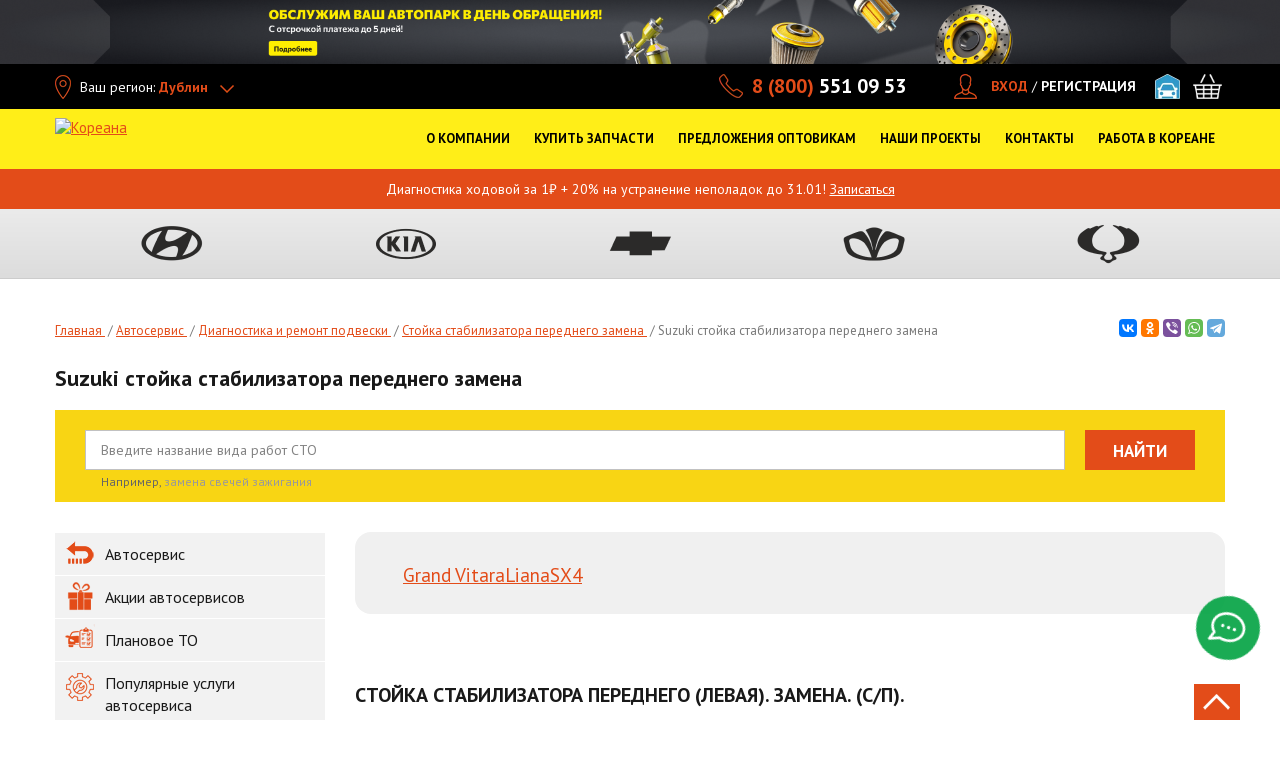

--- FILE ---
content_type: text/html; charset=utf-8
request_url: https://koreanaparts.ru/autoservice/suzuki/diagnostika-i-remont-podveski/stojka-stabilizatora-perednego-zamena
body_size: 55611
content:
<!DOCTYPE html>
<html xmlns="http://www.w3.org/1999/xhtml" lang="ru">
<head itemscope itemtype="http://schema.org/WPHeader">
	<!--[if IE]>
	<script src="http://html5shiv.googlecode.com/svn/trunk/html5.js"></script>
	<![endif]-->
	<title itemprop="headline">Suzuki стойка стабилизатора переднего замена - цена услуги на СТО Кореана</title>
	<meta http-equiv="Content-Type" content="text/html; charset=utf-8" />
<meta name="alias" content="autoservice/suzuki/diagnostika-i-remont-podveski/stojka-stabilizatora-perednego-zamena" />
<meta name="description" content="Стойка стабилизатора переднего замена для автомобилей Suzuki на сервисах технического обслуживания Кореана. Выгодные цены работ, скидки клиентам. Гарантия на проведенные работы. Запись онлайн и по телефонам СТО." />
<link rel="shortcut icon" href="https://koreanaparts.ru/favicon.ico" type="image/vnd.microsoft.icon" />
<link rel="canonical" href="https://koreanaparts.ru/autoservice/suzuki/diagnostika-i-remont-podveski/stojka-stabilizatora-perednego-zamena" />
<meta property="og:site_name" content="Кореана" />
<meta property="og:type" content="website" />
<meta property="og:url" content="https://koreanaparts.ru/autoservice/suzuki/diagnostika-i-remont-podveski/stojka-stabilizatora-perednego-zamena" />
<meta property="og:title" content="Suzuki стойка стабилизатора переднего замена" />
<meta property="og:description" content="Suzuki стойка стабилизатора переднего замена" />
<meta property="og:image:url" content="https://koreanaparts.ru/sites/all/themes/koreanaparts/img/logo-25.svg" />
<meta property="og:image:secure_url" content="https://koreanaparts.ru/sites/all/themes/koreanaparts/img/logo-25.svg" />
<meta property="og:locale" content="ru_RU" />
	    <meta name="yandex-verification" content="6cffb7fd59f2a90c" />
	<meta name="yandex-verification" content="999fb28a3d3c9657"/>
    <meta name="google-site-verification" content="2u_38xEdtWxd9tdow_mev1YSjjRb9QHkvkpOkyKmhu8" />

  <link rel="preload" href="/sites/all/themes/koreanaparts/img/main-1.webp" fetchpriority="hight" as="image">

	<link rel="preconnect" href="https://fonts.googleapis.com">
	<link rel="preconnect" href="https://fonts.gstatic.com" crossorigin>
	<link rel="preload" as="style" href="https://fonts.googleapis.com/css2?family=PT+Sans:wght@400;700&display=swap">
	<link rel="stylesheet" href="https://fonts.googleapis.com/css2?family=PT+Sans:wght@400;700&display=swap">

  <link rel="preconnect" href="https://use.fontawesome.com">
  <link rel="preconnect" href="https://www.googletagmanager.com">
  <link rel="preload" href="https://use.fontawesome.com/releases/v5.3.1/css/all.css" as="style" onload="this.onload=null;this.rel='stylesheet'" integrity="sha384-mzrmE5qonljUremFsqc01SB46JvROS7bZs3IO2EmfFsd15uHvIt+Y8vEf7N7fWAU" crossorigin="anonymous">
	<noscript><link rel="stylesheet" href="https://use.fontawesome.com/releases/v5.3.1/css/all.css" integrity="sha384-mzrmE5qonljUremFsqc01SB46JvROS7bZs3IO2EmfFsd15uHvIt+Y8vEf7N7fWAU" crossorigin="anonymous"></noscript>
	<link rel="preload" href="/sites/all/themes/koreanaparts/css/main.min.css" as="style" onload="this.onload=null;this.rel='stylesheet'">
	<noscript><link rel="stylesheet" href="/sites/all/themes/koreanaparts/css/main.min.css"></noscript>
  <style>
    @keyframes flash{0%{color:#f8d613}to{color:#e44c1a}}@font-face{font-family:"AGRevueCyr Roman Medium";font-style:normal;font-weight:400;src:local("AGRevueCyr Roman Medium"),local("AGRevueCyr-Roman-Medium"),url(../fonts/agrevuecyr-roman-medium.woff)format("woff"),url(../fonts/agrevuecyr-roman-medium.ttf)format("truetype");font-display:swap}body,html{height:100%}html{zoom:normal}@media only screen and (min-width:480px){html{overflow-x:hidden}}@media only screen and (max-width:640px){html{zoom:100%}}body{width:100%}.not-front #wrapper{margin:0 auto;min-height:100%;height:auto!important}.not-front #footer{margin:-460px auto 0;min-height:460px}.not-front #middle{padding-bottom:405px}#autoservice-marki .autoservice-marki-item .item-list a,.modal-city-list .active li a{color:#000}#regionip-ajax-loader{background:url(/sites/all/modules/colorbox/styles/stockholmsyndrome/images/loading_animation.gif);width:32px;height:32px;position:fixed;left:50%;margin-left:-16px;top:50%;z-index:200;margin-top:-16px}.ctools-koreana-nav-cat-content.st-modal{background:url(/sites/all/modules/colorbox/styles/stockholmsyndrome/images/loading_animation.gif)no-repeat center center #fff}.ctools-koreana-nav-cat-content.st-modal .tabs-modal-inner{background:#fff}#regionip-over{background:#aaa;opacity:.1!important;width:100%;height:100%;position:absolute;z-index:200;top:0;left:0}#cboxContent .info-block{padding:15px 20px;z-index:50;text-align:center}#cboxContent .info-block span{display:block;margin-bottom:10px}#cboxContent .info-block a{display:inline-block;vertical-align:middle;text-transform:uppercase;font-size:16px;color:#fff;background-color:#c5c5c5;border-radius:3px;margin:0 5px;text-decoration:none;width:70px;line-height:26px}.review-form .form-type-textarea{display:inline-block}.form-submit{width:auto;height:40px}.table-product-wrapper{line-height:20px}.tbl-prod-name div,.wrap-zapchasti-dlya-to-hyundai .view-catalog .views-view-grid div.col .wrap-bord a{display:inline}.tbl-prod-name a{text-decoration:none;color:#000}.commerce-add-to-cart input[type=submit]{display:inline-block;width:auto;flex-grow:1}.commerce-add-to-cart{position:relative}.commerce-add-to-cart .ajax-progress{position:absolute;top:8px;left:82px}#ajax-loader4,#ajax-loader4_,#ajax-loader4_a{display:inline;background:url(/sites/all/themes/koreana/img/ajax-loader2.gif)no-repeat right center;padding-right:30px}.tbl-card-main .tbl-prod-img{background:0 0;min-height:247px}.tbl-card-main .tbl-prod-img .no-photo{padding:70px 0 0}.tbl-card-main .tbl-prod-img img{max-height:none;max-width:none}#complect-page{padding:10px 20px;overflow:auto;height:675px}#complect-page table,.compatible table{border-left:1px solid #ccc;border-bottom:1px solid #ccc;border-collapse:collapse;width:100%}#complect-page table td,#complect-page table th,.compatible table td,.compatible table th{border-right:1px solid #ccc;border-top:1px solid #ccc;padding:4px 6px}.block-koreana-ws .tbl-head-row{border-bottom:1px solid #dedede}@media only screen and (min-width:900px){.block-koreana-ws .tbl-head-row .tbl-td-prod-1{width:32%}}@media only screen and (max-width:768px){.zoomPad .zoomPreload,.zoomPad .zoomPup,.zoomPad .zoomWindow{display:none!important}.zoomPad{cursor:default}}.show-all-portal{max-width:1190px;margin:0 auto;padding:20px 0 0;text-align:center}.show-all-portal span{border-bottom:1px dashed;cursor:pointer}.show-all-portal i{font-style:normal;font-size:12px}.order-table-list input.delete-line-item{width:16px;height:16px;text-indent:-9999px;border:0;cursor:pointer;padding:0}#commerce-checkout-form-checkout #edit-customer-profile-billing-redirect,#commerce-shipping-service-details .messages.status,#commerce-shipping-service-details .messages.warning,#views-form-commerce-cart-form-default .commerce-line-item-actions,.block-koreana-ws .table-product-wrapper,.hide{display:none}.commerce-order-handler-area-order-total{margin-top:-40px;margin-bottom:45px}#info-blocks ul,.form-item-commerce-shipping-shipping-service{position:relative}.form-item-commerce-shipping-shipping-service .ajax-progress{position:absolute;left:-24px;top:-3px;text-indent:-9999px}#commerce-shipping-service-details,.sales-wrapper{margin:25px 0}#commerce-shipping-service-details .shipping_left .form-radios label{display:inline;font-size:inherit;line-height:inherit;font-weight:inherit;margin-bottom:inherit;white-space:inherit}.form-item-commerce-shipping-service-details-sales span.stock{font-weight:700;margin-right:5px;clear:both;display:block;margin-left:0}.form-item-commerce-shipping-service-details-sales span.adress{font-size:10px;display:block;float:left;margin-right:5px;margin-left:0;margin-top:0}.form-item-commerce-shipping-service-details-sales span.adress span.phone{white-space:nowrap}.form-item-commerce-shipping-service-details-sales .form-radio{margin:0 3px 0 5px}.basket_shop,.contacts-tabs li,.contacts-tabs-list li{cursor:pointer}.basket_shop.active{background:#e34b19!important;color:#fff!important}#custom-shipping-info{margin:45px 0 25px}html.js input.form-autocomplete{background-position:100% 8px}html.js input.throbbing{background-position:100% -12px}#request__callback__modal .webform-component-textfield input,.form-submit.btn-dark-md{height:40px}.form-text.error{background-color:#ffd3c4}.commerce-order-handler-area-order-total .commerce-price-formatted-components,.jq-checkbox input[type=checkbox]{width:auto}.commerce-order-handler-area-order-total .commerce-price-formatted-components td{padding-right:20px}.aside-nav ul li a.active,.show-all-portal span{color:#e34c19;font-weight:700}.content .news-image{float:left;margin:0 10px 10px 0}.tabs-modal-aside-links li span.inner{display:inline-block;color:#85898b;padding:8px 30px 8px 0;line-height:20px;text-decoration:none}.ctools-koreana-nav-cat-content.st-modal{height:auto!important;margin:10px auto;width:auto!important;border:0}.ctools-koreana-nav-cat-content.st-modal #modal-content{padding-bottom:10px}#autoservice-marki .autoservice-marki-item{float:left;width:33%;margin-bottom:20px}#autoservice-marki .autoservice-marki-item .item-list{margin-bottom:4px;font-size:14px}#modalContent{position:fixed!important;top:0!important;left:0!important;width:100%;height:100%;overflow-x:hidden;overflow-y:auto}#modalBackdrop,.dd-search-bl input{width:100%!important}#info-blocks{overflow:hidden;height:410px;-webkit-box-sizing:border-box;-moz-box-sizing:border-box;box-sizing:border-box;margin-right:0;display:none}@media only screen and (min-width:1170px){#info-blocks{display:block;margin-bottom:40px}}#info-blocks .unslider-nav{display:none}#info-blocks a img{border:1px solid #e3e3e3;display:block;margin:0!important}#info-blocks ul{margin:0;height:410px;width:100%}#info-blocks ul li{padding:0;position:absolute;left:0;top:0;z-index:1;list-style:none}#info-blocks ul li.unslider-active{z-index:10}.dd-open .drop-down-menu-block{left:0}.region-content-suffix .block{margin-bottom:60px}.koreana-nav-btn .ajax-progress,.no-progress .ajax-progress,.node-webform .container-inline-date .form-item .form-item .description,.node-webform .container-inline-date .form-item .form-item label,.service-btn-sec .ajax-progress,.webform-client-form #webform-component-personalnye-dannye--kak-k-vam-obrashchatsya-fio,.webform-client-form #webform-component-spisok-zapchastey-field1,.webform-submission .fieldset-wrapper #webform-component-spisok-zapchastey-field1--spisok-zapchastey1.webform-component label{display:none}.page-map .typo-text-block ul{padding-left:0;list-style-position:outside;line-height:20px}.page-map .typo-text-block .contacts-more{font-size:15px}.fix-pad{display:inline-block;padding-left:32px}@media only screen and (min-width:1000px){.contacts-tabs-list ul{max-width:256px}.contacts-tabs-list{padding-left:0}}.view table tr.received td{background:0 0#f9ebbf}.view table tr.complete td{background:0 0#dfdfff}.view-discount table td.views-field-commerce-price{padding-right:10px}.view-commerce-line-item-table.view-display-id-page_1 .views-table tr.views-row-last td{border-right:1px solid #ff9e5c}.page-node-webform-results table tr.received td{background:0 0#f9ebbf}.page-node-webform-results table tr.complete td{background:0 0#dfdfff}#node-3{margin-top:-24px}.link-t{white-space:nowrap;position:absolute;left:140px;top:85px}.dd-search-bl{position:relative!important;border-left:none!important;padding-left:0!important;width:100%!important}.dd-search-bl input{height:30px!important;line-height:30px!important;background:#fff!important;color:#000!important}.container-inline-date .date-padding{padding:0;float:none}.jqselect.error{background:0 0}#our_projects .drop-down-menu-block ul.dd-menu-list>li a:before,.element-invisible{display:none}#mcsearch-form #edit-complect,.attention-bl ul,.attention-bl ul li,.f-contacts{margin-bottom:0}.tabs-modal-aside-links li.selected a{color:#e34b19;font-weight:700}.modal_search_block input{height:30px}.modal_model3column h3{font-size:15px;text-transform:none;font-weight:700}.modal_search_block{margin-bottom:20px}.page-parts .line-pagination{padding-bottom:0;border-bottom:0}.info-icon{margin-top:4px;line-height:14px}#complect-page table caption,.page-parts-chevrolet .page h1,.page-parts-hyundai .page h1,.page-parts-kia .page h1,.page-parts-ssangyong .page h1{text-transform:uppercase}.filter__search_by__name .ajax-progress .throbber{text-indent:-999px}.filter__search_by__name .ajax-progress{position:absolute;top:5px;right:-15px;z-index:999}#mcsearch-form .inline-filter-category,.filter__search_by__name .form-item-title{position:relative}#mcsearch-form .filter-inline-select-tt b{display:block}#mcsearch-form .reset-wrap{margin-right:25px}@media only screen and (min-width:1170px){.col-13{width:13%}.col-30{width:30%}.col-23{width:23%}}#che-subgroup-click{cursor:pointer;border-bottom:1px dashed}#epc-che-parts .filter-search-inner{margin-bottom:20px}.filter-search-inner #che-name-search,.pagination li{position:relative}.filter-search-inner #che-name-search .ajax-progress.ajax-progress-throbber{display:block;text-indent:-999px}.filter-search-inner #che-name-search .ajax-progress{position:absolute;right:0;top:5px}#group-che-page .item{width:300px;float:left;text-align:center;cursor:pointer;border:1px dashed #eee;padding:0 0 10px;margin:5px;height:390px}#group-che-page .item img{max-width:300px;max-height:350px}#group-che-page .item span{color:red;text-decoration:underline}#group-che-page{padding:10px 20px;overflow:auto}#group-che-page h2{margin:24px 0 0;float:left;width:100%;font-weight:700}#koreana-che-ajax-loader{background:url(/sites/all/modules/koreana_che/img/loading_animation.gif);width:32px;height:32px;position:absolute;left:50%;margin-left:-16px;top:50%;z-index:200;margin-top:-16px}#koreana-che-over{background:#aaa;opacity:.1!important;width:100%;height:100%;position:absolute;z-index:200;top:0;left:0}#group-che-page .item .description{color:#666;font-size:12px;text-decoration:none}#epc-che-parts #che-schema img{max-width:100%;margin:0 auto}.filter-search{overflow:visible;width:100%}#epc-che-parts #che-schema{text-align:center}#mynewform{position:relative;margin-bottom:-5px}#block-koreana-mc-textblock-koreana-mc-textblock{margin-top:60px;float:none}.jq-checkbox{top:-1px;vertical-align:middle;width:18px;height:18px;margin:0 4px 0 0;border:1px solid #c3c3c3;border-radius:3px;background:#f5f5f5;background:-webkit-linear-gradient(#fff,#e6e6e6);background:linear-gradient(#fff,#e6e6e6);box-shadow:0 1px 1px rgba(0,0,0,.05),inset -1px -1px #fff,inset 1px -1px #fff;cursor:pointer}.jq-checkbox.checked .jq-checkbox__div{width:12px;height:12px;margin:2px 0 0 2px;border-radius:2px;background:#666;box-shadow:inset 0-3px 6px #aaa}.jq-checkbox.focused{border:1px solid #08c}.jq-checkbox.disabled{opacity:.55}.attention-bl ul li:last-child{margin-bottom:0}.password-strength{float:none;margin-bottom:10px;margin-top:0}#edit-field-city-styler .ajax-progress.ajax-progress-throbber{position:absolute;left:205px;width:200px;margin-top:5px}@media only screen and (max-width:1024px){.menu>li a{font-size:16px;line-height:20px}}.dd-menu-list li a{font-size:16px!important;line-height:20px!important;display:inline-block}.dd-menu-list.dd-menu-list-button li a{width:100%;min-width:0}#our_projects .menu>li,.sitemap ul li,.tabs-modal-choise-brand .width_full .tabs-modal-inner-tt,.typo-text-block ul li p,div.node table td p{margin-bottom:0}.tabs-modal-choise-brand .width_full{margin-bottom:30px}@media only screen and (max-width:560px){.modal_model3column{width:100%}.tabs-modal-choise-brand .tabs-modal-inner-tt{margin-bottom:0;line-height:normal;float:none}.tabs-modal-choise-brand .width_full .modal_titlelink{float:none;display:block}body.node-type-page-autoservice{overflow-x:hidden}}@media only screen and (min-width:1170px){.dd-menu-list{margin:0 0 0 20px!important;width:190px!important}}@media only screen and (min-width:1200px){.dd-menu-list{margin:0!important}}.menu>li>a{outline:0!important;max-width:none!important}.slide-st-gallery{padding:0 5px}.block-koreana-ws .product-list .prod-list-name b{height:40px;overflow:hidden}.block-koreana-ws .product-list .prod-list-name span{height:60px;overflow:hidden}.block-koreana-ws .product-list .applicability{min-height:20px;margin:4px 0}.block-koreana-ws .product-list .min-stock{font-size:12px;text-align:left;padding-left:28px}.block-koreana-ws .product-list .prod-list-inline-wrapp{height:64px;padding:5px 5px 2px;margin-left:-4px;margin-right:-4px}.inner-slider,.main-slider,.tabs-modal-aside-links li.active{overflow:hidden}.main-slider.subslider,.node-type-page-autoservice .inner-slider{height:400px}.node-type-page-autoservice .inner-slider{max-width:1200px}@media only screen and (min-width:768px){.main-slider{height:400px}}@media only screen and (min-width:1000px){.main-slider{height:545px}}@media only screen and (min-width:1240px){.main-slider{height:620px}}.node-type-page-autoservice .review-form{margin-bottom:30px}ul.order-table-list,ul.order_preview{margin-left:0;padding-left:0}ul.order_preview{margin-bottom:10px}.page-user-orders .order-table-list li div.order-table-list-price-component{float:none;padding:0;text-align:right}.page-user-orders .order-table-list li div.order-table-list-price-component .label{display:inline-block;margin-right:10px}.page-user-orders .order-table-list .order-table-list-bottom{padding:18px 15px}.register_attention ul.order_preview{margin:0}.page-user-orders .register_attention .order-table-list .order-table-list-bottom{padding:10px 0}.field-type-list-text.field-name-field-comment-status{width:200px;margin:40px 0}.field-type-file.field-name-field-comment-file{margin:20px 0}.answer_legend .right{float:right}.order-table-list{width:100%!important}.my_comment.level-0{margin-left:0}.my_comment.level-1{margin-left:20px;margin-top:-19px}.my_comment.level-2{margin-left:40px;margin-top:-19px}.my_comment.level-3{margin-left:60px;margin-top:-19px}.my_comment.level-4{margin-left:80px;margin-top:-19px}.my_comment.level-8{margin-left:160px;margin-top:-19px}.my_comment.level-7{margin-left:140px;margin-top:-19px}.my_comment.level-6{margin-left:120px;margin-top:-19px}.my_comment.level-5{margin-left:100px;margin-top:-19px}.title-comment{font-weight:700}.commerce-order-handler-area-order-total{float:right}#payment-wrapper{margin:0;clear:both}#menu_shop.dd-open,#menu_shop:hover,.active_shop{background:url(/sites/all/themes/koreanaparts/img/bg_shop.png)top center no-repeat}#menu_support:hover,.active_support{background:url(/sites/all/themes/koreanaparts/img/bg_support.png)top center no-repeat}#sto-link.dd-open,#sto-link:hover,.active_sto{background:url(/sites/all/themes/koreanaparts/img/bg_sto.png)top center no-repeat}#sto-link.dd-open .drop-down-menu-block{left:-136px}#menu_opt.dd-open,#menu_opt:hover,.active_opt{background:url(/sites/all/themes/koreanaparts/img/bg_opt.png)top center no-repeat}#menu_about.dd-open,#menu_about:hover,.active_about{background:url(/sites/all/themes/koreanaparts/img/bg_about.png)top center no-repeat}#menu_contacts.dd-open,#menu_contacts:hover,.active_contacts{background:url(/sites/all/themes/koreanaparts/img/bg_contacts.png)top center no-repeat}.dd-open>a{background:0 0!important;color:#fff!important}#menu_about a{background:0 0;padding-right:5px}.front .video-wrap{margin-top:-25px;margin-bottom:25px;position:relative;width:100%;min-height:1px}.front .video-wrap a{height:360px}.front .video-wrap iframe{width:100%;height:288px;margin-bottom:25px}#our_projects .drop-down-menu-block ul.dd-menu-list,.video-inner iframe{width:100%}.video-inner{padding:0 5px}.gallery-video .flex-direction-nav .flex-next,.gallery-video .flex-direction-nav .flex-prev{margin-top:18px}.typo-text-block{float:left;width:100%}.column-1 .typo-text-block{float:none}.typo-text-block ul{list-style-position:outside}.no-spb #menu_adresses:hover,.no-spb .active_adresses{background:url(/sites/all/themes/koreanaparts/img/bg_sto.png)top center no-repeat}.no-spb #menu_opt.dd-open,.no-spb #menu_opt:hover,.no-spb .active_opt{background:url(/sites/all/themes/koreanaparts/img/bg_adresses.png)top center no-repeat}.no-spb #menu_about.dd-open,.no-spb #menu_about:hover,.no-spb .active_about{background:url(/sites/all/themes/koreanaparts/img/bg_opt.png)top center no-repeat}.no-spb.nw-region #menu_about.dd-open,.no-spb.nw-region #menu_about:hover,.no-spb.nw-region .active_about{background-position-y:-2px}.no-spb #menu_support:hover,.no-spb .active_support{background:url(/sites/all/themes/koreanaparts/img/bg_contacts.png)top center no-repeat}.no-spb #menu_opt.dd-open .drop-down-menu-block,.no-spb.header-open-menu-bg-dark.header-help-menu_opt .menu-line-dark:before{left:242px;width:270px}.no-spb #menu_contacts.dd-open .drop-down-menu-block,.no-spb.header-open-menu-bg-dark.header-help-menu_contacts .menu-line-dark:before{left:0;width:270px}.no-spb #menu_contacts.dd-open,.no-spb #menu_contacts:hover,.no-spb .active_contacts{background-position-y:-2px;background-image:url(/sites/all/themes/koreanaparts/img/bg_opt.png)}@media only screen and (min-width:1170px){.sticky.main-page .menu>li.long-item-menu>a{padding:25px 3px 10px;max-width:136px;height:96px}}#menu_about.dd-open .drop-down-menu-block{left:538px;width:392px}#menu_opt.dd-open .drop-down-menu-block,#projects_header.dd-open .drop-down-menu-block{width:270px}#menu_contacts.dd-open .drop-down-menu-block{left:0;width:220px}.nw-region #menu_contacts.dd-open .drop-down-menu-block,.nw-region.no-spb #menu_contacts.dd-open .drop-down-menu-block{left:0}#menu_car_sale.active_menu_car_sale a,#menu_car_sale:hover a{color:#fff!important;text-decoration:none}#menu_car_sale.dd-open .dd-open-click,#menu_car_sale:hover,.active_menu_car_sale{background:url(/sites/all/themes/koreanaparts/img/bg_adresses.png)top center no-repeat}.nw-region #menu_adresses:hover,.nw-region #menu_opt.dd-open,.nw-region #menu_opt:hover,.nw-region .active_adresses,.nw-region .active_opt{background-position-y:-2px}.nw-region.no-spb #menu_car_sale.dd-open .dd-open-click,.nw-region.no-spb #menu_car_sale:hover,.nw-region.no-spb .active_menu_car_sale{background-position-y:-4px;background-image:url(/sites/all/themes/koreanaparts/img/bg_shop.png)}.nw-region.no-spb #menu_about>a,.nw-region.no-spb #menu_car_sale a,.nw-region.no-spb #menu_opt>a{padding:25px 10px 10px}#our_projects{display:inline-block;font-size:12px;margin-left:15px;line-height:24px;height:24px;vertical-align:middle}#our_projects .drop-down-menu-block{width:150px;padding:18px 10px 8px!important;top:auto!important;background-color:#000;margin-left:-10px}#our_projects .drop-down-menu-block ul.dd-menu-list>li{height:26px;width:100%;margin-bottom:0!important}#our_projects .drop-down-menu-block ul.dd-menu-list>li:last-child{border:0!important}#our_projects .drop-down-menu-block ul.dd-menu-list>li a{padding-left:5px;font-size:14px!important;font-weight:700;line-height:25px}#our_projects .head-menu{margin-left:0}#our_projects .menu>li>a{padding:0 23px 0 0;color:#fff;height:24px;line-height:24px;white-space:nowrap;background-image:url(/misc/arrow-outline-asc.png);background-repeat:no-repeat;background-position:right center}#projects li{border-bottom:1px solid #eee;width:100px}#our_projects:hover .menu>li>a{background-image:url(/misc/arrow-outline-desc.png)!important;background-repeat:no-repeat!important;background-position:right center!important}#our_projects .dd-open-click:hover,.triangle a{text-decoration:none}#zakazat_zvonok_burger{height:50px;background-color:#fff;--notchSize:10px;clip-path:polygon(0% var(--notchSize),var(--notchSize) 0%,100% 0%,100% 0%,100% calc(100% - var(--notchSize)),calc(100% - var(--notchSize)) 100%,0% 100%,0 100%);border:1px solid #ccc;color:gray;white-space:nowrap;font-size:16px;min-width:230px}.triangle{display:flex;justify-content:center;align-items:center;height:200px;background-color:#d3d3d3}.triangle a{color:#000;font-size:23px!important}@media only screen and (max-width:1169px){#menu_zakazat_zvonok,#our_projects{display:none}}@media only screen and (min-width:1000px){.header-open-menu-bg-dark.header-help-menu_about .menu-line-dark:before{left:538px;width:392px}.header-open-menu-bg-dark.header-help-menu_opt .menu-line-dark:before{left:512px;width:270px}.nw-region.header-open-menu-bg-dark.header-help-menu_opt .menu-line-dark:before{left:222px}.no-spb.nw-region.header-open-menu-bg-dark.header-help-menu_opt .menu-line-dark:before{left:512px}.header-open-menu-bg-dark.header-help-menu_contacts .menu-line-dark:before{left:0;width:220px}.no-spb.nw-region.header-open-menu-bg-dark.header-help-menu_contacts .menu-line-dark:before,.nw-region.header-open-menu-bg-dark.header-help-menu_contacts .menu-line-dark:before{left:0}}@media only screen and (min-width:1000px) and (max-width:1024px){.nw-region #menu_opt.dd-open .drop-down-menu-block,.nw-region.header-open-menu-bg-dark.header-help-menu_opt .menu-line-dark:before{left:488px}.nw-region #menu_contacts.dd-open .drop-down-menu-block,.nw-region.header-open-menu-bg-dark.header-help-menu_contacts .menu-line-dark:before{left:0}}@media only screen and (max-width:1000px){.sticky.menu-open-wrapper-page .menu-line-dark:before{content:" ";position:absolute;left:auto;right:10px;top:70px;background-color:#191919;height:40px;z-index:2;width:300px}.sticky.menu-open-wrapper-page .header-open-menu-bg-dark .menu-line-dark{display:block}.sticky.menu-open-wrapper-page .header-open-menu-bg-dark .menu-line-dark:before{width:600px;right:0}}@media only screen and (max-width:1100px){.header-open-menu-bg-dark.header-help-sto-link .menu-line-dark:before{left:94px}#menu_opt.dd-open .drop-down-menu-block,.header-open-menu-bg-dark.header-help-menu_opt .menu-line-dark:before{left:342px}#menu_contacts.dd-open .drop-down-menu-block,.header-open-menu-bg-dark.header-help-menu_contacts .menu-line-dark:before{left:406px}}@media only screen and (max-width:1024px){.header-open-menu-bg-dark.header-help-sto-link .menu-line-dark:before{left:84px}#menu_opt.dd-open .drop-down-menu-block,.header-open-menu-bg-dark.header-help-menu_opt .menu-line-dark:before{left:488px}.no-spb.header-open-menu-bg-dark.header-help-menu_contacts .menu-line-dark:before{left:0;width:270px}.no-spb #menu_opt.dd-open .drop-down-menu-block{left:298px}#menu_contacts.dd-open .drop-down-menu-block,.header-open-menu-bg-dark.header-help-menu_contacts .menu-line-dark:before,.no-spb #menu_contacts.dd-open .drop-down-menu-block{left:0}.no-spb.header-open-menu-bg-dark.header-help-menu_opt .menu-line-dark:before{left:298px;width:270px}}@media only screen and (min-width:1024px) and (max-width:1100px){.header-open-menu-bg-dark.header-help-sto-link .menu-line-dark:before{left:91px}#menu_opt.dd-open .drop-down-menu-block{left:288px;width:270px}.nw-region #menu_opt.dd-open .drop-down-menu-block,.nw-region.header-open-menu-bg-dark.header-help-menu_opt .menu-line-dark:before{left:400px}.header-open-menu-bg-dark.header-help-menu_opt .menu-line-dark:before{left:288px}.nw-region #menu_contacts.dd-open .drop-down-menu-block,.nw-region.header-open-menu-bg-dark.header-help-menu_contacts .menu-line-dark:before{left:507px}.no-spb.header-open-menu-bg-dark.header-help-menu_contacts .menu-line-dark:before{left:320px;width:270px}.no-spb #menu_opt.dd-open .drop-down-menu-block{left:212px;width:270px}.no-spb.header-open-menu-bg-dark.header-help-menu_opt .menu-line-dark:before{left:212px}.no-spb #menu_contacts.dd-open .drop-down-menu-block{left:320px;width:270px}}.active_contacts .dd-menu-list li a:hover,.menu #menu_about.dd-open:hover .dd-menu-list a:hover,.menu #menu_contacts.dd-open:hover .dd-menu-list a:hover,.menu #menu_opt.dd-open:hover .dd-menu-list a:hover,.menu #menu_shop .link-t,.menu #menu_shop.dd-open:hover .dd-menu-list a:hover,.menu #sto-link.dd-open:hover .dd-menu-list a:hover,.menu .dd-open:hover .dd-menu-list a:hover{color:#e34c19!important}.menu #sto-link.dd-open:hover .dd-menu-list a.btn:hover{color:#fff!important}.table-st-row>div{height:auto;line-height:18px}#koreana-faq-page-mform{margin:40px 0;width:290px}.pagination li .ajax-progress{position:absolute;right:-25px;top:6px}.review-form .form-type-select label{display:block;margin-bottom:5px;width:110px;float:left;margin-right:3px}#second-section>div{padding:15px;background-color:#f1f1f1;border-bottom:1px solid #e7e7e7;margin:10px 0}#second-section:empty,#second-section>div:empty{display:none!important}.colorbox-content,.table-autoservice-price .ajax-progress{display:none}#autoservice-actions a,a.btn-blue,a.btn-orange,input.btn-blue{text-decoration:none;display:inline-block;padding:10px;color:#fff;font-size:17px;font-weight:700}#autoservice-actions a,a.btn-blue,input.btn-blue{background:#3593d3;text-align:center}a.btn-orange{background:#ff9b00}a.btn-blue:hover,input.btn-blue:hover{background:#005a97ad}a.btn-orange:hover{background:#ba7400}.node-contacts .table-st-row .table-st-col-3{white-space:nowrap}#block-koreana-faq-koreana-faq-block-review,.gallery-three-col{margin-bottom:40px}.line-pagination{padding-top:28px}.contacts-tabs-list ul li b:hover{color:#e34c19}.contacts-title{line-height:33px;font-weight:700;text-transform:uppercase;font-size:20px;margin:10px 20px 20px}.bt{border-top:1px solid #e34c19;padding-top:20px}.tabs-modal-aside-links .ajax-loading,a.btn-orange{text-align:center}.box-search-inner-btns .ajax-progress,.dd-search-bl .ajax-progress,.inner-blocks .ajax-progress,.modal_modellist .ajax-progress,.search-wrapper-inner ul li .ajax-progress,.tabs-modal-aside-links .ajax-progress,.tabs-modal-inner .ajax-progress{display:none}.block .catalog-block{display:inline-block;position:relative;height:170px;width:289px;margin-right:0;margin-bottom:20px}.block .catalog-block:hover{cursor:pointer;text-shadow:0 1px 2px #adadad}.block .catalog-block img{position:absolute;top:10px;right:10px}.block .catalog-block.koreana{background:url(/sites/all/themes/koreana/img/koreana-catalog.png)no-repeat 0 0}.block .catalog-block.koreana-new{background:url(/sites/all/themes/koreana/img/koreana-catalog-new.png)no-repeat 0 0}.block .catalog-block.epc{background:url(/sites/all/themes/koreana/img/epc-catalog.png)no-repeat 0 0}.block .catalog-block.microcat{background:url(/sites/all/themes/koreana/img/microcat-catalog.png)no-repeat 0 0}.block .catalog-block.autoxp{background:url(/sites/all/themes/koreana/img/autoxp-catalog.png)no-repeat 0 0}.block .catalog-block a{position:absolute;font-size:16px;font-weight:400;text-align:center;left:50%;top:100px;width:256px;margin-left:-128px}.block .catalog-block.koreana-new a{font-size:14px;line-height:18px}.block .catalog-block.last{margin-right:0}.info-sale{cursor:pointer;display:block;width:20px;float:left;margin-right:5px;height:22px;background:url(/sites/all/themes/koreana/img/rezerv3.png)no-repeat 0 1px}#cboxLoadedContent #text12{width:600px;padding:20px;margin-top:0;height:160px}#cboxLoadedContent #map{padding:20px 20px 0}#cboxLoadedContent #text3{width:600px;padding:0 20px;height:40px}.compatible{display:inline-block;vertical-align:top;margin:-2px 4px 0;background:url(/sites/all/themes/koreanaparts/img/compatible_icon2.png)no-repeat;text-align:center!important;width:20px;height:20px;font-weight:700;text-decoration:none;text-indent:-9999px;background-size:contain}.nalichie .rezerv{cursor:pointer;margin-right:0;width:154px;font-size:12px;color:#e34c19;text-decoration:underline;padding-left:27px;height:24px;background:url(/sites/all/themes/koreana/img/rezerv-po-telefony.png)no-repeat 0 1px;line-height:24px;padding-bottom:1px}.region-content #block-block-14 a,.view-id-catalog.view-display-id-block_2 .view-content a{color:#000}.region-content #block-block-14,.view-id-catalog.view-display-id-block_2 .view-content{margin-bottom:12px}#search_example{font-size:12px;padding:0 18px}#search_example a{text-decoration:none;border-bottom:1px dashed}a.btn-border-md.active{background-color:#e34b19;border-color:#e34b19;color:#fff}.view-catalog .cat-img{text-align:center;padding:0 10px;border:1px solid #babdc2;border-radius:10px;height:70px;margin:0 3px 18px;box-shadow:0 2px 5px rgba(0,0,0,.2);background-image:linear-gradient(bottom,#d3d7d8 50%,#f0f0f0 75%,#fff 100%);background-image:-o-linear-gradient(bottom,#d3d7d8 50%,#f0f0f0 75%,#fff 100%);background-image:-moz-linear-gradient(bottom,#d3d7d8 50%,#f0f0f0 75%,#fff 100%);background-image:-webkit-linear-gradient(bottom,#d3d7d8 50%,#f0f0f0 75%,#fff 100%);background-image:-ms-linear-gradient(bottom,#d3d7d8 50%,#f0f0f0 75%,#fff 100%);background-image:-webkit-gradient(linear,left bottom,left top,color-stop(.5,#d3d7d8),color-stop(.75,#f0f0f0),color-stop(1,#fff));min-width:175px}.koreanaparts--catalogs .view-catalog .cat-img{border-radius:0;box-shadow:none}.koreanaparts--catalogs .view-catalog .cat-img a,.koreanaparts--catalogs .view-catalog .cat-img.chevrolet a,.koreanaparts--catalogs .view-catalog .cat-img.daewoo a,.koreanaparts--catalogs .view-catalog .cat-img.hyundai a,.koreanaparts--catalogs .view-catalog .cat-img.kia a,.koreanaparts--catalogs .view-catalog .cat-img.ssang-yong a{color:#767676}.koreanaparts--catalogs .view-catalog .cat-img a:hover{text-shadow:none}.catalogs-buttons .service-bl-inline a.hyundai:hover span,.koreanaparts--catalogs .view-catalog .cat-img.hyundai a:hover,.view-catalog .cat-img.hyundai a{color:#1a427d}.catalogs-buttons .service-bl-inline a.kia:hover span,.koreanaparts--catalogs .view-catalog .cat-img.kia a:hover,.view-catalog .cat-img.kia a{color:#e22500}.catalogs-buttons .service-bl-inline a.chevrolet:hover span,.koreanaparts--catalogs .view-catalog .cat-img.chevrolet a:hover,.view-catalog .cat-img.chevrolet a{color:#d5a75b}.koreanaparts--catalogs .view-catalog .cat-img.daewoo a:hover{color:#333}.koreanaparts--catalogs .view-catalog .views-row{width:20%;float:left;display:block}.view-catalog .cat-img a{display:block;text-align:center;padding-top:13px;margin:0;text-decoration:none;font-weight:700;line-height:22px;font-size:18px}.catalogs-buttons .service-bl-inline a.daewoo:hover span,.view-catalog .cat-img.daewoo a{color:#85898b}.catalogs-buttons .service-bl-inline a.ssang-yong:hover span,.koreanaparts--catalogs .view-catalog .cat-img.ssang-yong a:hover,.view-catalog .cat-img.ssang-yong a{color:#0069d3}.view-catalog .cat-img a:hover{text-shadow:0 0 5px rgba(0,0,0,.2)}.view-catalog .cat-name{text-align:center;height:0}.view-catalog .cat-name a{text-decoration:none}.view-catalog .views-row-last{margin-right:0}.view-catalog .views-row{display:inline-block}.view-id-catalog.view-display-id-block_2 .views-view-grid div .wrap-bord{border:2px solid #fff;height:160px;text-align:center;width:130px;padding:4px}.view-id-catalog.view-display-id-block_2 .views-view-grid div.col{background:0 0;vertical-align:top;display:inline-block;width:160px}.view-id-catalog.view-display-id-block_2 .views-view-grid div .wrap-bord:hover{border-color:#ffcca9;cursor:pointer}.view-id-catalog.view-display-id-block_2 .views-view-grid div a{display:block;font-size:14px;line-height:16px}.vertical-tabs-panes{float:left}.view-catalog .for_to{background:url(/sites/all/themes/koreana/img/TO_parts.png)0 0;width:930px;height:100px;font-size:16px;text-shadow:none;margin:25px -5px}.view-id-catalog.view-display-id-block_2 .views-view-grid .wrap-bord img{width:100%;height:auto}.view-id-catalog.view-display-id-block_2 .views-view-grid .wrap-bord img.no-photo{width:60%}.view-id-catalog.view-display-id-block_2 .views-view-grid .wrap-bord .link-img-wrap{height:90px}iframe.iframe{width:100%;padding:10px;border:1px solid #f2767a;border-radius:5px 5px 5px 5px}.reset-wrap{height:30px}.reset-wrap .form-submit{height:100%;background:#ccc;cursor:pointer;text-decoration:none;color:#333;padding:6px 8px}.reset-wrap .form-submit:hover{background:#eeeccc}.view-catalog .for_to .wrap-bord a{color:red;text-align:center}.view-catalog .for_to:hover{cursor:pointer;text-shadow:0 1px 2px #adadad}.view-catalog .for_to .wrap-bord{position:relative;height:100px;vertical-align:middle;display:table-cell;text-align:center;padding:0 280px}.wrap-zapchasti-dlya-to-hyundai .view-catalog{margin-bottom:12px}#modal-content .map-balloon table tr,.table-product-wrapper.new_table-product .tbl-td-prod-c.tc-name>span,.wrap-zapchasti-dlya-to-hyundai .view-catalog .views-view-grid div.col{display:block;width:100%}.wrap-zapchasti-dlya-to-hyundai .view-catalog .views-view-grid div.col .wrap-bord{border:0;display:inline}@media only screen and (min-width:1000px){.tbl-card-main .tbl-head-row{min-height:247px;padding-top:20px}}.tbl-head-row{border-bottom:1px solid #dedede}@media only screen and (min-width:900px){.tbl-prod-more{bottom:-24px;line-height:16px}}.show-sale-items span,.tbl-prod-more .primenimost{border-bottom:1px dotted #e34c19;color:#e34c19;cursor:pointer;font-weight:700}.tbl-body-prod{border-top:none}.error-form-head i,.info-pay,.show-sale-items{font-size:14px;line-height:16px;margin-top:10px}.info-pay,.show-sale-items{margin-bottom:-12px}.show-sale-items span:hover{color:#b53d14}.product-list{margin-left:-25px}.product-list li{margin-left:25px;box-sizing:border-box;border:1px solid #dedede;padding:10px 4px}.prod-list-img{margin-left:-5px;margin-right:-5px}#block-koreana-ws-koreana-ws-portal .sticky.warning{background:0 0;margin:0 auto}@media only screen and (min-width:768px){.table-head.table-line>div b{overflow-x:hidden;display:block}}.order-table-list-wrapp .form-item,.order-table-list-wrapp .views-field{position:relative}.order-table-list-wrapp .form-item .ajax-progress{position:absolute;top:4px}.order-table-list-wrapp .views-field .ajax-progress{position:absolute;top:19px;margin-left:3px}.form-centered-inline .checkout-processing{margin-left:10px}@media only screen and (min-width:1170px){.view-commerce-line-item-table.koreana_shipping.rules.inc.order-table-list-bottom .order-table-list-col-3{width:350px}}table.checkout-review .pane-data-full,table.checkout-review .pane-title td{padding:0}.checkout-review .form-group-wrapper{border:1px solid #ccc;padding:10px}.contract-text{float:left;text-align:right;font-size:14px;margin-top:19px;margin-bottom:10px}.req-callback .tabs-modal-wrapp{padding:20px}.req-callback.st-modal{max-width:475px}.req-callback.st-modal .form-item,.view-news-autoservice article{margin-bottom:20px}.req-callback.st-modal .webform-client-form{background:#fff}#autocomplete li{background:#fff;color:#000;cursor:default;white-space:pre;margin:0;padding:0 16px;text-align:left}#autocomplete li:hover{background:#eee}#commerce-shipping-service-details #autocomplete,#koreana-user-shipping-information-form #autocomplete,#other-city-wrapper #autocomplete,.form-item-receiverCityId #autocomplete,.form-type-textfield #autocomplete,.webform-component-textfield #autocomplete{background:0 0#fff;overflow-y:auto;overflow-x:hidden;max-height:150px;height:auto}.shipping-information .field-label{float:left}.error-form-head i{font-weight:400;font-style:normal;display:block}.page-user .register_attention ul.order_preview{margin:6px 0 10px}.no-products{text-align:left;font-weight:700;color:red;font-size:18px;height:135px}.anchor{border-bottom:145px solid transparent;margin-top:-145px;display:block}.form-faq-wrapper .review-form{margin:0}.form-faq-wrapper .review-form .form-btn-mg{margin-left:113px}.review-form .captcha{margin-left:113px;margin-top:20px}.form-faq-wrapper .review-form .jq-selectbox{width:auto}@media only screen and (max-width:900px){.review-form .captcha{margin-left:0}.review-form .form-type-select label{float:none}}.phone-support{margin:0 0 20px!important}.review-form .form-type-select .form-required,.style-n1.table-product-wrapper .tbl-body-prod-row .tbl-td-prod-1 a:hover{color:#000}.to-review-form{text-align:center;margin:20px auto 40px}table.tavle-border-fix{border-right:1px solid #ccc;border-bottom:1px solid #ccc}table{margin-bottom:1.4em;width:100%;border-collapse:separate;border-spacing:0;border:0}div.node table td{background:0 0#fff}table.tavle-border-fix td{border-left:1px solid #ccc;border-top:1px solid #ccc}caption,td,th{padding:4px 10px 4px 5px;border:0}tbody tr.even td,tbody tr:nth-child(2n) td{background:0 0#edeeef}.table-bg tbody tr.even td,.table-bg tbody tr:nth-child(2n) td{background:0 0}hr{background-color:red;color:#ddd;float:none;width:100%;height:1px;margin-top:0;margin-bottom:17px;border:medium}.padding-left-8{padding-left:8px!important}.copy p,.tbl-body-prod-row{margin-bottom:10px}.view-num-table .mobile_align_left{min-height:auto}@media only screen and (max-width:600px){.field-name-body img{height:auto!important;width:auto!important;margin:0 0 10px!important;float:none!important}}.checkout-review tbody tr td{background:0 0}.head-contacts-line a{color:#fff;text-decoration:none;cursor:pointer}.aside-fix-panel a:hover,.head-contacts-line a:hover{color:#e34c19}.head-contacts-line .ajax-progress{display:none}.head-phone-numb{font-size:20px!important}@media only screen and (min-width:1200px){.head-phone-dd .head-phone-wrapp{margin:0 45px 0 0!important}}@media only screen and (min-width:1170px){.head-phone-dd .head-phone-wrapp .icon-phone{margin-right:5px!important}.head-phone-info{margin-left:5px!important}}.online-store-page .dd-search-bl-f{display:none}.sticky.online-store-page .dd-search-bl-f{display:block}.red,.redhover:hover{color:red;text-decoration:underline}.redhover{color:#000!important}.redhover:hover{color:red!important}@media only screen and (max-width:768px){.field-name-body{overflow:hidden}}.aside-nav>ul>li{padding-right:5px}.view-news-autoservice .site-h3-tt{margin-top:10px}.aside-column .more-link{display:none}@media only screen and (min-width:768px){.aside-column .more-link{display:block}}.aside-fix-panel a{height:auto;min-height:30px;color:#fff}#header-cart .dd-cart-bl a.garage-link:hover .dd-cart-tt,.head-contacts-line .head-city .a,.head-contacts-line .head-city a{color:#e34c19}.counters a,.counters span{display:inline-block}.counters{height:45.25px}.counters .inner{position:absolute;right:10px;white-space:nowrap}@media only screen and (max-width:1169px){.counters{display:none}}a.tel{text-decoration:none;color:#000}@media only screen and (max-width:768px){.content .news-image{float:none}.sticky.online-store-page .dd-search-bl-f{display:none}a.tel{text-decoration:underline;color:#b53d14}.koreanaparts--catalogs .view-catalog .views-row{width:50%}}.jq-selectbox__dropdown{width:100%!important}.jq-selectbox ul li{white-space:normal;line-height:15px}.head-contacts-line .head-phone-numb a:hover{color:inherit}@media only screen and (max-width:400px){.aside-fix-panel.no-active{background:url(/sites/all/themes/koreanaparts/img/image_from_skype.png)no-repeat;width:41px;height:138px;right:-14px;border:0;z-index:999}.aside-fix-panel.no-active ul{display:none}}#map table{margin:0;line-height:18px}@media only screen and (max-width:480px){.koreanaparts--catalogs .view-catalog .views-row{width:100%}.contacts-map,.front .map-bl{width:85%!important;margin:0 auto 30px}.front .map-bl{margin:0 auto}}table thead tr th{text-align:left}.comment .field-name-field-comment-file{width:400px}.form-managed-file .form-file{float:left;margin:0 15px 0 0}#nav-cat-navigation .attention-bl{padding:10px;margin-right:35px;margin-bottom:10px;text-align:center;margin-top:10px}#nav-cat-navigation .attention-bl .attention-icon{float:none;display:block;position:static;margin:0 auto 10px}@media only screen and (max-width:900px){.wrap-text-table{width:100%;max-width:100%;overflow-x:scroll}}#mc-modal-modification-form .filter-inline-select{display:none}#mc-modal-modification-form .form-group-wrapper{display:block;width:210px;margin:15px 0 0}.page-parts-hyundai.body-modal,.page-parts-kia.body-modal{position:fixed;overflow:hidden}#mc-modal-modification-form .jq-selectbox.focus,#mc-modal-modification-form select:focus,#mc-modal-modification-form select:focus+.jq-selectbox__select{box-shadow:0 0 8px rgba(227,76,25,.67)}#mc-modal-modification-form .form-submit{background:#e34c19;color:#fff;font:16px"PT Sans",Arial,sans-serif;text-transform:uppercase;text-align:center;text-decoration:none;border:0;margin-top:20px;height:30px;cursor:pointer;float:right}#mc-modal-modification-form .form-submit:disabled{cursor:default;background:#ccc}.body-modal #koreana-mc-parts-form .ajax-progress{display:none}#mc-modal-modification-groups{background-color:#eee;padding:10px}#mc-modal-modification-groups .span-6{width:45%;float:left;margin-right:5%}#mc-modal-modification-groups #dropdown-second-replace-2.span-6{width:50%;margin-right:0}#mc-modal-modification-form .p-title{display:block;margin-top:30px;font-weight:700;color:#000;font-size:20px;line-height:24px;margin-bottom:12px}#mc-modal-modification-groups #dropdown-second-replace-2.span-6 .form-disabled{opacity:.3}#mc-modal-modification-filters .form-select::after{content:"*";color:#e56f4f;font-size:24px;font-weight:700;float:right;margin-right:-15px;margin-top:-18px}#mc-modal-modification-legend{font-weight:700;font-size:16px;margin:16px 0 0}#mc-modal-modification-legend span{color:#e56f4f;font-size:24px;float:left;margin-top:4px;margin-right:10px}.imag img{width:auto}.filter-search-bottom{margin-bottom:0}.filter-search-inner{margin-bottom:20px}.btn-wrap,.register_form .form-type-select{position:relative}.btn-wrap .ajax-progress .throbber{position:relative;top:10px}.btn-wrap input[type=submit]{width:140px}.register_form .form-type-select .ajax-progress{display:block}.register_form .form-type-select .ajax-progress .throbber{position:absolute;top:6px;z-index:100;right:6px}#koreana-opt-register-step-2{float:left}.form-item-captcha-response .description,.page-node-submission .webform-submission-info legend,.sticky.menu-open-wrapper-page .menu-line-dark:before{display:none}.drop-down-menu-block .head-enter.slide-menu{margin:20px 0 0;float:left;color:#fff}.drop-down-menu-block .head-enter.slide-menu .mobiel-drop-d-bl{background:0 0}#menu_shop:hover .drop-down-menu-block .head-enter.slide-menu a:hover{text-decoration:underline!important;color:#e34c19!important}#menu_shop:hover .drop-down-menu-block .head-enter.slide-menu a:first-child{color:#e34c19!important}#block-views-opt-registers-block,.page-node-webform-results-table #block-system-main{overflow-x:auto}#block-views-opt-registers-block table,.page-node-webform-results-table #block-system-main table{border-right:1px solid #ccc;border-top:1px solid #ccc}#block-views-opt-registers-block table tr td,#block-views-opt-registers-block table tr th,.page-node-webform-results-table #block-system-main table tr td,.page-node-webform-results-table #block-system-main table tr th{border-left:1px solid #ccc;border-bottom:1px solid #ccc}.page-node-submission .webform-submission-info{margin:20px 0;max-width:410px}.page-node-submission .webform-submission .webform-component{margin-bottom:8px}.page-node-submission .webform-submission .webform-component label{font-weight:700;display:block}.dpd-calc-form{width:300px}.copy,.dpd-calc-form .form-submit,.soc{margin-top:20px}#ddp-calc-result{margin:10px 0;width:300px}#ddp-calc-result .err{border:4px solid #e34c19;padding:6px}#ddp-calc-result .suc{border:4px solid #46a546;padding:6px}.dpd-calc-form .form-item:after,.dpd-calc-form .form-item:before{content:"";display:table}.dpd-calc-form .form-item:after,.soglasie{clear:both}.dpd-calc-form .form-item{zoom:1;margin-bottom:8px}.dpd-calc-form .form-item-commerce-shipping-service-details-dpd-calc-height label,.dpd-calc-form .form-item-commerce-shipping-service-details-dpd-calc-length label,.dpd-calc-form .form-item-commerce-shipping-service-details-dpd-calc-weight label,.dpd-calc-form .form-item-commerce-shipping-service-details-dpd-calc-width label,.dpd-calc-form .form-item-height label,.dpd-calc-form .form-item-length label,.dpd-calc-form .form-item-weight label,.dpd-calc-form .form-item-width label{float:left;width:180px}.dpd-calc-form .form-item-commerce-shipping-service-details-dpd-calc-height input,.dpd-calc-form .form-item-commerce-shipping-service-details-dpd-calc-length input,.dpd-calc-form .form-item-commerce-shipping-service-details-dpd-calc-weight input,.dpd-calc-form .form-item-commerce-shipping-service-details-dpd-calc-width input,.dpd-calc-form .form-item-height input,.dpd-calc-form .form-item-length input,.dpd-calc-form .form-item-weight input,.dpd-calc-form .form-item-width input{float:right;width:100px}.f-contacts .head-enter,.f-contacts .head-phone-wrapp{margin-bottom:15px}@media only screen and (min-width:1000px){.sticky.menu-open-wrapper-page .menu-open .drop-down-menu-block{height:400px;overflow:scroll}.sticky.menu-open-wrapper-page #menu_contacts.dd-open .drop-down-menu-block,.sticky.menu-open-wrapper-page #menu_opt.dd-open .drop-down-menu-block{left:-300px;width:300px}}.soglasie{margin:15px 0 0!important}.style-n1.table-product-wrapper,.tbl-prod{margin-bottom:0}.style-n1.table-product-wrapper.separate{margin-bottom:15px;margin-top:-16px;border-bottom:1px solid #dedede}.style-n1.table-product-wrapper.separate .tbl-head-row{background:#fadf1247}.style-n1.table-product-wrapper a{outline:0!important;text-decoration:none}.style-n1.table-product-wrapper a .icon.icon--bloknot{height:18px;margin-top:1px}.style-n1.table-product-wrapper .tbl-head-row{padding:15px 10px 10px}.style-n1.table-product-wrapper:last-child .tbl-head-row{border-bottom-width:1px}.block-koreana-ws .main-standart-padding-bl .opened .style-n1.table-product-wrapper:last-child{margin-bottom:0}.opened .style-n1.table-product-wrapper:last-child .tbl-head-row{border-bottom-width:0}.style-n1.table-product-wrapper .tbl-head-row .tbl-td-prod-1,.style-n1.table-product-wrapper .tbl-head-row .tbl-td-prod-3,.style-n1.table-product-wrapper .tbl-head-row .tbl-td-prod-4,.style-n1.table-product-wrapper .tbl-head-row .tbl-td-prod-5{margin-bottom:0}.region-internet-1.style-n1.table-product-wrapper .tbl-head-row .tbl-td-prod-3{width:10%}.style-n1.table-product-wrapper .tbl-head-row .tbl-td-prod-5{margin-top:13px}.style-n1.table-product-wrapper .commerce-add-to-cart .ajax-progress{position:absolute;top:4px;left:84px}.style-n1.table-product-wrapper .tbl-head-row .tbl-td-prod-1{position:relative;padding-right:75px}#mc-view .table-line.data-row a.part-name:first-letter,.style-n1.table-product-wrapper .tbl-prod-name b{text-transform:uppercase}.style-n1.table-product-wrapper .tbl-prod-name b{font-size:15px;line-height:16px;margin-bottom:4px}.style-n1.table-product-wrapper .tbl-prod-in-tt{margin-bottom:4px;font-size:14px;font-weight:700;white-space:nowrap;line-height:17px}.style-n1.table-product-wrapper .tbl-prod-name span{font-size:14px;color:#000;line-height:normal;margin-top:5px}.style-n1.table-product-wrapper .good_amount .minus,.style-n1.table-product-wrapper .good_amount .plus,.wrap-instore-info p{margin:0}.style-n1.table-product-wrapper .good_amount{margin:1px 0 0;width:84px;min-width:0;float:left}.style-n1.table-product-wrapper .commerce-add-to-cart input[type=submit]{float:right;font-size:14px;height:28px}.style-n1.table-product-wrapper.avia-1 .commerce-add-to-cart input[type=submit]{width:105px;white-space:normal;height:50px;color:#e34c19;border:1px solid #e34c19;background:#fff;margin-top:-10px}.style-n1.table-product-wrapper.avia-1 .commerce-add-to-cart input[type=submit]:hover{color:#fff;background:#e34c19}.style-n1.table-product-wrapper .tbl-body-prod{padding:10px;color:#333}.style-n1.table-product-wrapper .tbl-body-prod-row{font-size:14px;line-height:14px;margin-bottom:4px}.style-n1.table-product-wrapper .tbl-body-prod-row .tbl-td-prod-1{padding-left:30px;font-size:11px;line-height:14px;position:relative}.style-n1.table-product-wrapper .tbl-body-prod-row .tbl-td-prod-1 a{color:#333;border-color:#333}.style-n1.table-product-wrapper .tbl-body-prod-row .tbl-td-prod-1 .icon{display:inline-block;content:"";background:url(/sites/all/themes/koreanaparts/img/map_icon1.png)left top no-repeat;height:16px;width:16px;background-size:contain;margin-right:5px;position:absolute;left:6px;top:0}.style-n1.table-product-wrapper .tbl-body-prod-row .tbl-td-prod-2{padding-left:30px;text-align:center}.style-n1.table-product-wrapper .info-icon{margin-top:0}.style-n1.table-product-wrapper .icon-wrap .compatible{margin:0 3px 0 0;float:left}.style-n1.table-product-wrapper .icon-wrap .info-item-2,.table-search .info-item-2{background:url(/sites/all/themes/koreanaparts/img/photo_ico2.png)no-repeat center 0;float:left;margin:0 6px 0 0;height:20px;width:20px;background-size:contain;outline:0}.style-n1.table-product-wrapper:last-child .tbl-body-prod{border-bottom-width:1px}.style-n1.table-product-wrapper .icon-wrap{position:absolute;right:0;top:17px;width:70px}.style-n1.site-h1-tt{font-size:20px;margin:0 0 10px;padding:20px 10px 0}.page-partsearch h1.tt-lowercase{font-size:28px}.border-line{border-top:1px solid #dedede;box-sizing:border-box;height:1px;width:100%}.tbl-card-main .tbl-head-row{font-size:14px;line-height:18px;border-bottom:none}.tbl-card-main .tbl-prod-img{border-bottom:none}.tbl-card-main{margin-bottom:0}.style-n1.table-product-wrapper .availability-item-wrap .tbl-body-prod{display:none;position:absolute;background:#fff;left:0;width:100%;z-index:100;border:1px solid #dedede;text-align:left;margin-top:10px;border-top:0}.style-n1.table-product-wrapper .tbl-body-prod{display:none}.style-n1.table-product-wrapper .tbl-body-prod.open{display:block;position:relative}.green{color:#739e39!important;border-color:#739e39!important}.style-n1.table-product-wrapper .tbl-head-row .tbl-td-prod-3 .linked-wrap{font-size:14px;font-weight:700;line-height:16px;margin-top:3px;white-space:nowrap}@media only screen and (min-width:900px){.style-n1 .tbl-prod-inner{margin-left:0}}.wrap-instore-info{width:265px;text-align:left;padding:20px;line-height:16px;font-size:14px}.availability__close{position:absolute;right:4px;top:4px;width:18px;height:18px;font-weight:700;color:#666;font-family:verdana,sans-serif;cursor:pointer;border:1px solid #e6673b;background:#fff;text-align:center;line-height:13px}.availability__close:hover{box-shadow:0 0 3px 0 rgba(0,0,0,.5)}.style-n1.table-product-wrapper .a.sale-link{font-size:14px;font-weight:700;margin-left:-16px;margin-top:3px;display:inline-block}.koreana-accordion .accordion-title.active span,.tbl-prod-name span{font-weight:700}.link-btn-wrap a,.style-n1.table-product-wrapper .tbl-head-row .tbl-td-prod-5,.style-n1.table-product-wrapper .tbl-head-row .tbl-td-prod-5 a.order{float:right}#portal-table_article+h2.portal-table_title,.table-card-wrapper.style-n1.table-product-wrapper .tbl-head-row .tbl-td-prod-5{margin-top:0}.main-standart-padding-bl.table-cards-wrapper{padding-top:0}#breadcrumb-wrap{position:relative;padding-right:215px}#share_block{position:absolute;right:0;top:0}@media only screen and (max-width:1064px){.style-n1.table-product-wrapper .good_amount{float:right}}@media only screen and (max-width:900px){.style-n1.table-product-wrapper .good_amount{float:none}}@media only screen and (max-width:640px){.style-n1.table-product-wrapper .tbl-head-row .tbl-td-prod-5{float:none;display:inline-block}.region-internet-1.style-n1.table-product-wrapper .tbl-head-row .tbl-td-prod-3{margin:12px 0 15px;width:100%}.region-internet-1.style-n1.table-product-wrapper .tbl-head-row .tbl-td-prod-3 .tbl-prod-in-tt br{display:none}.style-n1.table-product-wrapper .tbl-body-prod-row{font-size:11px}.style-n1.table-product-wrapper .tbl-body-prod-row .tbl-td-prod-3{padding-left:30px}.block-koreana-ws .style-n1.table-product-wrapper .tbl-head-row .tbl-td-prod-5{margin-top:0}.style-n1.table-product-wrapper .tbl-body-prod-row.mobile_align_left .tbl-td-prod-1{display:flex}.style-n1.table-product-wrapper .tbl-body-prod-row.mobile_align_left .tbl-td-prod-1 .popup-ajax{flex:1;border-bottom:none}.style-n1.table-product-wrapper .tbl-body-prod-row.mobile_align_left .tbl-td-prod-1 .popup-ajax span{border-bottom:1px dotted;float:none!important}.style-n1.table-product-wrapper .tbl-head-row .tbl-td-prod-1{padding-right:85px}.style-n1.table-product-wrapper .tbl-body-prod-row .tbl-td-prod-2 br{content:""}.style-n1.table-product-wrapper .tbl-body-prod-row .tbl-td-prod-2 br:after{content:" "}.style-n1.table-product-wrapper .tbl-body-prod-row .tbl-td-prod-4{display:none}.style-n1.table-product-wrapper .tbl-body-prod-row .mobile_show{width:80px}#share_block{width:100%;position:static;margin-bottom:20px}#breadcrumb-wrap{padding-right:10px}}@media only screen and (max-width:375px){.qtip{left:20px!important}.block-koreana-ws .style-n1.table-product-wrapper .tbl-head-row .tbl-td-prod-5{margin-top:10px}}.block-koreana-ws{margin-bottom:-20px}.block-koreana-ws .main-standart-padding-bl{padding:0;margin:0}.block-koreana-ws .main-standart-padding-bl .site-h1-tt{font-size:20px;margin:0 0 10px;padding:10px 10px 0}.block-koreana-ws .main-standart-padding-bl .container{padding:10px}.block-koreana-ws .main-standart-padding-bl.portal-cross-more .container{padding:10px 0}#header__cart a,.block-koreana-ws .main-standart-padding-bl .style-n1.table-product-wrapper.visible{display:block}.block-koreana-ws .main-standart-padding-bl .other-items{display:none}#front-news article,.block-koreana-ws .main-standart-padding-bl .article-wrapper{position:relative}.block-koreana-ws .main-standart-padding-bl .article-wrapper .show-all-portal{padding:0;text-align:left;max-width:none}@media (min-width:768px){.block-koreana-ws .other-items .style-n1.table-product-wrapper .icon-wrap,.block-koreana-ws .other-items .style-n1.table-product-wrapper .tbl-head-row .order.dotted,.block-koreana-ws .other-items .style-n1.table-product-wrapper .tbl-head-row .tbl-prod-in-tt,.block-koreana-ws .other-items .style-n1.table-product-wrapper .tbl-head-row .tbl-prod-name b{display:none}.block-koreana-ws .other-items .style-n1.table-product-wrapper .tbl-head-row .tbl-td-prod-5{margin-top:0}}.block-koreana-ws .other-items .style-n1.table-product-wrapper:first-child .tbl-head-row{padding-top:10px}.block-koreana-ws .other-items .style-n1.table-product-wrapper .tbl-head-row{padding-top:5px;padding-bottom:5px;background:#ffee001f}.block-koreana-ws .style-n1.table-product-wrapper .tbl-head-row .tbl-td-prod-1 .tbl-prod-name span{font-weight:400}.block-koreana-ws .main-standart-padding-bl .style-n1.table-product-wrapper.avia-1 .price{font-style:italic;color:#666;text-decoration:line-through}.block-koreana-ws .main-standart-padding-bl .style-n1.table-product-wrapper.avia-0 .info-avia-wrapp,.block-koreana-ws .main-standart-padding-bl .style-n1.table-product-wrapper.avia-1 .info-wrapp,.review__text .more.off,.review__text__residue{display:none}.tooltiptext .avia-text{line-height:20px;font-size:16px}.block-koreana-ws .style-n1.table-product-wrapper .info-pay{font-size:12px;clear:both;text-align:right;margin-top:0;margin-bottom:0}.qtip-default .qtip-icon{border-color:red}header.header{position:relative;z-index:101}@media only screen and (max-width:1024px){.menu>li a{font-size:12px;padding-bottom:0}}.node-type-news-opt .typo-text-block ul li,.page-partsearch .typo-text-block{margin-bottom:0}.tbl-card-main.view-count-0{border-bottom:1px solid #dedede}.tbl-card-main .tbl-prod-inner{left:0}@media only screen and (min-width:1000px){.tbl-card-main .tbl-prod-img{border-right:0;max-width:369px}}@media only screen and (max-width:1000px){.drop-down-menu-block .head-enter.slide-menu .mobiel-drop-d-bl{display:inline;position:static;text-align:left}}.aside-news img{height:auto}.review__text{margin-bottom:18px}.review__text .more{margin-top:8px}.review__text .more span{border-bottom:1px dashed;color:#e34c19;cursor:pointer}.front .map-pin{text-align:center}.front .map-section{padding-top:60px}.node-type-news-opt .typo-text-block ul{list-style-position:inherit}.node-type-news-opt .content .news-image{margin-right:30px;min-width:250px}.register_form .form-submit{width:auto}.modal_modellist .years{font-size:13px;color:rgba(227,75,25,.45)}.catalog-nav-garage,.catalog-nav-kuzov,.catalog-nav-to{background:url(/sites/all/themes/koreanaparts/img/catalog_nav_to.png)no-repeat bottom center;background-size:contain;width:100%;height:250px;opacity:.1;position:absolute;bottom:0}.catalog-nav-kuzov{background:url(/sites/all/themes/koreanaparts/img/catalog_nav_kuzov.png)no-repeat bottom center}.catalog-nav-garage{background:url(/sites/all/themes/koreanaparts/img/catalog_nav_garage.png)no-repeat bottom center}@media only screen and (max-width:760px){.catalog-nav-garage,.catalog-nav-kuzov,.catalog-nav-to{display:none}}.lenta-sticker{position:absolute;width:99px;height:99px;top:0;left:0}.news-image{position:relative}.news-image .lenta-sticker{width:66px;height:66px;background-size:contain}.goods-of-day{width:100%;margin:0 auto 20px}.goods-of-day .owl-item{text-align:center}.goods-of-day .owl-item .inner{font-family:"AGRevueCyr Roman Medium",arial;font-size:2em;line-height:1.2em;animation-name:flash;animation-duration:1s;animation-timing-function:linear;animation-iteration-count:infinite;animation-direction:normal;animation-play-state:running}#block-koreana-ws-koreana-ws-portal .sub-title{font-size:28px;margin:0 0 10px;padding:10px 10px 0;font-weight:700}.catalog-model-item-wrap{margin-bottom:12px}.catalog-model-item-wrap .catalog-model-item__img{float:left;margin-right:12px}.catalog-model-item-wrap .catalog-model-item__descr{float:left}.catalog-model-item-wrap .catalog-model-item__descr__name{font-weight:700;font-size:22px;margin-bottom:12px}.catalog-model-item-wrap .catalog-model-item__descr .catalog-model-item__descr__options{margin:0;padding:0}.catalog-model-item-wrap .catalog-model-item__descr .catalog-model-item__descr__options li{list-style:none;margin-bottom:0}.catalog-model-item-wrap .catalog-model-item__descr__options__label{display:inline-block;width:170px;margin-right:10px}#nav-cat-content .table-st,.modal__one_col__wrap .form-group-inline input{width:100%}@media only screen and (max-width:760px){#nav-cat-content .table-st thead{display:none}#nav-cat-content .table-st tr{display:block;width:100%;padding:8px 0}#nav-cat-content .table-st tr td{display:block;width:100%;border:0;padding:0 8px}.goods-of-day{width:100%}}.koreana-table table{width:100%;table-layout:fixed}.koreana-table table td{padding:3px 4px}.koreana-table table .col-md-4{width:35%}.koreana-table table .col-md-3{width:25%}.koreana-table table .col-md-2{width:15%}.koreana-table table .col-md-1{width:10%}.koreana-accordion .accordion-content{display:none}.koreana-accordion .accordion-title{background:rgba(251,219,50,.2);padding:4px 8px;margin-bottom:4px;cursor:pointer}.koreana-accordion .accordion-title:before{content:"";width:15px;height:15px;background:url(/sites/all/themes/koreanaparts/img/sprite.webp)no-repeat -105px -169px;display:inline-block;margin-right:8px}.koreana-accordion .accordion-title.active:before{-webkit-transform:rotate(180deg);-moz-transform:rotate(180deg);-o-transform:rotate(180deg);-ms-transform:rotate(180deg);transform:rotate(180deg);filter:progid:DXImageTransform.Microsoft.Matrix(M11=-1, M12=0, M21=0, M22=-1, DX=0, DY=0, SizingMethod='auto expand')}.koreana-accordion .accordion-title.active,.koreana-accordion .accordion-title:hover{background:rgba(251,219,50,.6)}.tabs-search li a:hover{background:#dedede}.tabs-search li.active a:hover{background-color:#de2a1b}.block-bg-1{background:url(/sites/all/themes/koreanaparts/img/kuzov.jpg)50% 100%no-repeat}.block-bg-6{background:url(/sites/all/themes/koreanaparts/img/lampochki.jpg)50% 100%no-repeat;background-size:100% 100%}.block-bg-7{background:url(/sites/all/themes/koreanaparts/img/akkumulyatory.jpg)50% 100%no-repeat}.block-bg-7,.block-bg-8,.block-bg-9{background-size:100% 100%}.block-bg-8{background:url(/sites/all/themes/koreanaparts/img/remni.jpg)50% 100%no-repeat}.block-bg-9{background:url(/sites/all/themes/koreanaparts/img/schetki.jpg)50% 100%no-repeat}.box-search-inner-btns a{margin:0 7px 10px;padding:10px 20px;width:auto;display:inline-block;min-width:inherit}#header-cart .dd-cart-bl{position:relative}#header-cart .dd-cart-bl a.garage-link .dd-cart-tt{text-decoration:underline}#header-cart .dd-cart-bl a.garage-link{position:relative;display:block;margin-top:50px}#header-cart .dd-cart-bl a.garage-link .icon--garage_white{background-size:contain!important;background-position:center!important}#header-cart .cart-fix-value{right:45px;left:auto;top:-35px}#header-cart .fix-ic-1{top:0;right:35px;left:auto}.block-bg-masla-1{background:url(/sites/all/themes/koreanaparts/img/category/gm_oil.jpg)50% 100%no-repeat;background-size:100% 100%}.block-bg-masla-2{background:url(/sites/all/themes/koreanaparts/img/category/gt_oil.jpg)50% 100%no-repeat;background-size:100% 100%}.block-bg-masla-3{background:url(/sites/all/themes/koreanaparts/img/category/mobis_oil.jpg)50% 100%no-repeat;background-size:100% 100%}.block-bg-masla-4{background:url(/sites/all/themes/koreanaparts/img/category/shell_oil.jpg)50% 100%no-repeat;background-size:100% 100%}.block-bg-masla-5{background:url(/sites/all/themes/koreanaparts/img/category/total_oil.jpg)50% 100%no-repeat;background-size:100% 100%}.block-bg-masla-6{background:url(/sites/all/themes/koreanaparts/img/category/ssang_yong_oil.jpg)50% 100%no-repeat;background-size:100% 100%}.block-bg-masla-7{background:url(/sites/all/themes/koreanaparts/img/category/ziplix_oil.jpg)50% 100%no-repeat;background-size:100% 100%}.block-bg-masla-8{background:url(/sites/all/themes/koreanaparts/img/category/lukoil_oil.jpg)50% 100%no-repeat;background-size:100% 100%}.block-bg-masla-9{background:url(/sites/all/themes/koreanaparts/img/category/prochee_oil.jpg)50% 100%no-repeat;background-size:100% 100%}.block-bg-masla-trans-1{background:url(/sites/all/themes/koreanaparts/img/category/gm_trans.jpg)50% 100%no-repeat;background-size:100% 100%}.block-bg-masla-trans-2{background:url(/sites/all/themes/koreanaparts/img/category/gt_trans.jpg)50% 100%no-repeat;background-size:100% 100%}.block-bg-masla-trans-3{background:url(/sites/all/themes/koreanaparts/img/category/mobis_trans.jpg)50% 100%no-repeat;background-size:100% 100%}.block-bg-masla-trans-4{background:url(/sites/all/themes/koreanaparts/img/category/shell_trans.jpg)50% 100%no-repeat;background-size:100% 100%}.block-bg-masla-trans-6{background:url(/sites/all/themes/koreanaparts/img/category/ssang_yong_trans.jpg)50% 100%no-repeat;background-size:100% 100%}.block-bg-masla-trans-7{background:url(/sites/all/themes/koreanaparts/img/category/ziplix_oil_transmission.jpg)50% 100%no-repeat;background-size:100% 100%}.block-bg-masla-trans-8{background:url(/sites/all/themes/koreanaparts/img/category/mobis_oil_transmission.jpg)50% 100%no-repeat;background-size:100% 100%}.block-bg-masla-trans-9{background:url(/sites/all/themes/koreanaparts/img/category/prochee_oil_transmission.jpg)50% 100%no-repeat;background-size:100% 100%}.block-bg-masla-antifriz-1{background:url(/sites/all/themes/koreanaparts/img/category/gm_antifriz.jpg)50% 100%no-repeat;background-size:100% 100%}.block-bg-masla-antifriz-2{background:url(/sites/all/themes/koreanaparts/img/category/gt_antifriz.jpg)50% 100%no-repeat;background-size:100% 100%}.block-bg-masla-antifriz-3{background:url(/sites/all/themes/koreanaparts/img/category/mobis_antifriz.jpg)50% 100%no-repeat;background-size:100% 100%}.block-bg-masla-antifriz-4{background:url(/sites/all/themes/koreanaparts/img/category/shell_antifriz.jpg)50% 100%no-repeat;background-size:100% 100%}.block-bg-masla-antifriz-6{background:url(/sites/all/themes/koreanaparts/img/category/ssang_yong_antifriz.jpg)50% 100%no-repeat;background-size:100% 100%}.block-bg-masla-antifriz-7{background:url(/sites/all/themes/koreanaparts/img/category/sintec_antifriz.jpg)50% 100%no-repeat;background-size:100% 100%}.block-bg-masla-common-1{background:url(/sites/all/themes/koreanaparts/img/category/common_oil.jpg)50% 100%no-repeat;background-size:100% 100%}.block-bg-masla-common-2{background:url(/sites/all/themes/koreanaparts/img/category/common_trans.jpg)50% 100%no-repeat;background-size:100% 100%}.block-bg-masla-common-3{background:url(/sites/all/themes/koreanaparts/img/category/common_brake.jpg)50% 100%no-repeat;background-size:100% 100%}.block-bg-masla-common-4{background:url(/sites/all/themes/koreanaparts/img/category/common_antifriz.jpg)50% 100%no-repeat;background-size:100% 100%}.block-bg-masla-common-5{background:url(/sites/all/themes/koreanaparts/img/category/common_liqui_moly.jpg)50% 100%no-repeat;background-size:100% 100%}.block-bg-masla-autoximia-1{background:url(/sites/all/themes/koreanaparts/img/category/autoximia_lavr.jpg)50% 100%no-repeat;background-size:100% 100%}.block-bg-masla-autoximia-2{background:url(/sites/all/themes/koreanaparts/img/category/autoximia_vpm.jpg)50% 100%no-repeat;background-size:100% 100%}.block-bg-masla-autoximia-3{background:url(/sites/all/themes/koreanaparts/img/category/autoximia_prochee.jpg)50% 100%no-repeat;background-size:100% 100%}.block-bg-masla-autoximia-4{background:url(/sites/all/themes/koreanaparts/img/category/autoximia_stekloomivatel.jpg)50% 100%no-repeat;background-size:100% 100%}.block-bg-masla-autoximia-5{background:url(/sites/all/themes/koreanaparts/img/category/autoximia_podkraska.jpg)50% 100%no-repeat;background-size:100% 100%}.block-bg-masla-common-6{background:url(/sites/all/themes/koreanaparts/img/category/common_lavr.png)50% 100%no-repeat;background-size:100% 100%}.block-bg-masla-common-7{background:url(/sites/all/themes/koreanaparts/img/category/common_autoximia_smazki_germetiki.jpg)50% 100%no-repeat;background-size:100% 100%}#modal-content .webform-client-form #webform-component-tovar,.catalogs-buttons .service-bl-inline{margin:0}.catalogs-buttons .service-bl-inline a{min-height:inherit;padding:16px 0;margin-bottom:0}.catalogs-buttons .service-bl-inline li{margin-bottom:0;width:20%;max-width:none;border-right:1px solid #ccc;float:left;filter:none;list-style:none}.catalogs-buttons .service-bl-inline li:last-child{border-right:none}.catalogs-buttons .service-bl-inline li .service-bl-name{margin-bottom:0;font-size:14px;line-height:18px}.catalogs-buttons{margin-bottom:1px;background-position:bottom center;border-bottom:1px solid #ccc}.ch-list-color-5,.ch-list-color-5 a{color:#0069d3}.ch-list-color-2,.ch-list-color-2 a{color:#e22500}@media only screen and (max-width:640px){.front .catalogs-buttons{display:none}#front-news article{margin-bottom:10px}#front-news{margin-bottom:30px}.catalogs-buttons{background:0 0;margin-top:30px}.catalogs-buttons .service-bl-inline{padding-top:40px}.catalogs-buttons .service-bl-inline li,.service-bl-inline li{width:100%;text-align:center;padding:0;border:1px solid #babdc2!important;min-width:175px}.catalogs-buttons .service-bl-inline li{height:70px;margin:0 3px 18px;box-shadow:0 2px 5px rgba(0,0,0,.2);background-image:linear-gradient(bottom,#d3d7d8 50%,#f0f0f0 75%,#fff 100%);background-image:-o-linear-gradient(bottom,#d3d7d8 50%,#f0f0f0 75%,#fff 100%);background-image:-moz-linear-gradient(bottom,#d3d7d8 50%,#f0f0f0 75%,#fff 100%);background-image:-webkit-linear-gradient(bottom,#d3d7d8 50%,#f0f0f0 75%,#fff 100%);background-image:-ms-linear-gradient(bottom,#d3d7d8 50%,#f0f0f0 75%,#fff 100%);background-image:-webkit-gradient(linear,left bottom,left top,color-stop(.5,#d3d7d8),color-stop(.75,#f0f0f0),color-stop(1,#fff))}.catalogs-buttons .service-bl-inline li a,.service-bl-inline li a{text-align:center;display:block;padding:24px 10px 5px;margin:0;text-decoration:none;font-weight:700;color:#767676;min-height:auto}.service-bl-inline li{margin:0 3px 6px}.service-bl-inline li a{padding:10px 0 0;color:#6a6a6a;box-sizing:border-box}.service-bl-inline li a .service-bl-name{padding-bottom:8px;margin-bottom:0;font-size:18px;font-weight:400}.service-bl-inline li a:hover{background:#fff}.catalogs-buttons .service-bl-inline a span{white-space:nowrap;display:inline;font-size:20px!important}.service-bl-inline .service-bl-icon,.service-bl-inline .service-bl-info{display:none}.service-bl-inline{padding:20px 10px 10px;list-style:none}#container .container .service-bl-inline{padding:0}.main-standart-padding-bl{padding:20px 0}}@media only screen and (min-width:1240px){.main-slide-1{padding-top:32px}}.node-type-page-autoservice .block-koreana-mc-textblock,.node-type-page-autoservice .block-system{float:left}.fl-full-version{position:relative;min-height:40px}.fl-full-version a{color:#000!important;text-decoration:underline!important;font-size:15px;padding:10px;text-align:center;width:100%;background:#f5d025;display:block}#toggle-version-close{position:absolute;font-weight:700;cursor:pointer;right:0;top:4px;line-height:22px;text-align:center;display:flex;align-items:end;justify-content:center;font-size:18px;padding:3px 9px}#toggle-version-close:hover{background:#ff0}#modal-content #webform-component-product-id,.aside-hide-mobile.aside-show-menu .icon--expand_more,.not_desktop_show{display:none}.icon{display:inline-block;width:20px;height:16px;background-size:contain!important}.icon--expand_more{background:url(/sites/all/themes/koreanaparts/img/icons/ic_expand_more_black_24px.svg)no-repeat}.icon--expand_less{background:url(/sites/all/themes/koreanaparts/img/icons/ic_expand_less_black_24px.svg)no-repeat}.icon--arrow_green{background:url(/sites/all/themes/koreanaparts/img/icons/arrow_green.png)no-repeat}.icon--arrow_orange{background:url(/sites/all/themes/koreanaparts/img/icons/arrow_orange.png)no-repeat}.icon--orders{background:url(/sites/all/themes/koreanaparts/img/icons/cart.png)no-repeat}.icon--settings{background:url(/sites/all/themes/koreanaparts/img/icons/settings.png)no-repeat}.icon--logout{background:url(/sites/all/themes/koreanaparts/img/icons/exit.png)no-repeat}.icon--garage{background:url(/sites/all/themes/koreanaparts/img/icons/garage.png)no-repeat}.icon--garage_white{background:url(/sites/all/themes/koreanaparts/img/icons/garage-white.png)no-repeat}.icon--garage_blue{background:url(/sites/all/themes/koreanaparts/img/icons/garage-blue.png)center center no-repeat}.icon--consult{background:url(/sites/all/themes/koreanaparts/img/icons/consult.png)no-repeat;background-size:contain}.icon--consult_off{background:url(/sites/all/themes/koreanaparts/img/icons/consult_off.png)no-repeat;background-size:contain}.icon--request_callback{background-image:url(/sites/all/themes/koreanaparts/img/sprite.webp);background-position:-93px -132px;width:34px;height:34px;background-size:auto!important;zoom:.75;-moz-transform:scale(.75)}.icon--quest{background:url(/sites/all/themes/koreanaparts/img/icons/quest.png)no-repeat;background-size:contain}.icon--bloknot{background:url(/sites/all/themes/koreanaparts/img/icons/bloknot.png)no-repeat}.icon--vin{background:url(/sites/all/themes/koreanaparts/img/icons/vin.png)no-repeat}.aside-hide-mobile.aside-show-menu .icon--expand_less{display:inline-block}.tbl-prod-in .icon{height:13px;width:16px;margin-left:18px}.new-year-theme .logo{margin-top:6px}.new-year-theme #snowflakes{width:100%;height:620px;overflow:hidden;position:absolute;z-index:100}@media (min-width:769px){.fl-full-version{display:none}}@media (max-width:768px){.open-aside-nav-mobile{margin-bottom:0;padding:0 10px;height:30px;line-height:28px}.open-aside-nav-mobile .icon--expand_less,.search-wrapper-inner .tabs-search li.not_mobile_show{display:none}.aside-column{margin-bottom:0;padding-top:0}.aside-show-menu .box-search-inner-btns--links,.not_desktop_show{display:block}.view.view-news-autoservice .more-link{text-align:center;margin-bottom:20px;border-bottom:1px solid #ccc;padding-bottom:20px}.search-wrapper-inner .tabs-search li{width:auto}.search-wrapper-inner .tabs-search li a{padding:0 5px}.bread-crumbs{margin-bottom:10px}.box-search-inner-btns{padding-bottom:15px}.box-search-inner-btns a{display:block;width:100%;margin:0 0 4px}.box-search-inner-btns--links,.f-menu,.snowflake{display:none}.modal_modellist li a{font-size:18px}.tbl-prod-in .icon{margin-left:0}.not-front #footer{min-height:200px;margin:-200px auto 0}.not-front #middle{padding-bottom:200px}}.green .dotted{border-color:#739e39}@media (max-width:900px){.style-n1.table-product-wrapper .a.sale-link,.tbl-prod-in .icon{margin-left:0}.style-n1.table-product-wrapper .tbl-head-row .tbl-td-prod-3 .linked-wrap,.style-n1.table-product-wrapper .tbl-prod-in-tt{white-space:normal}}#modal-content .webform-client-form #webform-component-tovar textarea{padding:0;border:0;height:auto;cursor:default}#modal-content .messages{border:0;padding:0;margin:20px 0 0}.error-submit-form-icon{float:left}.error-submit-form-icon .ajax-progress,.mfp-content .mfp-close,.no-ajax-progress .ajax-progress{display:none}.error-submit-form-icon a{text-indent:-9999px;display:block;background:url(/sites/all/themes/koreanaparts/img/icons/error.png)no-repeat center 2px;width:17px;height:20px;background-size:contain;opacity:.6}#modal-content .markup{margin-top:20px}#modal-content .map-balloon table{width:100%!important}#modal-content .map-balloon table td{display:block;width:100%;float:left}.block-koreana-mc-textblock .content ul{list-style:none}.block-koreana-mc-textblock .content ul li{padding-left:10px;position:relative}.block-koreana-mc-textblock .content ul li:before{content:" ";background:url(/sites/all/themes/koreanaparts/img/orange-list.png)0 0 no-repeat;background-size:cover;top:7px;height:6px;width:6px;position:absolute;left:-6px;display:block}.content ul.st-list-color{list-style:disc}.num_table__legend{background:#ffee001f;padding:10px;border:1px solid #ddd;margin-bottom:10px}.border-bottom-none{border-bottom:none}.border-top-none{border-top:none}.num_table__legend__item{float:left;width:33%;font-size:12px;padding-right:8px;box-sizing:border-box;line-height:14px;padding-top:3px;min-height:26px}@media (max-width:768px){.num_table__legend__item{width:50%}}@media (max-width:400px){.num_table__legend__item{width:100%}}.num_table__legend__item .icon{float:left;margin-right:5px;position:relative;top:-4px}.icon.icon-applicability,.icon.icon-photo{width:20px;height:20px;background-size:contain}.icon.icon-photo{background:url(/sites/all/themes/koreanaparts/img/photo_ico2.png)no-repeat center 0;float:left;outline:0}.icon.icon-applicability{vertical-align:top;background:url(/sites/all/themes/koreanaparts/img/compatible_icon2.png)no-repeat}.icon.icon-error{background:url(/sites/all/themes/koreanaparts/img/icons/error.png)no-repeat center 2px;width:17px;height:20px;background-size:contain;opacity:.6}.icon.icon-info{background:#aaa;width:16px;margin-right:6px;border-radius:8px;position:relative;top:-2px;left:1px;cursor:default}.icon.icon-info:before{content:"i";text-align:center;font-style:normal;font-weight:700;text-indent:0;display:block;line-height:16px}.icon.icon-map{background:url(/sites/all/themes/koreanaparts/img/map_icon1.png)left top no-repeat;height:16px;width:16px;background-size:contain;margin-right:4px;top:2px;position:relative;left:2px}.icon.icon-info-link{background:url(/sites/all/themes/koreanaparts/img/icons/arrow_orange.png)no-repeat;position:relative;top:1px;left:3px;height:13px;width:16px}@media (max-width:470px){.modal-spec-half-city table{display:block;width:100%!important}.modal-spec-half-city table tr{display:block}.modal-spec-half-city table td{width:100%;padding-left:0;padding-right:0;display:block}}.head-contacts-line{position:relative;z-index:4}#account__wrap{position:relative}#account__wrap .account__push{color:#e34c19;display:block;padding-top:5px}#account__wrap .account__menu{list-style:none;position:absolute;top:-6px;left:-13px;background:#fff;box-shadow:0 0 15px rgba(0,0,0,.3);border:1px solid #eee;width:170px;box-sizing:border-box;margin:0;padding:10px 0 0;display:none}#account__wrap .account__menu li{text-align:left;color:#000;padding:0;margin-bottom:0;border-bottom:1px solid #d3d1d1}#account__wrap .account__menu li:last-child{border-bottom:none}#account__wrap .account__menu li a{text-transform:none;color:#333;display:block;line-height:17px;font-weight:400;font-size:12px;white-space:nowrap;padding:10px 0 10px 10px}#account__wrap .account__menu li a:hover{background:#eee;text-decoration:none}#account__wrap .account__menu li a .icon{display:block;float:left;margin-right:2px;-webkit-filter:grayscale(100%);filter:grayscale(100%)}#account__wrap .account__menu li a .icon.icon--orders{margin-left:-2px;margin-right:5px}#account__wrap .account__menu .account__menu__push{text-transform:uppercase;color:#e34c19;margin-bottom:8px;padding:0;border:0}#account__wrap .account__menu .account__menu__title{border-bottom:1px solid #eee;line-height:15px;margin-bottom:0;padding:0 10px 15px}.menu-open-wrapper-page .head-contacts-line{position:static}.head-enter.head-enter-open .mobiel-drop-d-bl .linked-wrap{padding:0}@media (max-width:768px){#account__wrap .account__push{display:none}.head-enter .mobiel-drop-d-bl{background:0 0}#account__wrap .account__menu{top:-48px}}@media (max-width:767px){.head-enter.head-enter-open .mobiel-drop-d-bl .linked-wrap{padding:12px 5px}}#header__cart,#header__garage{float:right;position:relative;width:32px;height:25px;margin-top:0;margin-left:15px}#header__garage{margin-right:-5px}#header__cart .fix-ic-1{zoom:.7}#header__cart .cart-fix-value{top:-12px;font-size:11px}.tabs-modal-wrapp.modal__one_col{padding:10px!important}.modal__one_col__wrap{min-height:470px;background:#fff;margin:0 auto;border:1px solid #ccc;padding:10px}.modal__one_col__wrap__fieldset{border:1px solid #eee;padding:10px 10px 0;margin-bottom:20px;background:#fdf9e6}.modal__one_col__wrap .form-item{margin-bottom:20px}.modal__one_col__wrap .conformation{text-align:center;font-weight:700;font-size:22px;color:#3f9608;margin:20px auto}.modal__one_col__wrap .conformation-info{text-align:center}.account__tabs{display:block;margin-bottom:10px}.account__profile__wrapper .ajax-progress-throbber{display:none}.head-enter.head-enter-open .mobiel-drop-d-bl{background:#000}.head-enter .mobiel-drop-d-bl{padding:0}#modal-accept-region,.modal-accept{padding:5px 20px;font-size:18px;position:absolute;z-index:102;background:#fff;text-shadow:none;width:280px;top:-16px;left:-25px;border-radius:10px;border:1px solid #666;background:#e60a00;color:#fff;border-color:#fff}#modal-accept-region .modal-city-inner,.modal-accept .modal-city-inner{font-size:14px;line-height:16px;margin:10px 0}#modal-accept-region .btn,.modal-accept .btn{margin:10px 10px 10px 0;box-shadow:2px 2px 8px rgba(0,0,0,.5);min-width:100px;padding:6px 10px;box-sizing:border-box;background:#fff;color:#000}#modal-accept-region .btn:hover,.modal-accept #other,.modal-accept .btn:hover{background:#eee}#modal-accept-region .btn:hover,.modal-accept #other:hover{background:#fff}#modal-accept-region .modal-city-heead,.modal-accept .modal-city-heead{padding:0}#modal-accept-region .modal-city-middle,.modal-accept .modal-city-middle{margin:10px 0 0;font-size:14px;text-align:left;color:#fff}#modal-accept-region .modal-city-middle .value{font-weight:700;font-size:18px}#commerce-customer-profile-billing-form-group-avto,#commerce_customer_profile_billing_form_group_avto,.no-label-wrapper .form-group-tt{display:none}.form-centered-inline #edit-account-login{margin-top:25px}.form-centered-inline .form-city-inline{padding-top:0}.filter__search_by__name{padding:20px 30px;background:#f8d514;margin:10px 0}.filter__search_by__name .filter__search_by__name__label{color:#fbf9f9;float:left;width:175px;font-weight:700;line-height:30px;background:#e44c1a;text-align:center;height:70px;margin-left:-30px;margin-top:-20px;padding-top:20px;margin-bottom:-20px}.filter__search_by__name .filter__search_by__name__field{float:left;width:100%;margin-left:-170px;padding-left:170px;position:relative}.filter__search_by__name .filter__search_by__name__field input{height:30px;padding:0 10px;background-color:#fff;border:0;width:100%;line-height:30px;margin-left:20px}.filter__search_by__name .filter__search_by__name__field .ajax-progress .throbber{text-indent:-99999px!important}.popups-confirmation-wrapper--1{min-height:360px;background:#fff;font-size:24px;line-height:26px;margin:50px 0 0;text-align:center}#request__callback__modal{padding-bottom:20px}#request__callback__modal .webform-component-textfield{float:left;margin-right:10px}@media only screen and (min-width:768px){#modalContent .tabs-modal-wrapp{min-height:215px;padding-left:240px}#modalContent .req-callback .tabs-modal-wrapp{padding-left:20px}}@media only screen and (min-width:1170px){.head-phone-dd .head-request_callback-wrapp{margin:0 25px 0 0!important}}@media only screen and (min-width:1000px){.head-phone-dd .head-request_callback-wrapp{margin-right:30px!important}}@media only screen and (min-width:900px){.head-phone-dd .head-request_callback-wrapp{display:inline-block;vertical-align:top;margin:0 0 0 10px}.head-request_callback-wrapp{margin-top:15px}}.aside-fix-panel ul li,.head-request_callback-wrapp .head-phone-info{position:relative}.filter-search .filter-complectation .filter-inline-select .form-submit,.filter-search .filter-complectation .form-item.form-type-select,.head-phone-dd .icon--request_callback{display:none}.phone-request_callback{height:40px;font-size:24px;line-height:24px;font-weight:700}.garage__vin__form{background:#eee;padding:15px 10px;float:left}.garage__vin__form .form-item-vin{float:left;margin-right:10px}.garage__vin__form .form-item-vin input{height:40px}.garage__vin__form .form-submit{margin-top:24px}.inline-filter-category .ajax-progress,.inline-search-detale .ajax-progress{position:absolute;z-index:1;right:6px;top:5px}.garage__separate{font-weight:700;font-size:18px}.garage__vin__form__wrap{margin-bottom:30px}#edit-cancel{margin-left:20px}.filter-search .filter-img{width:230px;padding:18px 30px 20px;float:left}.filter-search .filter-complectation{float:left;margin-left:230px;margin-top:-100px}.filter-search .filter-complectation .form-group-tt{margin-top:-45px}@media only screen and (max-width:999px){.head-menu.menu-open .menu li>a{max-width:none;display:inline-block;height:auto;min-width:auto;padding:0;font-size:20px}.head-menu.menu-open .menu li>a.btn{min-width:100%}.head-menu.menu-open .menu>li,.head-menu.menu-open .menu>li#menu_adresses,.head-menu.menu-open .menu>li#menu_opt,.head-menu.menu-open .menu>li#menu_shop{max-width:none;padding:10px 0}}@media only screen and (max-width:1170px){.head-menu.menu-open .menu>li ul li a{padding-left:10px}}@media only screen and (max-width:768px){.filter-search .filter-complectation{margin:0;float:none}.filter-search .filter-img{padding:0;float:none}}#header__garage a.icon{width:100%;height:25px}.head-phone-dd .head-request_callback-wrapp .icon--request_callback{margin-top:-2px}.aside-fix-panel .icon--garage_white{background-size:contain}#right-request_callback{position:relative;min-height:36px}#right-request_callback .icon--request_callback{width:34px;height:34px;zoom:normal;-moz-transform:scale(1)}.aside-fix-panel #right-request_callback .icon--request_callback{zoom:.6;-ms-zoom:.6;-webkit-zoom:.6;-moz-transform:scale(.6,.6)}@-moz-document url-prefix(){.aside-fix-panel #right-request_callback .icon--request_callback{margin-left:-4px;top:-9px}}.aside-fix-panel .cart-fix-value{position:absolute;left:18px;top:-10px;font-weight:700;font-size:10px;color:#e34d1a}.aside-fix-panel .fix-ic-2{margin-top:0;margin-left:3px;top:0}.aside-fix-panel #right-request_callback{min-height:26px}.form-item-vin label{width:auto!important;float:none!important;display:inline-block;margin-right:10px}#mc-view .table-line.data-row{padding-top:5px;padding-bottom:5px}#mc-view .table-line.data-row a.part-name{text-transform:lowercase;display:block;font-size:16px}#mc-view .table-line.data-row .col-3,#mc-view .table-line.data-row .col-4{font-size:12px;line-height:18px}#block-koreana-autoservice-koreana-gallery .flex-control-nav,#block-koreana-autoservice-koreana-gallery-video .flex-control-nav,#right-request_callback .ajax-progress,.accorionus .hidden_row td,.table-autoservice2-items tr td .ajax-progress,.webform-component-markup label{display:none}.btn[disabled]{background:#ccc;cursor:default}#koreana_portal{margin:20px 0 40px}.typo-text-block:empty{padding:0;margin:0}.order-table-list-col-2{width:400px}.mc-catalog-part-num .compatible,.table-search .mc-catalog-part-num .info-item-2{float:right;margin:0 4px}.mc-catalog-part-num{margin-right:-30px;padding-right:10px}.table-search .mc-ucc{line-height:16px;font-size:13px;padding-top:4px}.table-head.mc-table-head{font-weight:700;padding:4px 10px}.mc-table-line{padding:4px 10px;background:#fff}.mc-table-line.even{background:#eee}.btn-wrap-inline a{display:inline-block;margin:0 4px}.wrap-garage-car-list .table-line>div{margin:0;padding-bottom:1px;padding-top:25px}.wrap-garage-car-list .table-line>div img{margin-top:-25px;display:block}.work-time-label{min-width:44px;display:inline-block}.text-right{text-align:right}.max-width-auto{max-width:initial!important}#block-block-80 h1{font-size:18px}#block-block-80 h2{font-size:15px;text-transform:none}#fbg{background:#232323;height:190px;width:100%;position:absolute;left:0;top:0}#block-koreana-autoservice-koreana-gallery{clear:both}.block-koreana-mc-textblock ul.tabs{float:left;width:100%}.fieldset-wrapper .payment-item input{float:none;margin:0}.w-50{width:50%}#payment-wrapper .btn-wrap{margin:10px 0}#payment-wrapper .btn-wrap #edit-cancel{float:right}.tabs-modal-choise-list li a{background:#eee;padding:10px;display:block;border:1px solid #e55222}.tabs-modal-choise-list li a:hover{background:#c6c4c4}textarea[readonly="1"]{padding:0;border:0;background:0 0;height:auto;cursor:default}.table-st caption{font-weight:700;background:#ff9b00;color:#fff;padding:8px 4px;font-size:18px}.table-autoservice2-items tr td{padding:4px 8px}.table-autoservice2-items tr td:first-child{width:65%;line-height:22px}.btn.btn-default{background:#eee;border:3px solid #ccc;padding:4px 16px;min-width:auto;color:#333;font-size:14px;text-transform:none;cursor:pointer}.btn.btn-default:hover{background:#ccc;color:#000}.btn.addmore{display:block;margin-top:-25px;margin-bottom:30px;float:left}.fade{transition:opacity .15s linear}@media (prefers-reduced-motion:reduce){.fade{transition:none}}.fade:not(.show){opacity:0}.collapse:not(.show){display:none}.collapsing{position:relative;height:0;overflow:hidden;transition:height .35s ease}@media (prefers-reduced-motion:reduce){.collapsing{transition:none}}.tooltip{z-index:1070;margin:0;font-family:-apple-system,BlinkMacSystemFont,"Segoe UI",Roboto,"Helvetica Neue",Arial,"Noto Sans",sans-serif,"Apple Color Emoji","Segoe UI Emoji","Segoe UI Symbol","Noto Color Emoji";font-style:normal;font-weight:400;line-height:1.5;text-align:left;text-align:start;text-decoration:none;text-shadow:none;text-transform:none;letter-spacing:normal;word-break:normal;word-spacing:normal;white-space:normal;line-break:auto;font-size:.875rem;word-wrap:break-word;opacity:0;border:0}.tooltip.show{opacity:.9}.tooltip,.tooltip .arrow{position:absolute;display:block}.tooltip .arrow{width:.8rem;height:.4rem}.tooltip .arrow::before{position:absolute;content:"";border-color:transparent;border-style:solid}.bs-tooltip-auto[x-placement^=top],.bs-tooltip-top{padding:.4rem 0}.bs-tooltip-auto[x-placement^=top] .arrow,.bs-tooltip-top .arrow{bottom:0}.bs-tooltip-auto[x-placement^=top] .arrow::before,.bs-tooltip-top .arrow::before{top:0;border-width:.4rem .4rem 0;border-top-color:#a33c46}.bs-tooltip-auto[x-placement^=right],.bs-tooltip-right{padding:0 .4rem}.bs-tooltip-auto[x-placement^=right] .arrow,.bs-tooltip-right .arrow{left:0;width:.4rem;height:.8rem}.bs-tooltip-auto[x-placement^=right] .arrow::before,.bs-tooltip-right .arrow::before{right:0;border-width:.4rem .4rem .4rem 0;border-right-color:#a33c46}.bs-tooltip-auto[x-placement^=bottom],.bs-tooltip-bottom{padding:.4rem 0}.bs-tooltip-auto[x-placement^=bottom] .arrow,.bs-tooltip-bottom .arrow{top:0}.bs-tooltip-auto[x-placement^=bottom] .arrow::before,.bs-tooltip-bottom .arrow::before{bottom:0;border-width:0 .4rem .4rem;border-bottom-color:#a33c46}.bs-tooltip-auto[x-placement^=left],.bs-tooltip-left{padding:0 .4rem}.bs-tooltip-auto[x-placement^=left] .arrow,.bs-tooltip-left .arrow{right:0;width:.4rem;height:.8rem}.bs-tooltip-auto[x-placement^=left] .arrow::before,.bs-tooltip-left .arrow::before{left:0;border-width:.4rem 0 .4rem .4rem;border-left-color:#a33c46}.popover,.popover .arrow{position:absolute;display:block}.popover{top:0;left:0;z-index:1060;max-width:276px;font-family:-apple-system,BlinkMacSystemFont,"Segoe UI",Roboto,"Helvetica Neue",Arial,"Noto Sans",sans-serif,"Apple Color Emoji","Segoe UI Emoji","Segoe UI Symbol","Noto Color Emoji";font-style:normal;font-weight:400;line-height:1.5;text-align:left;text-align:start;text-decoration:none;text-shadow:none;text-transform:none;letter-spacing:normal;word-break:normal;word-spacing:normal;white-space:normal;line-break:auto;font-size:.875rem;word-wrap:break-word;background-color:#fff;background-clip:padding-box;border:1px solid rgba(0,0,0,.2);border-radius:.3rem}.popover .arrow{width:1rem;height:.5rem;margin:0 .3rem}.popover .arrow::after,.popover .arrow::before{position:absolute;display:block;content:"";border-color:transparent;border-style:solid}.bs-popover-auto[x-placement^=top],.bs-popover-top{margin-bottom:.5rem}.bs-popover-auto[x-placement^=top]>.arrow,.bs-popover-top>.arrow{bottom:calc((.5rem + 1px)*-1)}.bs-popover-auto[x-placement^=top]>.arrow::before,.bs-popover-top>.arrow::before{bottom:0;border-width:.5rem .5rem 0;border-top-color:rgba(0,0,0,.25)}.bs-popover-auto[x-placement^=top]>.arrow::after,.bs-popover-top>.arrow::after{bottom:1px;border-width:.5rem .5rem 0;border-top-color:#fff}.bs-popover-auto[x-placement^=right],.bs-popover-right{margin-left:.5rem}.bs-popover-auto[x-placement^=right]>.arrow,.bs-popover-right>.arrow{left:calc((.5rem + 1px)*-1);width:.5rem;height:1rem;margin:.3rem 0}.bs-popover-auto[x-placement^=right]>.arrow::before,.bs-popover-right>.arrow::before{left:0;border-width:.5rem .5rem .5rem 0;border-right-color:rgba(0,0,0,.25)}.bs-popover-auto[x-placement^=right]>.arrow::after,.bs-popover-right>.arrow::after{left:1px;border-width:.5rem .5rem .5rem 0;border-right-color:#fff}.bs-popover-auto[x-placement^=bottom],.bs-popover-bottom{margin-top:.5rem}.bs-popover-auto[x-placement^=bottom]>.arrow,.bs-popover-bottom>.arrow{top:calc((.5rem + 1px)*-1)}.bs-popover-auto[x-placement^=bottom]>.arrow::before,.bs-popover-bottom>.arrow::before{top:0;border-width:0 .5rem .5rem;border-bottom-color:rgba(0,0,0,.25)}.bs-popover-auto[x-placement^=bottom]>.arrow::after,.bs-popover-bottom>.arrow::after{top:1px;border-width:0 .5rem .5rem;border-bottom-color:#fff}.bs-popover-auto[x-placement^=bottom] .popover-header::before,.bs-popover-bottom .popover-header::before{position:absolute;top:0;left:50%;display:block;width:1rem;margin-left:-.5rem;content:"";border-bottom:1px solid #f7f7f7}.bs-popover-auto[x-placement^=left],.bs-popover-left{margin-right:.5rem}.bs-popover-auto[x-placement^=left]>.arrow,.bs-popover-left>.arrow{right:calc((.5rem + 1px)*-1);width:.5rem;height:1rem;margin:.3rem 0}.bs-popover-auto[x-placement^=left]>.arrow::before,.bs-popover-left>.arrow::before{right:0;border-width:.5rem 0 .5rem .5rem;border-left-color:rgba(0,0,0,.25)}.bs-popover-auto[x-placement^=left]>.arrow::after,.bs-popover-left>.arrow::after{right:1px;border-width:.5rem 0 .5rem .5rem;border-left-color:#fff}.popover-header{padding:.5rem .75rem;margin-bottom:0;font-size:1rem;background-color:#f7f7f7;border-bottom:1px solid #ebebeb;border-top-left-radius:calc(.3rem - 1px);border-top-right-radius:calc(.3rem - 1px)}.popover-header:empty{display:none}.popover-body{padding:.5rem .75rem;color:#212529}.tooltip-inner{max-width:390px;padding:10px;color:#fff;text-align:center;background-color:#a33c46;font-size:12px;line-height:16px}.page-node-done #breadcrumb-wrap,.page-node-done h1.tt-lowercase,.page-unsubscribe #breadcrumb-wrap{display:none}.page-unsubscribe .typo-text-block{font-size:18px;text-align:center;font-weight:700}.price.action{color:red;font-weight:700}.old-price{text-decoration:line-through}.whatsapp-btn:hover{filter:grayscale(50%)}.page-node-775976 .region-content-top,.page-opt-news .action-info .date{display:none}.grecaptcha-badge{visibility:hidden}.tbl-head-rowspan-2 h1 span{display:block;font-size:14px}.contacts-tabs-section .contacts-tabs{padding-left:0}.address-item-title{font-weight:700;text-transform:uppercase;min-height:50px}#portal-table_analog.block-koreana-ws,#portal-table_article.block-koreana-ws,.address-item-row,.tooltiptext table{margin-bottom:0}.new-address{color:#e34c19}.address-item-row.company{margin-bottom:8px}.page-address-spb .contacts-tabs-section .contacts-tabs{display:flex;justify-content:flex-start;flex-wrap:wrap}.contacts-tabs-list li.type-company{margin-bottom:16px}@media only screen and (min-width:1000px){.page-address-spb .contacts-tabs-section .contacts-tabs li{padding-left:10px;padding-right:10px;display:flex;width:25%}}.contacts-tabs-list .mskreg{display:none}.qty-wrap{display:block}.wrap-msk .im-ng{right:10px!important}.im-ng{display:none!important}@media screen and (min-width:800px){.im-ng{display:block!important}}#single-slide{width:100%;height:320px;z-index:1;position:relative;margin-top:-50px;background-repeat:no-repeat;background-size:cover;background-position:center}.field-item .field-collection-view-links,.term-listing-heading+p{display:none}.order-table-list-bottom{padding-right:1rem}.order-total-components-list{background:rgba(250,223,18,.08);border:1px solid #f6cb00;font-size:1.1em}.order-total-components-list td,.order-total-components-list th{padding:.3rem 1rem;text-align:right}.order-total-components-list tr:last-child td,.order-total-components-list tr:last-child th{background-color:#cfc;border-top:1px solid #f6cb00;padding:.7rem 1rem;font-weight:700}input.danger{background-color:#fafad2}.table-product-wrapper .tbl-head-row{display:flex}.table-product-wrapper .tbl-prod-head .tbl-td-prod-c{display:block;font-size:14px;color:#000;font-weight:700}.table-product-wrapper.new_table-product_head{border-top:1px solid #dedede}.table-product-wrapper.new_table-product .tbl-td-prod-c.tc-brand{width:105px}.table-product-wrapper.new_table-product .tbl-td-prod-c.tc-art{width:100px}.table-product-wrapper.new_table-product .tbl-td-prod-c.tc-name{width:calc(100% - 820px)}.table-product-wrapper.new_table-product .tbl-td-prod-c.tc-photo{width:60px}.table-product-wrapper.new_table-product .tbl-td-prod-c.tc-stars{display:inline-block;width:40%;position:relative;top:5px}.table-product-wrapper.new_table-product .tbl-td-prod-c.tc-in{width:220px}.table-product-wrapper.new_table-product .tbl-prod-in-tt,.table-product-wrapper.new_table-product .tbl-prod-in-tt+span{display:inline-block}.table-product-wrapper.new_table-product .tbl-td-prod-c.tc-price{width:120px}.table-product-wrapper.new_table-product .tbl-td-prod-c.tc-order{width:200px}.table-product-wrapper.new_table-product .tbl-td-prod-c.tc-order form>div{display:flex;flex-wrap:nowrap}.table-product-wrapper.new_table-product .icon-wrap{position:relative;top:5px;width:50%;display:inline-block}.table-product-wrapper.new_table-product .tc-stars .koreana_suppliers_widget{float:right}.table-product-wrapper.new_table-product .tbl-prod-in .icon{margin-left:0}.table-product-wrapper.new_table-product .tbl-head-row{padding:10px}.table-product-wrapper.new_table-product .koreana_suppliers_widget{margin:0}#portal-table_analog.block-koreana-ws .table-product-wrapper,#portal-table_article.block-koreana-ws .table-product-wrapper,.block-koreana-ws .blocks-product-wrapper{display:block}.autoservice2-block_info,.autoservice2-blocks{width:100%;display:flex;flex-wrap:wrap;justify-content:space-between}.autoservice2-block{position:relative}.autoservice2-block_title{display:flex;justify-content:space-between;width:100%;text-align:right!important;align-items:flex-start}.content div{max-width:100%}.autoservice2-block{background-position:10px 10px!important;background-size:70px auto!important}.autoservice2-block_info{position:absolute;bottom:0;left:0;padding:10px;z-index:5}.autoservice2-block{border:1px solid #ccc;border-radius:5px;width:32%;margin:0 0 20px;padding:15px;box-sizing:border-box;transition:1s all}.autoservice2-block:hover{border-color:#e34c19}.autoservice2-block_title{font-size:18px;font-weight:700;color:#e34c19;line-height:1.3em;margin-bottom:15px;min-height:40px;padding-bottom:50px;z-index:5;position:inherit}.autoservice2-block_title a{text-decoration:none}.autoservice2-block_title a:hover{text-decoration:underline}.autoservice2-block_price{font-weight:700;color:#888;width:50%;line-height:2.5;padding-left:10px}.autoservice2-block_link{width:50%;border:1px solid #ccc;padding:5px 10px;box-sizing:border-box;line-height:1;position:relative}.autoservice2-block_link a{font-size:12px;color:#191919;text-decoration:none;line-height:1}.autoservice2-block_link:after{content:"";display:block;position:absolute;right:2%;top:25%;width:30px;height:20px;background:url(/sites/all/themes/koreanaparts/img/arrow-small-right.png)center center no-repeat;background-size:contain}.autoservice2-block_link:hover{border-color:#e34c19;cursor:pointer}.autoservice2-block_link:hover a{color:#e34c19}@media screen and (max-width:1100px){.autoservice2-block{width:48%}}@media screen and (max-width:540px){.autoservice2-block{width:100%}}.portal-table_title+.table-product-wrapper:not(.new_table-product_head){border-top:1px solid #dedede}.view-num-table.view-id-num_table .view-product .tbl-card-main .tbl-prod-img{border:0}.view-num-table.view-id-num_table .view-product .tbl-card-main .tbl-head-row{border-top:none;border-right:none}#portal-table_analog .main-standart-padding-bl,#portal-table_article .main-standart-padding-bl{padding:20px 0}.portal-table_title+.table-product-wrapper{margin-top:20px}.style-n1.table-product-wrapper.new_table-product .tbl-head-row{border-top-width:0}.inner-bottom-slider .owl-next.disabled,.inner-bottom-slider .owl-prev.disabled,.mobile-app{display:none}@media all and (max-width:479px){.mobile-app{display:flex;justify-content:space-between;align-items:center;background-color:#000;color:#ddd;padding:10px}.mobile-app .close{position:absolute;top:0;right:0;font-size:18px;color:#fff;padding:3px 9px;text-decoration:none;font-weight:700}}.mobile-app p{line-height:1.5em;margin:0}.mobile-app p span{color:#fff;font-size:1.2em}.mobile-app img{max-width:50px;height:auto}.mobile-app .mobile-app-get{font-size:12px;min-width:80px;width:110px;padding:4px;line-height:1.4em}#bottom_sliders{display:block;float:left;width:100%;margin-bottom:40px}#bottom_sliders h2,.service-bl-inline-adv li{text-align:center}.inner-bottom-slide{width:50%!important}.inner-bottom-slider .owl-next,.inner-bottom-slider .owl-prev{position:absolute;top:40%}.inner-bottom-slider .owl-prev{left:1.5%}.inner-bottom-slider .owl-next{right:1.5%}.inner-bottom-slider .owl-next::after,.inner-bottom-slider .owl-prev::after{background-image:url(/sites/all/themes/koreanaparts/img/sprite.webp);background-position:-54px -212px;width:16px;height:27px;display:block;content:""}.inner-bottom-slider .owl-next::after{background-position:-18px -212px}.inner-bottom-slider .owl-dots{width:100%;position:absolute;bottom:7px;text-align:center;z-index:10;margin:0}.inner-bottom-slider .owl-dots .owl-dot{margin:0 4px;display:inline-block;cursor:pointer;width:10px;height:10px;border:2px solid #f5f5f5;border-radius:50%}.inner-bottom-slider .owl-dots .owl-dot.active{background:#f5f5f5}@media all and (max-width:480px){html body.admin-menu{margin-top:0!important;position:relative}#admin-menu{position:relative!important;height:auto;top:auto;bottom:0}}.service-bl-inline-adv{width:90%;display:flex;justify-content:space-between;margin:0 auto;max-height:200px;overflow:hidden}@media only screen and (min-width:640px){.region-content-top+.typo-text-block #block-system-main .all_sto-cars{border-radius:0 0 1em 1em;display:flex;width:100%;justify-content:space-between}}.service-bl-icon span[class^=service-icon-adv-]{display:inline-block;width:80px;height:100%;background-size:contain;background-repeat:no-repeat;background-position:center}.region .service-bl-icon{height:100px;line-height:100px}.service-bl-inline-adv>li{margin:10px 0}.service-icon-adv-1{background-image:url(/sites/all/themes/koreanaparts/img/service-icon-adv-1.svg)}.service-icon-adv-2{background-image:url(/sites/all/themes/koreanaparts/img/service-icon-adv-2.svg)}.service-icon-adv-3{background-image:url(/sites/all/themes/koreanaparts/img/service-icon-adv-3.svg)}.service-icon-adv-4{background-image:url(/sites/all/themes/koreanaparts/img/service-icon-adv-4.svg)}.service-icon-adv-5{background-image:url(/sites/all/themes/koreanaparts/img/service-icon-adv-5.svg)}.service-bl-inline-adv a,.service-bl-inline-adv span{font-size:16px}.service-icon-adv-info{display:none;max-width:800px;background:#fff;padding:40px;margin:0 auto}.mfp-container .mfp-content .service-icon-adv-info .mfp-close,.mfp-container .service-icon-adv-info{display:block}@media only screen and (max-width:980px){.service-bl-inline-adv{width:98%}}@media only screen and (max-width:640px){.service-bl-inline-adv{display:none}}.service-bl-wrapp{margin-bottom:40px}ul.reviews-items{padding-left:0;display:flex;flex-wrap:wrap;column-gap:20px;row-gap:1em}li.reviews-item{padding:0;list-style:none;max-width:31%}li.reviews-item .views-field-field-review-name{font-size:1.1em;font-weight:700}li.reviews-item .views-field-field-review-time{color:#444}li.reviews-item .views-field-field-sale-synonim,li.reviews-item .views-field-field-stock-map-location{font-size:.9em;color:#888}li.reviews-item .views-field-php{margin:.3em 0;width:fit-content}li.reviews-item .views-field-field-review-time,li.reviews-item .views-field-field-stock-map-location{float:left;margin-right:1em}li.reviews-item .views-field-field-review-text{margin:.5em 0 1.5em}#block-views-all-reviews-block-reviews{margin-top:2.5em}#block-views-all-reviews-block-reviews li.reviews-item{max-width:425px}@media only screen and (max-width:960px){li.reviews-item{max-width:45%}}@media only screen and (max-width:640px){li.reviews-item{max-width:100%}}#portal-table_article.block-koreana-ws .container,.table_big{overflow:auto;position:relative}#portal-table_article.block-koreana-ws .article-wrapper,#portal-table_article.block-koreana-ws .table-product-wrapper,.table_big .table-product-wrapper{min-width:980px}#portal-table_article.block-koreana-ws .site-h1-tt{position:sticky;left:0}.content .field-name-field-promo-img{margin-bottom:2em}.view-promo .view-content{display:flex;flex-wrap:wrap;align-content:space-evenly;gap:1em}.view-promo .view-content>div{border:1px solid #ccc}.view-promo .view-content>div:hover{border:1px solid #888}.suggestion{padding:10px 20px;display:flex;align-items:center}.suggestion-image{padding-right:20px}.suggestion-meta{display:flex;flex-flow:column;align-items:flex-start}.suggestion-button{justify-content:right}li.ui-menu-item{font-size:12px;font-faminy:Verdana;list-style-type:none;margin-bottom:0}li.ui-menu-item:last-child{margin-bottom:0}.suggestion:hover{background:rgba(23,23,23,.08);cursor:pointer}.ui-autocomplete{width:700px}.product-number{color:#2d2727b3}.product-title{font-weight:700}.product-img{width:30px}.catalog-view{margin-top:20px}h2.catalog-view{margin-top:30px}.partsearch-result .spisok,.partsearch-result .spisok1{padding:10px 20px;display:flex;align-items:center;justify-content:space-between}.partsearch-result .spisok1{justify-content:left}.partsearch-result .spisok1 .spisok-image{margin-right:10px}.partsearch-result .button{color:#fff;font-size:12px;min-width:120px;line-height:24px;text-decoration:none;padding:10px;-webkit-transition:all .3s ease;-moz-transition:all .3s ease;-o-transition:all .3s ease;transition:all .3s ease}.partsearch-result .button:hover{color:gray}.partsearch-result .suggestion-button{justify-content:right;background:#ff4500}.partsearch-result .product-img{width:110px}.pre_loss_feedback_form .b24-form-recaptcha,.pre_loss_feedback_form .b24-form-sign{display:none}.block-download-mobile-app,.download_mobile_app{background:url(/sites/all/themes/koreanaparts/img/download_mobile_app.png)50% 100%no-repeat;background-size:100% 100%}.menu-open-wrapper-page #wrapper{z-index:1000}@media only screen and (max-width:1170px){.online-consultant{z-index:999!important}}.text-center{text-align:center}.site-h1-tt,.site-h2-tt,.site-h3-tt,.site-h4-tt,.site-h5-tt,h1,h2,h3,h4,h5{display:block;font-family:"PT Sans",Arial,sans-serif;line-height:1.1em;color:#191919;margin:0 0 20px;text-transform:uppercase;font-weight:700}.site-h1-tt,h1{font-size:16px}@media all and (min-width:481px){.site-h1-tt,h1{font-size:26px}}.service-icon-1,.service-icon-2,.service-icon-3,.service-icon-4{display:flex;justify-content:center;align-items:center;min-height:100%}  </style>
			<!-- Google Tag Manager -->
    <script>(function(w,d,s,l,i){w[l]=w[l]||[];w[l].push({'gtm.start':
    new Date().getTime(),event:'gtm.js'});var f=d.getElementsByTagName(s)[0],
    j=d.createElement(s),dl=l!='dataLayer'?'&l='+l:'';j.async=true;j.src=
    'https://www.googletagmanager.com/gtm.js?id='+i+dl;f.parentNode.insertBefore(j,f);
    })(window,document,'script','dataLayer','GTM-5MV8GGF');</script>
    <!-- End Google Tag Manager -->  <meta name="format-detection" content="telephone=no">
	<meta name="viewport" content="width=device-width,initial-scale=1.0,maximum-scale=1">
	
	<link rel="preload" href="https://koreanaparts.ru/sites/default/files/css/css_rEI_5cK_B9hB4So2yZUtr5weuEV3heuAllCDE6XsIkI.css" as="style" onload="this.onload=null;this.rel='stylesheet'">
	<noscript><link rel="stylesheet" href="https://koreanaparts.ru/sites/default/files/css/css_rEI_5cK_B9hB4So2yZUtr5weuEV3heuAllCDE6XsIkI.css"></noscript>
	<link rel="preload" href="https://koreanaparts.ru/sites/default/files/css/css_y5V-74fl2u3TPnO7Vzl0srF2_LEAmcANj4_-6qPJyxk.css" as="style" onload="this.onload=null;this.rel='stylesheet'">
	<noscript><link rel="stylesheet" href="https://koreanaparts.ru/sites/default/files/css/css_y5V-74fl2u3TPnO7Vzl0srF2_LEAmcANj4_-6qPJyxk.css"></noscript>
	<link rel="preload" href="https://koreanaparts.ru/sites/default/files/css/css_qU2e-tRMnJctXFInitzb3U3-QPgZLdt_T-hzgwzXKiE.css" as="style" onload="this.onload=null;this.rel='stylesheet'">
	<noscript><link rel="stylesheet" href="https://koreanaparts.ru/sites/default/files/css/css_qU2e-tRMnJctXFInitzb3U3-QPgZLdt_T-hzgwzXKiE.css"></noscript>
	<link rel="preload" href="https://koreanaparts.ru/sites/default/files/css/css_aUwZh5cOUmqcCSSm0pseAojzLUNW9xS7Aq2WJTJ381A.css" as="style" onload="this.onload=null;this.rel='stylesheet'">
	<noscript><link rel="stylesheet" href="https://koreanaparts.ru/sites/default/files/css/css_aUwZh5cOUmqcCSSm0pseAojzLUNW9xS7Aq2WJTJ381A.css"></noscript>
	<link rel="preload" href="https://koreanaparts.ru/sites/default/files/css/css_jHCngk0401KnKoa0vECDmJYpGhVaHHZtMVHBg5FOegk.css" as="style" onload="this.onload=null;this.rel='stylesheet'">
	<noscript><link rel="stylesheet" href="https://koreanaparts.ru/sites/default/files/css/css_jHCngk0401KnKoa0vECDmJYpGhVaHHZtMVHBg5FOegk.css"></noscript>

<!--  EVENT Schema >> -->
<script type="application/ld+json">
  {
      "@context": "http://schema.org",
      "@type": "Event",
      "eventAttendanceMode": "OfflineEventAttendanceMode",
      "eventStatus": "https://schema.org/EventScheduled",
      "name": "✅ Сеть розничных магазинов",
      "description": "Более 70 магазинов в Санкт-Петербурге, Москве и других городах России.",
      "url": "https://koreanaparts.ru/address/spb",
      "startDate": "2023-01-01 00:00:00",
      "endDate": "2023-01-31 23:59:59",
      "performer": "Кореана",
      "organizer": {
          "@type": "Organization",
          "name": "Кореана",
          "url": "https://koreanaparts.ru/"
      }
  }
</script>
<script type="application/ld+json">
  {
      "@context": "http://schema.org",
      "@type": "Event",
      "eventAttendanceMode": "OfflineEventAttendanceMode",
      "eventStatus": "https://schema.org/EventScheduled",
      "name": "⚡ Онлайн продажа автозапчастей",
      "description": "Возможность совершить покупку в любом городе России и забрать заказ с пункта выдачи.",
      "url": "https://koreanaparts.ru/parts",
      "startDate": "2023-01-01 00:00:00",
      "endDate": "2023-01-31 23:59:59",
      "performer": "Кореана",
      "organizer": {
          "@type": "Organization",
          "name": "Кореана",
          "url": "https://koreanaparts.ru/"
      }
  }
</script>
<script type="application/ld+json">
  {
      "@context": "http://schema.org",
      "@type": "Event",
      "eventAttendanceMode": "OfflineEventAttendanceMode",
      "eventStatus": "https://schema.org/EventScheduled",
      "name": "🚗 Сеть автосерсисов",
      "description": "Наши техцентры готовы к ремонтам любой сложности и оборудованы самым современным диагностическим и ремонтным оборудованием.",
      "url": "https://koreanaparts.ru/autoservice",
      "startDate": "2023-01-01 00:00:00",
      "endDate": "2023-01-31 23:59:59",
      "performer": "Кореана",
      "organizer": {
          "@type": "Organization",
          "name": "Кореана",
          "url": "https://koreanaparts.ru/"
      }
  }
</script>
<!-- ^^ EVENT Schema -->
</head>
<body class="html not-front not-logged-in no-sidebars page-autoservice page-autoservice-suzuki page-autoservice-suzuki-diagnostika-i-remont-podveski page-autoservice-suzuki-diagnostika-i-remont-podveski-stojka-stabilizatora-perednego-zamena main-page">
<div itemscope itemtype="https://schema.org/WebSite">
    <link itemprop="url" href="https://koreanaparts.ru"/>
    <div itemprop="potentialAction" itemscope itemtype="https://schema.org/SearchAction">
        <meta itemprop="target" content="https://koreanaparts.ru/partsearch/{query}"/>
   		<meta itemprop="query" content="required"/>
		<meta itemprop="query-input" content="required name=query"/>

    </div>
</div>
<!-- Google Tag Manager (noscript) -->
  <noscript><iframe src="https://www.googletagmanager.com/ns.html?id=GTM-5MV8GGF"
  height="0" width="0" style="display:none;visibility:hidden"></iframe></noscript>
  <!-- End Google Tag Manager (noscript) --><script type="text/javascript">
  window.addEventListener('b24:form:init', (event) => {
    setTimeout(function (id) {
      const form = document.getElementById(id);
      const phone_inputs = form.getElementsByClassName('b24-form-field-phone');
      if (phone_inputs.length) {
        for (let item of phone_inputs) {
          item.querySelector('[name="phone"]').setAttribute('maxlength', '18');
        }
      }
    }, 1000, 'b24-' + event.detail.object.getId())
  });
</script>
	<script>
		(function(w, d, u, h, s) {
			w._uxsSettings = {id: 'q345hs5grov1fcpzuykqp9fy'};
			h = d.getElementsByTagName('head')[0];
			s = d.createElement('script');
			s.async = 1;
			s.src = u;
			h.appendChild(s);
		})(window, document, 'https://cdn.uxfeedback.ru/widget.js');
	</script>

<div class="fl-full-version">
  <div id="toggle-version-close">x</div>
</div>
<div id="wrapper">
	<header id="header" class="header  " data-js="header">

          <div class="hidden lg:!block ">
      <a href="https://pro.koreanaparts.ru/k-groupservice" target="_blank">			<picture><img
        class="block lazy-img"
        src="/sites/all/themes/koreanaparts/img/transparent.png"
        data-src="https://koreanaparts.ru/sites/default/files/notification_top_image/banner_verh.png"
        alt="Информационное сообщение"></picture>        </a>    </div>
  		<div class="head-contacts-line">
		<div class="container" itemscope itemtype="https://schema.org/Organization">
			<meta itemprop="name" content="Кореана"/>
			<a itemprop="url" href="https://koreanaparts.ru"></a>
			<meta itemprop="image" content="https://koreanaparts.ru/sites/all/themes/koreanaparts/img/logo.png"/>
			<meta itemprop="email" content="info@koreanagroup.ru "/>
			<div class="group">
				<div id="header__region">
					<div class="head-location">
						<span class="icon-location">
              <img src="/sites/all/themes/koreanaparts/img/icon-location.webp" alt="Ваш регион" width="16" height="24" style="display: block" />
            </span>
						<div class="head-city-wrapp">
							<span class="head-city-tt">Ваш регион:</span>
							<div class="head-city" itemprop="address" itemscope
									itemtype="https://schema.org/PostalAddress">
								<span data-href="/regionip/block"
										class="a head-city-active popup-ajax"
										id="change-region-link"
										itemprop="addressLocality">Дублин</span>
							</div>
						</div>
					</div>
					<div class="header__actions">

						
					</div>
				</div>
				<div id="header__garage" class="">
					<a href="/garage-auth" title="Мой гараж" class="icon" rel="nofollow">
            <img src="/sites/all/themes/koreanaparts/img/icon-garage.webp" alt="Мой гараж" width="25" height="25" style="display: block;margin: 0 auto;" />
          </a>
				</div>
				<div id="header__cart" class="">
					<a href="/cart" title="Перейти в корзину" rel="nofollow">
						<span class="cart-fix-value"></span>
						<span class="fix-icon fix-ic-1">
              <img src="/sites/all/themes/koreanaparts/img/icon-cart.webp" alt="Корзина" width="42" height="36" style="display: block" />
            </span>
					</a>
				</div>
				<div class="head-enter">
  <a href="/user/login" rel="nofollow">
	  <span class="icon-user">
      <img src="/sites/all/themes/koreanaparts/img/icon-profile.webp" alt="Личный кабинет" style="display: block" width="23" height="25" />
    </span>
  </a>
	<div class="mobiel-drop-d-bl hidden min-[920px]:inline-block">
					<div class="linked-wrap">
				<a href="/user/login" class="head-enter-link" rel="nofollow">Вход</a> /
				<a href="/user/register" rel="nofollow">Регистрация</a>
			</div>
			</div>
</div>
				<div class="head-phone-mobile-wrapp !mr-0">
	<span class="icon-phone hidden md:inline-block"></span>
	<div class="head-phone-dd inline md:hidden min-[1090px]:inline">
					<div class="head-phone-wrapp">
				<span class="icon-phone mobile-hidden"></span>
				<span class="head-phone-numb">
										   <a href="tel:88005510953">
					       <span itemprop="telephone"><span>8 (800)</span> 551 09 53</span>
					   </a>
									</span>
							</div>
			</div>
</div>
			</div>
		</div>
	</div>

  <div class="menu-placeholder"></div>

  <div class="wrapper-menu-line  no-spb">
		<!--		<div class="container">-->
		<!--			<div class="menu-line-dark"></div>-->
		<!--		</div>-->
		<div class="menu-line">
			<div class="container">
				<div class="group">
            <div class="logo top-1/2 -translate-y-1/2 !mt-0">
              <div class="logo-wrapper">
                <a href="/">
                  <img src="/sites/all/themes/koreanaparts/img/logo.svg?v=2" alt="Кореана"
                       style="width: auto;display: block" width="170" height="42">
                  <!--<img src="/sites/all/themes/koreanaparts/img/logo-25.svg" alt="Кореана"
                     style="width:auto;height:42px;">-->
                </a>
                            </div>
          </div>
					<nav class="head-menu absolute xl:relative max-xl:top-0 max-xl:right-0 max-xl:h-full">
            						<span class="menu-icon !top-[16px] min-[480px]:!top-[21px] !right-[10px]">
							<span></span>
							<span></span>
							<span></span>
						</span>
						<ul class="menu">
							<li id="menu_contacts"
								class="">
								<a href="javascript:void(0);" class="dd-open-click">О компании</a>
								<div class="drop-down-menu-block">
									<div class="dd-list-menu-wrapp">
										<ul class="dd-menu-list">
											<li><a href="/about">О компании</a></li>
											<li><a href="/reviews">Отзывы</a></li>
                      <li><a href="https://pro.koreanaparts.ru/k-lab" target="_blank">Академия K-LAB</a></li>
																						<li><a href="/info/other">Новости компании</a>
											</li>
											<li><a href="/news-company">Корпоративные новости</a>
											</li>
											<!--<li><a href="/node/82972">Форма обратной связи</a>
											</li>-->
											<li><a href="https://pro.koreanaparts.ru/koreananastavniki" target="_blank">Кореана x Наставники Детям</a>											</li>

										</ul>
									</div>
								</div>
							</li>
							<li id="menu_shop" class="">
								<a href="javascript:void(0);" class="dd-open-click">Купить запчасти</a>
								<div class="drop-down-menu-block">
									<div class="dd-search-bl max-xl:!mb-[22px]">
										<form action="/" method="post" accept-charset="UTF-8" class="partsearch-form">
	<div class="flex">
		<div class="form-item form-type-textfield form-item-number grow pr-[10px]">
			<label class="element-invisible" for="edit-number">Введите код запчасти (артикул): </label>
			<input placeholder="Введите код запчасти (артикул) или наименование товара для поиска" required type="text" id="edit-number"
				   name="number" value="" size="15" maxlength="128" class="form-text">
		</div>
		<button type="submit" class="btn btn-min">Найти</button>
	</div>
</form>									</div>
									<div id="header-cart">
										<div class="dd-cart-bl">
	<span class="dd-cart-tt mb-0 xl:mb-[22px]">Моя корзина</span>
	<ul class="dd-cart-list">
					<li>Кол-во товаров: <span>0 шт.</span></li>
					</ul>
	
	<a href="/garage-auth" class="garage-link !mt-[10px] xl:!mt-[50px] !pl-0" title="Мой гараж">
		<span class="fix-icon fix-ic-1 icon--garage_white hidden xl:block"></span>
		<span class="dd-cart-tt max-xl:!mb-0">Мой гараж</span>
	</a>
</div>									</div>
									<div class="dd-list-menu-wrapp">
										<ul class="dd-menu-list no-progress">
											<li><a href="/parts">Интернет-магазин</a></li>
											<li><a href="/catalog/hyundai">Запчасти Hyundai</a></li>
											<li><a href="/catalog/kia">Запчасти Kia</a></li>
											<li><a href="/catalog/chevrolet">Запчасти Chevrolet</a></li>
											<li><a href="/catalog/daewoo">Запчасти Daewoo</a></li>
											<li><a href="/catalog/ssang-yong">Запчасти Ssang Yong</a></li>
											<li><a href="/accessories">Аксессуары</a></li>
											<li class="china_auto"><a href="https://china-parts.ru/">Для Китайских автомобилей</a></li>
										</ul>
										<ul class="dd-menu-list">
											<li><a href="/catalog-to">Запчасти для ТО</a></li><li><a href="/catalog/komplekty">Комплекты для ТО</a></li><li><a href="/catalog-kuzov">Запчасти кузова</a></li><li><a href="/catalog/masla-i-zhidkosti">Масла и жидкости</a></li><li><a href="/catalog/zapchasti-dlya-to/lampochki">Лампы</a></li><li><a href="/catalog/zapchasti-dlya-to/akkumulyatory">Аккумуляторы</a></li><li><a href="/catalog-remni">Ремни</a></li><li><a href="/catalog/zapchasti-dlya-to/shchyotki-stekloochistitelya">Щётки</a></li>										</ul>
										<ul class="dd-menu-list">
											<li class="simple-order-btn">
												<a class="ctools-use-modal ctools-modal-koreana-carform-style"
												   href="/block/119">Подбор запчастей
													менеджером</a>
											</li>
											<li><a href="/delivery">Доставка товара</a></li>
											<li><a href="/return-of-goods">Гарантия и возврат</a></li>
											<li><a href="/payment">Способы оплаты</a></li>
											<li><a href="/discount_internet">Дисконтная программа</a>
											</li>
										</ul>
									</div>
								</div>
							</li>
														<li id="menu_opt"
								class=""><a
									href="javascript:void(0);" class="dd-open-click">Предложения оптовикам</a>
								<div class="drop-down-menu-block">
									<div class="dd-list-menu-wrapp">
										<ul class="dd-menu-list" style="width: 100%">
											<li><a href="/opt/other">Поставки по России</a></li>
											<li><a href="/opt/spb">Поставки по СПб и ЛО</a></li>
											<li><a href="/opt/msk">Поставки по Москве и МО</a></li>
																						<li><a href="https://asianaparts.ru/reg/?switch_to_opt&step2"
												   target="_blank" rel="nofollow">Регистрация для оптовых
													клиентов</a></li>
											<li><a href="https://optom.koreanaparts.ru/auth/login"
												   target="_blank" rel="nofollow">Вход для оптовых клиентов</a></li>
											<li><a href="https://pro.koreanaparts.ru/franchise" target="_blank">Франшиза
													СТО</a></li>
										</ul>
									</div>
								</div>
							</li>
							
																					<li id="projects_header">
								<a href="javascript:void(0);" class="dd-open-click">Наши проекты</a>
								<div class="drop-down-menu-block">
									<div class="dd-list-menu-wrapp">
										<ul class="dd-menu-list">
											<li><a href="https://china-parts.ru/" target="_blank">КИТАЯНА</a>
											</li>
																					</ul>
									</div>
								</div>
							</li>
							<li class=""
								id="menu_adresses"><a href="/address/other">Контакты</a>
							</li>
							<li id="menu_rabota_koreana">
								<a href="https://pro.koreanaparts.ru/koreana_vakansii">Работа в Кореане</a>
							</li>
							<li class="!p-0 !bg-none !border-none min-[1170px]:!hidden">
                                <div id="zapis_na_sto_burger" class="mb-[10px]">
                  <a href="/block/126" class="ctools-use-modal btn btn-md btn-green ctools-modal-koreana-carform-style !px-[20px] !py-[10px] !text-[17px] !leading-[30px] w-full" title="Записаться на СТО" rel="nofollow">Записаться на СТО</a>                </div>
                <a href="/block/112"
                   class="ctools-use-modal call ctools-modal-koreana-request-callback2-style !text-[17px] !p-0"
                   title="Заказать обратный звонок" rel="nofollow">
                  <div id="zakazat_zvonok_burger" class="triangle">
                  Заказать обратный звонок
                  </div>
                </a>
							</li>
						</ul>
					</nav>
					<div class="dd-search-bl-f">
						<form action="/" method="post" accept-charset="UTF-8" class="partsearch-form">
	<div>
		<div class="form-item form-type-textfield form-item-number">
			<label class="element-invisible" for="edit-number--2">Введите код запчасти (артикул): </label>
			<input placeholder="Номер детали" required type="text" id="edit-number--2" name="number"
				   value=""
				   size="15" maxlength="128" class="form-text">
		</div>
		<button type="submit" class="btn btn-min">Найти</button>
	</div>
</form>					</div>
				</div>
							</div>
		</div>
	</div>
      <div class="notification">
      Диагностика ходовой за 1₽ + 20% на устранение неполадок до 31.01! <a href="https://koreanaparts.ru/info/diagnostika-hodovoy-za-1-20-na-remont">Записаться</a>    </div>
  
  
<div class="panel brands">
  <div class="wrapper">
    <div class="navigation brands" data-js="navigation-brands"><nav><ul class="level-1" data-level="1"><li><span><a href="/catalog/hyundai" class="hyundai"><span></span></a></span></li><li><span><a href="/catalog/kia" class="kia"><span></span></a></span></li><li><span><a href="/catalog/chevrolet" class="chevrolet"><span></span></a></span></li><li><span><a href="/catalog/daewoo" class="daewoo"><span></span></a></span></li><li><span><a href="/catalog/ssang-yong" class="ssangyong"><span></span></a></span></li></ul></nav></div>  </div>
</div>
  
<div class="panel services top partial">
  <div class="wrapper">
    <div class="navigation services" data-js="navigation-services"><nav><ul class="level-1" data-level="1"><li><span><a href="/block/119" rel="nofollow" class="paper ctools-use-modal ctools-modal-koreana-carform-style"><span>Заявка на подбор запчастей</span></a></span></li><li><span><a href="/block/112" rel="nofollow" class="phone ctools-use-modal ctools-modal-koreana-request-callback2-style"><span>Заказать обратный звонок</span></a></span></li><li><span><a href="/cart" class="basket"><span>Корзина</span></a></span></li></ul></nav></div>  </div>
</div>

</header>
	  <section id="middle" class="marign-top-minus-for-menu">
    <div id="container">
		      <div class="main-standart-padding-bl">
        <div class="container">
          <div class="page column-2" itemscope itemtype="https://schema.org/WebPage">
			  <div id="breadcrumb-wrap"><ul class="bread-crumbs" itemscope="" itemtype="https://schema.org/BreadcrumbList"><li itemprop='itemListElement' itemscope itemtype='https://schema.org/ListItem'>
								<a itemprop='item' rel='v:url' property='v:title' href='/'>
									Главная
									<meta itemprop='position' content='1'>
									<meta itemprop='name' content='Главная'>
								</a>&nbsp;
							</li><li itemprop='itemListElement' itemscope itemtype='https://schema.org/ListItem'>
								<a itemprop='item' rel='v:url' property='v:title' href='/autoservice'>
									Автосервис
									<meta itemprop='position' content='2'>
									<meta itemprop='name' content='Автосервис'>
								</a>&nbsp;
							</li><li itemprop='itemListElement' itemscope itemtype='https://schema.org/ListItem'>
								<a itemprop='item' rel='v:url' property='v:title' href='/autoservice/diagnostika-i-remont-podveski'>
									Диагностика и ремонт подвески
									<meta itemprop='position' content='3'>
									<meta itemprop='name' content='Диагностика и ремонт подвески'>
								</a>&nbsp;
							</li><li itemprop='itemListElement' itemscope itemtype='https://schema.org/ListItem'>
								<a itemprop='item' rel='v:url' property='v:title' href='/autoservice/diagnostika-i-remont-podveski/stojka-stabilizatora-perednego-zamena'>
									Стойка стабилизатора переднего замена
									<meta itemprop='position' content='4'>
									<meta itemprop='name' content='Стойка стабилизатора переднего замена'>
								</a>&nbsp;
							</li><li itemprop='itemListElement' itemscope itemtype='https://schema.org/ListItem'>
					<a itemprop='item' rel='v:url' property='v:title' href='/autoservice/suzuki/diagnostika-i-remont-podveski/stojka-stabilizatora-perednego-zamena' class='disabled'>
						Suzuki стойка стабилизатора переднего замена
						<meta itemprop='position' content='5'>
						<meta itemprop='name' content='Suzuki стойка стабилизатора переднего замена'>
					</a>
				</li></ul><div id="share_block">
	<script src="//yastatic.net/es5-shims/0.0.2/es5-shims.min.js"></script>
	<script src="//yastatic.net/share2/share.js"></script>
	<div class="ya-share2"
		 data-services="vkontakte,odnoklassniki,viber,whatsapp,telegram"
		 data-size="s"></div>
</div></div><h1 class="tt-lowercase">Suzuki стойка стабилизатора переднего замена</h1><div class="filter__search_by__name clearfix"><form class="autoservice2-search-form" action="/autoservice/suzuki/diagnostika-i-remont-podveski/stojka-stabilizatora-perednego-zamena" method="post" id="autoservice2-search-form" accept-charset="UTF-8"><div><div class="form-item form-type-textfield form-item-str">
  <label class="element-invisible" for="autoservice-search-input">Поиск </label>
 <input placeholder="Введите название вида работ СТО" required="1" type="text" id="autoservice-search-input" name="str" value="" size="60" maxlength="128" class="form-text" />
<div class="description">Например, <a href="/search/autoservice/%D0%B7%D0%B0%D0%BC%D0%B5%D0%BD%D0%B0%20%D1%81%D0%B2%D0%B5%D1%87%D0%B5%D0%B9%20%D0%B7%D0%B0%D0%B6%D0%B8%D0%B3%D0%B0%D0%BD%D0%B8%D1%8F">замена свечей зажигания</a></div>
</div>
<input class="btn form-submit" type="submit" id="edit-submit" name="op" value="Найти" /><input type="hidden" name="form_build_id" value="form-NUmopf4AgW18BMaWdOw8j9Baxq-7mrB9TOThENVxnqY" />
<input type="hidden" name="form_id" value="autoservice2_search_form" />
</div></form></div>			                  <div class="tabs-search"></div>
			  
            <div class="group">
				<div class="aside-column">  <div class="region region-sidebar-left">
    <div id="block-koreana-autoservice-koreana-autoservice-menu" class="block block-koreana-autoservice">

			
	<div class="content">
		<div class="autoservice-menu">
	<nav class="aside-nav">
		<ul>
							<li><a href="/autoservice/msk">
						<i class="i0"></i>
						Автосервис</a></li>
				<li><a href="/specpredlozheniya-i-akcii-kompanii-koreana-moskva-i-moskovskaya-oblast">
						<i class="i1"></i>
						Акции автосервисов</a></li>
						<li><a href="/autoservice/tehnicheskoe-obsluzhivanie-avtomobilya">
					<i class="i2"></i>
					Плановое ТО</a></li>
			<li><a href="/autoservice/populyarnye-uslugi-avtoservisa">
					<i class="i15"></i>
					Популярные услуги автосервиса</a></li>
			<li><a href="/autoservice/diagnostika-i-remont-podveski">
					<i class="i3"></i>
					Диагностика и ремонт подвески</a></li>
			<li><a href="/autoservice/remont-i-obsluzhivanie-tormoznoy-sistemy">
					<i class="i4"></i>
					Ремонт и обслуживание тормозной системы</a></li>
			<li><a href="/autoservice/remont-rulevogo-upravleniya">
					<i class="i5"></i>
					Ремонт рулевого управления</a></li>
			<li><a href="/autoservice/remont-i-obsluzhivanie-toplivnoy-sistemy">
					<i class="i05"></i>
					Ремонт и обслуживание топливной системы</a></li>
			<li><a href="/autoservice/kompyuternaya-diagnostika/kompyuternaya-diagnostika-avtomobilya">
					<i class="i6"></i>
					Компьютерная диагностика</a></li>
			<li><a href="/autoservice/diagnostika-obsluzhivanie-i-remont-akpp">
					<i class="i7"></i>
					Диагностика, обслуживание и ремонт АКПП</a></li>
			<li><a href="/autoservice/diagnostika-obsluzhivanie-i-remont-mkpp">
					<i class="i8"></i>
					Диагностика, обслуживание и ремонт МКПП</a></li>
			<li><a href="/autoservice/diagnostika-remont-zamena-dvigatelya">
					<i class="i9"></i>
					Диагностика, ремонт, замена двигателя</a></li>
			<li><a href="/autoservice/remont-avtoelektriki">
					<i class="i10"></i>
					Ремонт автоэлектрики</a></li>
			<li><a href="/autoservice/remont-i-obsluzhivanie-avtokondicionera">
					<i class="i11"></i>
					Ремонт и обслуживание кондиционера</a></li>
			<li><a href="/autoservice/razval-shozhdenie/razval-shozhdenie">
					<i class="i12"></i>
					Развал-схождение</a></li>

			<li><a href="/autoservice/shinomontazh-i-hranenie-shin">
					<i class="i13"></i>
					Шиномонтаж</a></li>
					</ul>
	</nav>
</div>

<div class="autoservice-menu">
	<nav class="aside-nav">
		<ul>
			<li><a href="/address/msk?show=sto">
					<i class="ii0"></i>Адреса технических центров</a></li>
							<li><a href="/discount_msk">
						<i class="ii1"></i>Дисконтная программа</a></li>
			
			<li><a href="/autoservice/servisnaya-knizhka">
					<i class="ii2"></i>Сервисная книжка</a></li>
			<li><a href="/autoservice/garantii">
					<i class="ii6"></i>Гарантии</a></li>
			<li><a href="/autoservice/avtoservis-dlya-korporativnyh-klientov-multibrend">
					<i class="ii3"></i>Корпоративным клиентам</a></li>
			<li><a href="/koreana-video">
					<i class="ii4"></i>Видео наших техцентров</a></li>
							<li><a href="/autoservice/otzyvy-klientov-v-msk">
						<i class="ii5"></i>Отзывы клиентов</a></li>
					</ul>
	</nav>
</div>
	</div>
</div>
<div class="not_mobile_show"><noindex></noindex></div>  </div>
</div><div class="content-column"><div class="typo-text-block">  <div class="region region-content">
    <div id="block-popup-announcement-popup-announcement-6" class="block block-popup-announcement">

			
	<div class="content">
		<div
  id="popup-announcement-6"
  class="popup-announcement js-popup-announcement"
  data-id="6"
  style="display:none;"
>
  <div class="popup-announcement-overlay js-popup-announcement-overlay"></div>
  <div class="popup-announcement-wrap js-popup-announcement-wrap">
    <div class="popup-announcement-content">
      <style>
#popup-announcement-wrap {position:fixed;max-width:95%;height:auto !important;}
@media (min-width:1171px){
#popup-announcement-wrap {visibility: hidden;}
#popup-announcement-overlay {visibility: hidden;}
}
@media (max-width:660px){
#popup-announcement-wrap {left:calc(5%/2) !important}
}
</style>
<div class="inner-blocks parts">
<a href="https://play.google.com/store/apps/details?id=com.koreana.android&hl=ru" title="Мобильное приложение"><img src="/sites/all/themes/koreanaparts/img/download_mobile_app.png"></a>
	
</div>    </div>
    <div class="popup-announcement-close js-popup-announcement-close"></div>
  </div>
</div>
	</div>
</div>
<div id="block-system-main" class="block block-system">

			
	<div class="content">
		<div class="clearfix"></div>
<div id="autoservice2-works">
	<div class="clearfix"></div><div class="all_sto-cars"><div class='all_sto_services_type active hide other'><h3>Suzuki</h3><ul><li><a href='/autoservice/suzuki-grand-vitara/diagnostika-i-remont-podveski/stojka-stabilizatora-perednego-zamena'>Grand Vitara</a></li><li><a href='/autoservice/suzuki-liana/diagnostika-i-remont-podveski/stojka-stabilizatora-perednego-zamena'>Liana</a></li><li><a href='/autoservice/suzuki-sx4/diagnostika-i-remont-podveski/stojka-stabilizatora-perednego-zamena'>SX4</a></li></ul></div></div><h2>Стойка стабилизатора переднего (левая). Замена. (С/П).</h2><table class="table-st table-autoservice2-items">
<tbody>
 <tr class="item-9526 odd"><td>Suzuki Grand Vitara</td><td></td><td><a href="/block/113" class="ctools-use-modal btn-blue float-right ctools-modal-koreana-carform-style" title="Узнать цену" rel="nofollow">Узнать цену</a></td> </tr>
 <tr class="item-9527 even"><td>Suzuki Liana</td><td></td><td><a href="/block/113" class="ctools-use-modal btn-blue float-right ctools-modal-koreana-carform-style" title="Узнать цену" rel="nofollow">Узнать цену</a></td> </tr>
 <tr class="item-9528 odd"><td>Suzuki SX4</td><td></td><td><a href="/block/113" class="ctools-use-modal btn-blue float-right ctools-modal-koreana-carform-style" title="Узнать цену" rel="nofollow">Узнать цену</a></td> </tr>
</tbody>
</table>
	<div class="service-bl-wrapp">
		<ul class="service-bl-inline region-nw service-bl-inline-adv">
			<li>
				<div>
					<span class="service-bl-icon"><span class="service-icon-adv-1"></span></span>
					<span
						class="service-bl-info">Время выполнения: <br/>уточняйте</span>
				</div>
			</li>
			<li>
				<div>
					<span class="service-bl-icon"><span class="service-icon-adv-2"></span></span>
					<span class="service-bl-info">50 квалифицированных мастеров</span>
				</div>
			</li>
							<li>
					<a href="/address/other?show=sto">
						<span class="service-bl-icon"><span class="service-icon-adv-3"></span></span>
						<span class="service-bl-info">4 СТО <br/>в городе</span>
					</a>
				</li>
						<li>
				<div>
					<span class="service-bl-icon"><span class="service-icon-adv-4"></span></span>
					<span class="service-bl-info">25-летний <br/>опыт ремонта</span>
				</div>
			</li>
			<li>
				<a href="#service-icon-adv-info5" class="service-icon-adv-modal">
					<span class="service-bl-icon"><span class="service-icon-adv-5"></span></span>
					<span class="service-bl-info">Гарантия <br/>на работы</span>
				</a>
			</li>
		</ul>
	</div>

	<div id="service-icon-adv-info5" class="service-icon-adv-info">
		<h2>Гарантия на выполненные работы</h2>
		<p>Исполнитель несет гарантийные обязательства при условии соблюдения правил эксплуатации автомобиля и
			рекомендаций Исполнителя. Гарантия на проведенные работы с использованием оригинальных запасных частей
			составляет 6 месяцев или 10 000 км пробега; с использованием неоригинальных запасных частей 3 мес. или 5000
			км пробега; электротехнические, резинотехнические работы - 2 недели. Претензии по контрольно-смотровым,
			диагностическим и регулировочным работам принимаются в течение 7 дней. Гарантии на запасные части клиента,
			лампочки, резинотехнические изделия отсутствует. Недостатки, обнаруженные в выполненной работе, устраняются
			Исполнителем в течение 45 (сорока пяти) рабочих дней с момента получения соответствующего требования от
			Заказчика. В том случае, если устранение выявленных недостатков требует заказа необходимых комплектующих,
			срок устранения выявленных недостатков увеличивается соразмерно времени, необходимого для получения
			Исполнителем заказанных комплектующих. </p>
		<p>Гарантийные обязательства выполняются при предъявлении данного документа.</p>
		<p>Гарантия на проведенные малярно-кузовные работы составляет 6 месяцев. В гарантийные обязательства Исполнителя
			не входят случаи повреждения лакокрасочного покрытия, такие как последствия ДТП, воздействие химических
			составов, прочие механические воздействия, полученные в ходе эксплуатации автомобиля. Рекомендации: на
			покрашенные детали кузова в течении 14 дней не рекомендуется воздействие моющих средств с содержанием щелочи
			и иных растворителей и ацетонов, антибитумных составов, нанесение защитных составов, таких как, керамическое
			покрытие, жидкое стекло. Не рекомендуется оклейка всеми видами пленок. Данные рекомендации связаны с
			пост-процессом полимеризации лакокрасочного покрытия. До окончания полимеризации покрытие уязвимо и может
			быть повреждено даже незначительным механическим и химическим воздействием. Гарантия на лакокрасочное
			покрытие на восстановленные, имеющие следы коррозии детали, не распространяется.</p>
	</div>
	<div class="clearfix"></div><div class="all_sto-services"><div class='all_sto_services_type active'><h3>Диагностика и ремонт подвески</h3><ul><li><a href='/autoservice/suzuki/diagnostika-i-remont-podveski/amortizator-perednij-zamena'>Амортизатор передний замена Suzuki</a></li><li><a href='/autoservice/suzuki/diagnostika-i-remont-podveski/podshipnik-stupici-perednej-zamena'>Подшипник ступицы передней замена Suzuki</a></li><li><a href='/autoservice/suzuki/diagnostika-i-remont-podveski/privod-perednij-v-sbore-zamena'>Привод передний в сборе замена Suzuki</a></li><li><a href='/autoservice/suzuki/diagnostika-i-remont-podveski/richag-zadnej-podveski-poperechnij-nizhnij-bolshoj-levij-zamena'>Рычаг задней подвески поперечный нижний большой левый замена Suzuki</a></li><li><a href='/autoservice/suzuki/diagnostika-i-remont-podveski/richag-zadnej-podveski-poperechnij-nizhnij-bolshoj-pravij-zamena'>Рычаг задней подвески поперечный нижний большой правый замена Suzuki</a></li><li><a href='/autoservice/suzuki/diagnostika-i-remont-podveski/richag-zadnej-podveski-poperechnij-nizhnij-korotkij-levij-zamena'>Рычаг задней подвески поперечный нижний короткий левый замена Suzuki</a></li><li><a href='/autoservice/suzuki/diagnostika-i-remont-podveski/richag-zadnej-podveski-poperechnij-nizhnij-korotkij-pravij-zamena'>Рычаг задней подвески поперечный нижний короткий правый замена Suzuki</a></li><li><a href='/autoservice/suzuki/diagnostika-i-remont-podveski/richag-perednij-nizhnij-levij-zamena'>Рычаг передний нижний левый замена Suzuki</a></li><li><a href='/autoservice/suzuki/diagnostika-i-remont-podveski/richag-perednij-nizhnij-pravij-zamena'>Рычаг передний нижний правый замена Suzuki</a></li><li><a href='/autoservice/suzuki/diagnostika-i-remont-podveski/sceplenie-v-sbore-2wd-zamena'>Сцепление в сборе (2wd) замена Suzuki</a></li></ul></div><div class='all_sto_services_type'><h3>Диагностика, обслуживание и ремонт АКПП</h3><ul><li><a href='/autoservice/suzuki/diagnostika-obsluzhivanie-i-remont-akpp/zamena-masla-v-akpp'>Замена масла в акпп Suzuki</a></li><li><a href='/autoservice/suzuki/diagnostika-obsluzhivanie-i-remont-akpp/zamena-masla-v-akpp-chastichnaja'>Замена масла в акпп частичная Suzuki</a></li></ul></div><div class='all_sto_services_type'><h3>Ремонт автоэлектрики</h3><ul><li><a href='/autoservice/suzuki/remont-avtoelektriki/akb-zamena'>Акб замена Suzuki</a></li><li><a href='/autoservice/suzuki/remont-avtoelektriki/datchik-kisloroda-zamena'>Датчик кислорода замена Suzuki</a></li><li><a href='/autoservice/suzuki/remont-avtoelektriki/katushka-zazhiganija-zamena'>Катушка зажигания замена Suzuki</a></li><li><a href='/autoservice/suzuki/remont-avtoelektriki/svechi-zazhiganija-zamena-komplekta'>Свечи зажигания замена комплекта Suzuki</a></li></ul></div><div class='all_sto_services_type'><h3>Ремонт и обслуживание топливной системы</h3><ul><li><a href='/autoservice/suzuki/remont-i-obsluzhivanie-toplivnoy-sistemy/benzobak-zamena'>Бензобак замена Suzuki</a></li><li><a href='/autoservice/suzuki/remont-i-obsluzhivanie-toplivnoy-sistemy/droselnaja-zaslonka-promivka-i-chistka'>Дросельная заслонка промывка и чистка Suzuki</a></li><li><a href='/autoservice/suzuki/remont-i-obsluzhivanie-toplivnoy-sistemy/promivka-toplivnoj-sistemi'>Промывка топливной системы Suzuki</a></li></ul></div><div class='all_sto_services_type'><h3>Ремонт и обслуживание тормозной системы</h3><ul><li><a href='/autoservice/suzuki/remont-i-obsluzhivanie-tormoznoy-sistemy/disk-tormoznoj-zadnij-i-kolodki-na-storonu-zamena'>Диск тормозной задний и колодки на сторону замена Suzuki</a></li><li><a href='/autoservice/suzuki/remont-i-obsluzhivanie-tormoznoy-sistemy/disk-tormoznoj-perednij-i-kolodki-na-storonu-zamena'>Диск тормозной передний и колодки на сторону замена Suzuki</a></li><li><a href='/autoservice/suzuki/remont-i-obsluzhivanie-tormoznoy-sistemy/kolodki-tormoznie-zadnie-diskovie-zamena'>Колодки тормозные задние дисковые замена Suzuki</a></li><li><a href='/autoservice/suzuki/remont-i-obsluzhivanie-tormoznoy-sistemy/kolodki-tormoznie-perednie-zamena'>Колодки тормозные передние замена Suzuki</a></li></ul></div><div class='all_sto_services_type'><h3>Ремонт рулевого управления</h3><ul><li><a href='/autoservice/suzuki/remont-rulevogo-upravleniya/nakonechnik-rulevoj-zamena'>Наконечник рулевой замена Suzuki</a></li></ul></div></div></div>
	</div>
</div>
<div id="block-block-113" class="block block-block">

			
	<div class="content">
		<style>
#block-block-113 {
  clear: both;
  overflow: auto;
}
</style>

<script data-b24-form="inline/239/miuw2j" data-skip-moving="true">
  (function(w,d,u){
    var s=d.createElement('script');s.async=true;s.src=u+'?'+(Date.now()/180000|0);
    var h=d.getElementsByTagName('script')[0];h.parentNode.insertBefore(s,h);
  })(window,document,'https://bitrix.koreanagroup.ru/upload/crm/form/loader_239_miuw2j.js');
</script>	</div>
</div>
<div id="block-koreana-map-sto-map" class="block block-koreana-map">

				<h2>Карта СТО</h2>
		
	<div class="content">
		
	<div class="contacts-more">
		<div class="contacts-map" id="map" style="width:100%;height:600px"></div>
		<div class="contacts-tabs-section section">
			<ul class="map-pin contacts-tabs">
									<li class="pin-color-3 active" id="map-tab-sto"><span
								class="map-icon-3"></span> Автосервисы
					</li>
							</ul>
							<div
						class="contacts-tabs-box visible">
					<div class="contacts-tabs-list">
						<ul><li itemscope itemtype="https://schema.org/LocalBusiness"><div itemprop="address" itemscope itemtype="https://schema.org/PostalAddress"><meta itemprop="addressLocality" content="Зеленоград" /><meta itemprop="streetAddress" content="Зеленоград, Сосновая аллея, д. 7" /></div><meta itemprop="name" content="Автосервис Кореана"/><meta itemprop="telephone" content="+7 (495) 640-93-52"/></li><li data-id="sto-2" data-coordinates="55.982036,37.249613" class="type-sto"  itemscope itemtype="https://schema.org/AutoRepair"><meta itemprop="name" content="Автосервис Кореана" /><div itemprop="aggregateRating" itemscope itemtype="https://schema.org/AggregateRating"><meta itemprop="ratingValue" content="5" /><meta itemprop="reviewCount" content="11" /></div><div class="address-item-row sto" itemprop="address" itemscope itemtype="https://schema.org/PostalAddress"><b>Зеленоград, Сосновая аллея, д. 7</b><meta itemprop="addressLocality" content="Зеленоград" /><meta itemprop="streetAddress" content="Зеленоград, Сосновая аллея, д. 7" /></div><div class="address-item-row sto" itemprop="telephone"><a href="tel:+74956409352">+7 (495) 640-93-52</a></div><div class="map__work_time" itemprop="openingHours"><span class="work-time-label">пн-вс:</span> 09:00-21:00</div><a href="/address/msk/91#sto">Подробнее</a><span itemprop="geo" itemscope itemtype="https://schema.org/GeoCoordinates"><meta itemprop="longitude" content="37.249613" /><meta itemprop="latitude" content="55.982036" /></span><meta itemprop="priceRange" content="₽" /></li><li itemscope itemtype="https://schema.org/LocalBusiness"><div itemprop="address" itemscope itemtype="https://schema.org/PostalAddress"><meta itemprop="addressLocality" content="Красногорск" /><meta itemprop="streetAddress" content="Красногорск, ул.Почтовая, д.62/1" /></div><meta itemprop="name" content="Автосервис Кореана"/><meta itemprop="telephone" content="+7 (495) 640-93-43"/></li><li data-id="sto-5" data-coordinates="55.8202612,37.3434094" class="type-sto"  itemscope itemtype="https://schema.org/AutoRepair"><meta itemprop="name" content="Автосервис Кореана" /><div itemprop="aggregateRating" itemscope itemtype="https://schema.org/AggregateRating"><meta itemprop="ratingValue" content="5" /><meta itemprop="reviewCount" content="17" /></div><div class="address-item-row sto" itemprop="address" itemscope itemtype="https://schema.org/PostalAddress"><b>Красногорск, ул.Почтовая, д.62/1</b><meta itemprop="addressLocality" content="Красногорск" /><meta itemprop="streetAddress" content="Красногорск, ул.Почтовая, д.62/1" /></div><div class="address-item-row sto" itemprop="telephone"><a href="tel:+74956409343">+7 (495) 640-93-43</a></div><div class="map__work_time" itemprop="openingHours"><span class="work-time-label">пн-вс:</span> 09:00-21:00 </div><a href="/address/msk/977644#sto">Подробнее</a><span itemprop="geo" itemscope itemtype="https://schema.org/GeoCoordinates"><meta itemprop="longitude" content="37.3434094" /><meta itemprop="latitude" content="55.8202612" /></span><meta itemprop="priceRange" content="₽" /></li><li itemscope itemtype="https://schema.org/LocalBusiness"><div itemprop="address" itemscope itemtype="https://schema.org/PostalAddress"><meta itemprop="addressLocality" content="Москва" /><meta itemprop="streetAddress" content="Шипиловская ул., д. 44А" /></div><meta itemprop="name" content="Автосервис Кореана"/><meta itemprop="telephone" content="+7 (495) 640-93-45"/></li><li data-id="sto-18" data-coordinates="55.62130235,37.72868282" class="type-sto"  itemscope itemtype="https://schema.org/AutoRepair"><meta itemprop="name" content="Автосервис Кореана" /><div itemprop="aggregateRating" itemscope itemtype="https://schema.org/AggregateRating"><meta itemprop="ratingValue" content="5" /><meta itemprop="reviewCount" content="19" /></div><div class="address-item-row sto" itemprop="address" itemscope itemtype="https://schema.org/PostalAddress"><b>Москва, Шипиловская ул., д. 44А</b><meta itemprop="addressLocality" content="Москва" /><meta itemprop="streetAddress" content="Шипиловская ул., д. 44А" /></div><div class="address-item-row sto" itemprop="telephone"><a href="tel:+74956409345">+7 (495) 640-93-45</a></div><div class="map__work_time" itemprop="openingHours"><span class="work-time-label">пн-вс:</span> 09:00-21:00</div><a href="/address/msk/1141544#sto">Подробнее</a><span itemprop="geo" itemscope itemtype="https://schema.org/GeoCoordinates"><meta itemprop="longitude" content="37.72868282" /><meta itemprop="latitude" content="55.62130235" /></span><meta itemprop="priceRange" content="₽" /></li><li itemscope itemtype="https://schema.org/LocalBusiness"><div itemprop="address" itemscope itemtype="https://schema.org/PostalAddress"><meta itemprop="addressLocality" content="Санкт-Петербург" /><meta itemprop="streetAddress" content="Богатырский пр., д. 14, к. 2 А, ТЦ "Мегаполис" 2-й этаж" /></div><meta itemprop="name" content="Автосервис Кореана"/><meta itemprop="telephone" content="+7 (812) 640-33-00"/></li><li data-id="sto-0" data-coordinates="59.998585430547,30.269018306885" class="type-sto"  itemscope itemtype="https://schema.org/AutoRepair"><meta itemprop="name" content="Автосервис Кореана" /><div itemprop="aggregateRating" itemscope itemtype="https://schema.org/AggregateRating"><meta itemprop="ratingValue" content="5" /><meta itemprop="reviewCount" content="5" /></div><div class="address-item-row sto" itemprop="address" itemscope itemtype="https://schema.org/PostalAddress"><b>Санкт-Петербург, Богатырский пр., д. 14, к. 2 А, ТЦ "Мегаполис" 2-й этаж</b><meta itemprop="addressLocality" content="Санкт-Петербург" /><meta itemprop="streetAddress" content="Богатырский пр., д. 14, к. 2 А, ТЦ "Мегаполис" 2-й этаж" /></div><div class="address-item-row sto" itemprop="telephone"><a href="tel:+78126403300">+7 (812) 640-33-00</a></div><div class="map__work_time" itemprop="openingHours"><span class="work-time-label">пн-вс:</span> 09:00-21:00</div><a href="/address/msk/851682#sto">Подробнее</a><span itemprop="geo" itemscope itemtype="https://schema.org/GeoCoordinates"><meta itemprop="longitude" content="30.269018306885" /><meta itemprop="latitude" content="59.998585430547" /></span><meta itemprop="priceRange" content="₽" /></li><li itemscope itemtype="https://schema.org/LocalBusiness"><div itemprop="address" itemscope itemtype="https://schema.org/PostalAddress"><meta itemprop="addressLocality" content="Санкт-Петербург" /><meta itemprop="streetAddress" content="Дальневосточный пр., сад. "Красный Октябрь", 1-я линия, д. 2, к. 1" /></div><meta itemprop="name" content="Автосервис Кореана"/><meta itemprop="telephone" content="+7 (812) 640-33-55"/></li><li data-id="sto-1" data-coordinates="59.877130002301,30.481648353079" class="type-sto"  itemscope itemtype="https://schema.org/AutoRepair"><meta itemprop="name" content="Автосервис Кореана" /><div class="address-item-row sto" itemprop="address" itemscope itemtype="https://schema.org/PostalAddress"><b>Санкт-Петербург, Дальневосточный пр., сад. "Красный Октябрь", 1-я линия, д. 2, к. 1</b><meta itemprop="addressLocality" content="Санкт-Петербург" /><meta itemprop="streetAddress" content="Дальневосточный пр., сад. "Красный Октябрь", 1-я линия, д. 2, к. 1" /></div><div class="address-item-row sto" itemprop="telephone"><a href="tel:+78126403355">+7 (812) 640-33-55</a></div><div class="map__work_time" itemprop="openingHours"><span class="work-time-label">пн-вс:</span> 09:00-21:00</div><a href="/address/msk/82#sto">Подробнее</a><span itemprop="geo" itemscope itemtype="https://schema.org/GeoCoordinates"><meta itemprop="longitude" content="30.481648353079" /><meta itemprop="latitude" content="59.877130002301" /></span><meta itemprop="priceRange" content="₽" /></li><li itemscope itemtype="https://schema.org/LocalBusiness"><div itemprop="address" itemscope itemtype="https://schema.org/PostalAddress"><meta itemprop="addressLocality" content="Санкт-Петербург" /><meta itemprop="streetAddress" content="Индустриальный пр. д.50, корп. 1" /></div><meta itemprop="name" content="Автосервис Кореана"/><meta itemprop="telephone" content="+7 (812) 640-77-33"/></li><li data-id="sto-3" data-coordinates="59.961125051995,30.459921445438" class="type-sto"  itemscope itemtype="https://schema.org/AutoRepair"><meta itemprop="name" content="Автосервис Кореана" /><div itemprop="aggregateRating" itemscope itemtype="https://schema.org/AggregateRating"><meta itemprop="ratingValue" content="5" /><meta itemprop="reviewCount" content="4" /></div><div class="address-item-row sto" itemprop="address" itemscope itemtype="https://schema.org/PostalAddress"><b>Санкт-Петербург, Индустриальный пр. д.50, корп. 1</b><meta itemprop="addressLocality" content="Санкт-Петербург" /><meta itemprop="streetAddress" content="Индустриальный пр. д.50, корп. 1" /></div><div class="address-item-row sto" itemprop="telephone"><a href="tel:+78126407733">+7 (812) 640-77-33</a></div><div class="map__work_time" itemprop="openingHours"><span class="work-time-label">пн-вс:</span> 09:00-21:00</div><a href="/address/msk/602154#sto">Подробнее</a><span itemprop="geo" itemscope itemtype="https://schema.org/GeoCoordinates"><meta itemprop="longitude" content="30.459921445438" /><meta itemprop="latitude" content="59.961125051995" /></span><meta itemprop="priceRange" content="₽" /></li><li itemscope itemtype="https://schema.org/LocalBusiness"><div itemprop="address" itemscope itemtype="https://schema.org/PostalAddress"><meta itemprop="addressLocality" content="Санкт-Петербург" /><meta itemprop="streetAddress" content="Комендантский 43, корп.3, лит.А" /></div><meta itemprop="name" content="Автосервис Кореана"/><meta itemprop="telephone" content="+7 (812) 640-09-33"/></li><li data-id="sto-4" data-coordinates="60.027556436164,30.239018406082" class="type-sto"  itemscope itemtype="https://schema.org/AutoRepair"><meta itemprop="name" content="Автосервис Кореана" /><div itemprop="aggregateRating" itemscope itemtype="https://schema.org/AggregateRating"><meta itemprop="ratingValue" content="5" /><meta itemprop="reviewCount" content="5" /></div><div class="address-item-row sto" itemprop="address" itemscope itemtype="https://schema.org/PostalAddress"><b>Санкт-Петербург, Комендантский 43, корп.3, лит.А</b><meta itemprop="addressLocality" content="Санкт-Петербург" /><meta itemprop="streetAddress" content="Комендантский 43, корп.3, лит.А" /></div><div class="address-item-row sto" itemprop="telephone"><a href="tel:+78126400933">+7 (812) 640-09-33</a></div><div class="map__work_time" itemprop="openingHours"><span class="work-time-label">пн-вс:</span> 09:00-21:00</div><a href="/address/msk/951647#sto">Подробнее</a><span itemprop="geo" itemscope itemtype="https://schema.org/GeoCoordinates"><meta itemprop="longitude" content="30.239018406082" /><meta itemprop="latitude" content="60.027556436164" /></span><meta itemprop="priceRange" content="₽" /></li></ul><ul><li itemscope itemtype="https://schema.org/LocalBusiness"><div itemprop="address" itemscope itemtype="https://schema.org/PostalAddress"><meta itemprop="addressLocality" content="Санкт-Петербург" /><meta itemprop="streetAddress" content="Кудрово, 8-й квартал" /></div><meta itemprop="name" content="Автосервис Кореана"/><meta itemprop="telephone" content="+7 (812) 640-16-48"/></li><li data-id="sto-6" data-coordinates="59.895756,30.502982" class="type-sto"  itemscope itemtype="https://schema.org/AutoRepair"><meta itemprop="name" content="Автосервис Кореана" /><div class="address-item-row sto" itemprop="address" itemscope itemtype="https://schema.org/PostalAddress"> <span class="new-address">Открылись</span><b>Санкт-Петербург, Кудрово, 8-й квартал</b><meta itemprop="addressLocality" content="Санкт-Петербург" /><meta itemprop="streetAddress" content="Кудрово, 8-й квартал" /></div><div class="address-item-row sto" itemprop="telephone"><a href="tel:+78126401648">+7 (812) 640-16-48</a></div><div class="map__work_time" itemprop="openingHours"><span class="work-time-label">пн-вс:</span> 09:00-21:00</div><a href="/address/msk/1331951#sto">Подробнее</a><span itemprop="geo" itemscope itemtype="https://schema.org/GeoCoordinates"><meta itemprop="longitude" content="30.502982" /><meta itemprop="latitude" content="59.895756" /></span><meta itemprop="priceRange" content="₽" /></li><li itemscope itemtype="https://schema.org/LocalBusiness"><div itemprop="address" itemscope itemtype="https://schema.org/PostalAddress"><meta itemprop="addressLocality" content="Санкт-Петербург" /><meta itemprop="streetAddress" content="Ленинградская область, Гатчина, ул. Генерала Кныша, д. 20" /></div><meta itemprop="name" content="Автосервис Кореана"/><meta itemprop="telephone" content="+7 (812) 640-16-07"/></li><li data-id="sto-7" data-coordinates="59.555682,30.103104" class="type-sto"  itemscope itemtype="https://schema.org/AutoRepair"><meta itemprop="name" content="Автосервис Кореана" /><div class="address-item-row sto" itemprop="address" itemscope itemtype="https://schema.org/PostalAddress"><b>Санкт-Петербург, Ленинградская область, Гатчина, ул. Генерала Кныша, д. 20</b><meta itemprop="addressLocality" content="Санкт-Петербург" /><meta itemprop="streetAddress" content="Ленинградская область, Гатчина, ул. Генерала Кныша, д. 20" /></div><div class="address-item-row sto" itemprop="telephone"><a href="tel:+78126401607">+7 (812) 640-16-07</a></div><div class="map__work_time" itemprop="openingHours"><span class="work-time-label">пн-вс:</span> 09:00-21:00</div><a href="/address/msk/1315662#sto">Подробнее</a><span itemprop="geo" itemscope itemtype="https://schema.org/GeoCoordinates"><meta itemprop="longitude" content="30.103104" /><meta itemprop="latitude" content="59.555682" /></span><meta itemprop="priceRange" content="₽" /></li><li itemscope itemtype="https://schema.org/LocalBusiness"><div itemprop="address" itemscope itemtype="https://schema.org/PostalAddress"><meta itemprop="addressLocality" content="Санкт-Петербург" /><meta itemprop="streetAddress" content="Малая Балканская ул., д.59" /></div><meta itemprop="name" content="Автосервис Кореана"/><meta itemprop="telephone" content="+7 (812) 640-55-33"/></li><li data-id="sto-8" data-coordinates="59.8294,30.42995" class="type-sto"  itemscope itemtype="https://schema.org/AutoRepair"><meta itemprop="name" content="Автосервис Кореана" /><div itemprop="aggregateRating" itemscope itemtype="https://schema.org/AggregateRating"><meta itemprop="ratingValue" content="5" /><meta itemprop="reviewCount" content="1" /></div><div class="address-item-row sto" itemprop="address" itemscope itemtype="https://schema.org/PostalAddress"><b>Санкт-Петербург, Малая Балканская ул., д.59</b><meta itemprop="addressLocality" content="Санкт-Петербург" /><meta itemprop="streetAddress" content="Малая Балканская ул., д.59" /></div><div class="address-item-row sto" itemprop="telephone"><a href="tel:+78126405533">+7 (812) 640-55-33</a></div><div class="map__work_time" itemprop="openingHours"><span class="work-time-label">пн-вс:</span> 09:00-21:00</div><a href="/address/msk/629520#sto">Подробнее</a><span itemprop="geo" itemscope itemtype="https://schema.org/GeoCoordinates"><meta itemprop="longitude" content="30.42995" /><meta itemprop="latitude" content="59.8294" /></span><meta itemprop="priceRange" content="₽" /></li><li itemscope itemtype="https://schema.org/LocalBusiness"><div itemprop="address" itemscope itemtype="https://schema.org/PostalAddress"><meta itemprop="addressLocality" content="Санкт-Петербург" /><meta itemprop="streetAddress" content="Московская Славянка, д. 17А" /></div><meta itemprop="name" content="Автосервис Кореана"/><meta itemprop="telephone" content="+7 (812) 640-16-34"/></li><li data-id="sto-9" data-coordinates="59.74702468977,30.496526690144" class="type-sto"  itemscope itemtype="https://schema.org/AutoRepair"><meta itemprop="name" content="Автосервис Кореана" /><div itemprop="aggregateRating" itemscope itemtype="https://schema.org/AggregateRating"><meta itemprop="ratingValue" content="5" /><meta itemprop="reviewCount" content="5" /></div><div class="address-item-row sto" itemprop="address" itemscope itemtype="https://schema.org/PostalAddress"><b>Санкт-Петербург, Московская Славянка, д. 17А</b><meta itemprop="addressLocality" content="Санкт-Петербург" /><meta itemprop="streetAddress" content="Московская Славянка, д. 17А" /></div><div class="address-item-row sto" itemprop="telephone"><a href="tel:+78126401634">+7 (812) 640-16-34</a></div><div class="map__work_time" itemprop="openingHours"><span class="work-time-label">пн-вс:</span> 09:00-21:00</div><a href="/address/msk/1213143#sto">Подробнее</a><span itemprop="geo" itemscope itemtype="https://schema.org/GeoCoordinates"><meta itemprop="longitude" content="30.496526690144" /><meta itemprop="latitude" content="59.74702468977" /></span><meta itemprop="priceRange" content="₽" /></li><li itemscope itemtype="https://schema.org/LocalBusiness"><div itemprop="address" itemscope itemtype="https://schema.org/PostalAddress"><meta itemprop="addressLocality" content="Санкт-Петербург" /><meta itemprop="streetAddress" content="Московское шоссе, д.25, корп.1-Д" /></div><meta itemprop="name" content="Автосервис Кореана"/><meta itemprop="telephone" content="+7 (812) 640-02-22"/></li><li data-id="sto-10" data-coordinates="59.821524,30.357357" class="type-sto"  itemscope itemtype="https://schema.org/AutoRepair"><meta itemprop="name" content="Автосервис Кореана" /><div itemprop="aggregateRating" itemscope itemtype="https://schema.org/AggregateRating"><meta itemprop="ratingValue" content="5" /><meta itemprop="reviewCount" content="3" /></div><div class="address-item-row sto" itemprop="address" itemscope itemtype="https://schema.org/PostalAddress"><b>Санкт-Петербург, Московское шоссе, д.25, корп.1-Д</b><meta itemprop="addressLocality" content="Санкт-Петербург" /><meta itemprop="streetAddress" content="Московское шоссе, д.25, корп.1-Д" /></div><div class="address-item-row sto" itemprop="telephone"><a href="tel:+78126400222">+7 (812) 640-02-22</a></div><div class="map__work_time" itemprop="openingHours"><span class="work-time-label">пн-вс:</span> 09:00-21:00</div><a href="/address/msk/1058226#sto">Подробнее</a><span itemprop="geo" itemscope itemtype="https://schema.org/GeoCoordinates"><meta itemprop="longitude" content="30.357357" /><meta itemprop="latitude" content="59.821524" /></span><meta itemprop="priceRange" content="₽" /></li><li itemscope itemtype="https://schema.org/LocalBusiness"><div itemprop="address" itemscope itemtype="https://schema.org/PostalAddress"><meta itemprop="addressLocality" content="Санкт-Петербург" /><meta itemprop="streetAddress" content="Народного Ополчения 201" /></div><meta itemprop="name" content="Автосервис Кореана"/><meta itemprop="telephone" content="+7 (812) 640-77-99"/></li><li data-id="sto-11" data-coordinates="59.825367934347,30.191415959" class="type-sto"  itemscope itemtype="https://schema.org/AutoRepair"><meta itemprop="name" content="Автосервис Кореана" /><div itemprop="aggregateRating" itemscope itemtype="https://schema.org/AggregateRating"><meta itemprop="ratingValue" content="5" /><meta itemprop="reviewCount" content="4" /></div><div class="address-item-row sto" itemprop="address" itemscope itemtype="https://schema.org/PostalAddress"><b>Санкт-Петербург, Народного Ополчения 201</b><meta itemprop="addressLocality" content="Санкт-Петербург" /><meta itemprop="streetAddress" content="Народного Ополчения 201" /></div><div class="address-item-row sto" itemprop="telephone"><a href="tel:+78126407799">+7 (812) 640-77-99</a></div><div class="map__work_time" itemprop="openingHours"><span class="work-time-label">пн-вс:</span> 09:00-21:00</div><a href="/address/msk/651308#sto">Подробнее</a><span itemprop="geo" itemscope itemtype="https://schema.org/GeoCoordinates"><meta itemprop="longitude" content="30.191415959" /><meta itemprop="latitude" content="59.825367934347" /></span><meta itemprop="priceRange" content="₽" /></li><li itemscope itemtype="https://schema.org/LocalBusiness"><div itemprop="address" itemscope itemtype="https://schema.org/PostalAddress"><meta itemprop="addressLocality" content="Санкт-Петербург" /><meta itemprop="streetAddress" content="Науки пр., д.50, корп.1" /></div><meta itemprop="name" content="Автосервис Кореана"/><meta itemprop="telephone" content="+7 (812) 640-33-77"/></li><li data-id="sto-12" data-coordinates="60.0045,30.43305" class="type-sto"  itemscope itemtype="https://schema.org/AutoRepair"><meta itemprop="name" content="Автосервис Кореана" /><div itemprop="aggregateRating" itemscope itemtype="https://schema.org/AggregateRating"><meta itemprop="ratingValue" content="5" /><meta itemprop="reviewCount" content="4" /></div><div class="address-item-row sto" itemprop="address" itemscope itemtype="https://schema.org/PostalAddress"><b>Санкт-Петербург, Науки пр., д.50, корп.1</b><meta itemprop="addressLocality" content="Санкт-Петербург" /><meta itemprop="streetAddress" content="Науки пр., д.50, корп.1" /></div><div class="address-item-row sto" itemprop="telephone"><a href="tel:+78126403377">+7 (812) 640-33-77</a></div><div class="map__work_time" itemprop="openingHours"><span class="work-time-label">пн-вс:</span> 09:00-21:00</div><a href="/address/msk/602155#sto">Подробнее</a><span itemprop="geo" itemscope itemtype="https://schema.org/GeoCoordinates"><meta itemprop="longitude" content="30.43305" /><meta itemprop="latitude" content="60.0045" /></span><meta itemprop="priceRange" content="₽" /></li></ul><ul><li itemscope itemtype="https://schema.org/LocalBusiness"><div itemprop="address" itemscope itemtype="https://schema.org/PostalAddress"><meta itemprop="addressLocality" content="Санкт-Петербург" /><meta itemprop="streetAddress" content="Парашютная ул., д.43, строение 3" /></div><meta itemprop="name" content="Автосервис Кореана"/><meta itemprop="telephone" content="+7 (812) 640-16-32"/></li><li data-id="sto-13" data-coordinates="60.02410202033,30.262000296295" class="type-sto"  itemscope itemtype="https://schema.org/AutoRepair"><meta itemprop="name" content="Автосервис Кореана" /><div itemprop="aggregateRating" itemscope itemtype="https://schema.org/AggregateRating"><meta itemprop="ratingValue" content="5" /><meta itemprop="reviewCount" content="1" /></div><div class="address-item-row sto" itemprop="address" itemscope itemtype="https://schema.org/PostalAddress"><b>Санкт-Петербург, Парашютная ул., д.43, строение 3</b><meta itemprop="addressLocality" content="Санкт-Петербург" /><meta itemprop="streetAddress" content="Парашютная ул., д.43, строение 3" /></div><div class="address-item-row sto" itemprop="telephone"><a href="tel:+78126401632">+7 (812) 640-16-32</a></div><div class="map__work_time" itemprop="openingHours"><span class="work-time-label">пн-вс:</span> 09:00-21:00</div><a href="/address/msk/1113742#sto">Подробнее</a><span itemprop="geo" itemscope itemtype="https://schema.org/GeoCoordinates"><meta itemprop="longitude" content="30.262000296295" /><meta itemprop="latitude" content="60.02410202033" /></span><meta itemprop="priceRange" content="₽" /></li><li itemscope itemtype="https://schema.org/LocalBusiness"><div itemprop="address" itemscope itemtype="https://schema.org/PostalAddress"><meta itemprop="addressLocality" content="Санкт-Петербург" /><meta itemprop="streetAddress" content="Симонова ул.15" /></div><meta itemprop="name" content="Автосервис Кореана"/><meta itemprop="telephone" content="+7 (812) 640-88-88"/></li><li data-id="sto-16" data-coordinates="60.062867647203,30.328529334276" class="type-sto"  itemscope itemtype="https://schema.org/AutoRepair"><meta itemprop="name" content="Автосервис Кореана" /><div itemprop="aggregateRating" itemscope itemtype="https://schema.org/AggregateRating"><meta itemprop="ratingValue" content="5" /><meta itemprop="reviewCount" content="2" /></div><div class="address-item-row sto" itemprop="address" itemscope itemtype="https://schema.org/PostalAddress"><b>Санкт-Петербург, Симонова ул.15</b><meta itemprop="addressLocality" content="Санкт-Петербург" /><meta itemprop="streetAddress" content="Симонова ул.15" /></div><div class="address-item-row sto" itemprop="telephone"><a href="tel:+78126408888">+7 (812) 640-88-88</a></div><div class="map__work_time" itemprop="openingHours"><span class="work-time-label">пн-вс:</span> 09:00-21:00</div><a href="/address/msk/971185#sto">Подробнее</a><span itemprop="geo" itemscope itemtype="https://schema.org/GeoCoordinates"><meta itemprop="longitude" content="30.328529334276" /><meta itemprop="latitude" content="60.062867647203" /></span><meta itemprop="priceRange" content="₽" /></li><li itemscope itemtype="https://schema.org/LocalBusiness"><div itemprop="address" itemscope itemtype="https://schema.org/PostalAddress"><meta itemprop="addressLocality" content="Санкт-Петербург" /><meta itemprop="streetAddress" content="Софийская ул., д.17, корп.3, лит.А" /></div><meta itemprop="name" content="Автосервис Кореана"/><meta itemprop="telephone" content="+7 (812) 640-30-55"/></li><li data-id="sto-17" data-coordinates="59.88223064751,30.389392474869" class="type-sto"  itemscope itemtype="https://schema.org/AutoRepair"><meta itemprop="name" content="Автосервис Кореана" /><div itemprop="aggregateRating" itemscope itemtype="https://schema.org/AggregateRating"><meta itemprop="ratingValue" content="5" /><meta itemprop="reviewCount" content="4" /></div><div class="address-item-row sto" itemprop="address" itemscope itemtype="https://schema.org/PostalAddress"><b>Санкт-Петербург, Софийская ул., д.17, корп.3, лит.А</b><meta itemprop="addressLocality" content="Санкт-Петербург" /><meta itemprop="streetAddress" content="Софийская ул., д.17, корп.3, лит.А" /></div><div class="address-item-row sto" itemprop="telephone"><a href="tel:+78126403055">+7 (812) 640-30-55</a></div><div class="map__work_time" itemprop="openingHours"><span class="work-time-label">пн-вс:</span> 09:00-21:00</div><a href="/address/msk/1077436#sto">Подробнее</a><span itemprop="geo" itemscope itemtype="https://schema.org/GeoCoordinates"><meta itemprop="longitude" content="30.389392474869" /><meta itemprop="latitude" content="59.88223064751" /></span><meta itemprop="priceRange" content="₽" /></li><li itemscope itemtype="https://schema.org/LocalBusiness"><div itemprop="address" itemscope itemtype="https://schema.org/PostalAddress"><meta itemprop="addressLocality" content="Сергиев Посад" /><meta itemprop="streetAddress" content="Сергиев Посад, Скобяное шоссе, 21, стр.2" /></div><meta itemprop="name" content="Автосервис Кореана"/><meta itemprop="telephone" content="+7 (496) 541-90-03"/></li><li data-id="sto-14" data-coordinates="56.288171,38.142738" class="type-sto"  itemscope itemtype="https://schema.org/AutoRepair"><meta itemprop="name" content="Автосервис Кореана" /><div class="address-item-row sto" itemprop="address" itemscope itemtype="https://schema.org/PostalAddress"><b>Сергиев Посад, Скобяное шоссе, 21, стр.2</b><meta itemprop="addressLocality" content="Сергиев Посад" /><meta itemprop="streetAddress" content="Сергиев Посад, Скобяное шоссе, 21, стр.2" /></div><div class="address-item-row sto" itemprop="telephone"><a href="tel:+74965419003">+7 (496) 541-90-03</a></div><div class="map__work_time" itemprop="openingHours"><span class="work-time-label">пн-вс:</span> 9.00 по 21:00</div><a href="/address/msk/1331831#sto">Подробнее</a><span itemprop="geo" itemscope itemtype="https://schema.org/GeoCoordinates"><meta itemprop="longitude" content="38.142738" /><meta itemprop="latitude" content="56.288171" /></span><meta itemprop="priceRange" content="₽" /></li><li itemscope itemtype="https://schema.org/LocalBusiness"><div itemprop="address" itemscope itemtype="https://schema.org/PostalAddress"><meta itemprop="addressLocality" content="Серпухов" /><meta itemprop="streetAddress" content="Серпухов, ул.Глазовская, д.24" /></div><meta itemprop="name" content="Автосервис Кореана"/><meta itemprop="telephone" content="+7 (495) 640-53-71"/></li><li data-id="sto-15" data-coordinates="54.935592601881,37.397502493735" class="type-sto"  itemscope itemtype="https://schema.org/AutoRepair"><meta itemprop="name" content="Автосервис Кореана" /><div class="address-item-row sto" itemprop="address" itemscope itemtype="https://schema.org/PostalAddress"><b>Серпухов, ул.Глазовская, д.24</b><meta itemprop="addressLocality" content="Серпухов" /><meta itemprop="streetAddress" content="Серпухов, ул.Глазовская, д.24" /></div><div class="address-item-row sto" itemprop="telephone"><a href="tel:+74956405371">+7 (495) 640-53-71</a></div><div class="map__work_time" itemprop="openingHours"><span class="work-time-label">пн-вс:</span> 09:00-21:00 </div><a href="/address/msk/1289108#sto">Подробнее</a><span itemprop="geo" itemscope itemtype="https://schema.org/GeoCoordinates"><meta itemprop="longitude" content="37.397502493735" /><meta itemprop="latitude" content="54.935592601881" /></span><meta itemprop="priceRange" content="₽" /></li></ul><div class="contacts-title map-pin pin-color-3"><span class="map-icon-3"></span> Малярно-кузовные центры</div><ul><li itemscope itemtype="https://schema.org/LocalBusiness"><div itemprop="address" itemscope itemtype="https://schema.org/PostalAddress"><meta itemprop="addressLocality" content="Санкт-Петербург" /><meta itemprop="streetAddress" content="Парашютная ул., д.43, строение 3" /></div><meta itemprop="name" content="Автосервис Кореана"/><meta itemprop="telephone" content="+7 (812) 640-16-32"/></li><li data-id="sto-13" data-coordinates="60.02410202033,30.262000296295" class="type-sto"  itemscope itemtype="https://schema.org/AutoRepair"><meta itemprop="name" content="Автосервис Кореана" /><div itemprop="aggregateRating" itemscope itemtype="https://schema.org/AggregateRating"><meta itemprop="ratingValue" content="5" /><meta itemprop="reviewCount" content="1" /></div><div class="address-item-row sto" itemprop="address" itemscope itemtype="https://schema.org/PostalAddress"><b>Санкт-Петербург, Парашютная ул., д.43, строение 3</b><meta itemprop="addressLocality" content="Санкт-Петербург" /><meta itemprop="streetAddress" content="Парашютная ул., д.43, строение 3" /></div><div class="address-item-row sto" itemprop="telephone"><a href="tel:+78126401632">+7 (812) 640-16-32</a></div><div class="map__work_time" itemprop="openingHours"><span class="work-time-label">пн-вс:</span> 09:00-21:00</div><a href="/address/msk/1113742#sto">Подробнее</a><span itemprop="geo" itemscope itemtype="https://schema.org/GeoCoordinates"><meta itemprop="longitude" content="30.262000296295" /><meta itemprop="latitude" content="60.02410202033" /></span><meta itemprop="priceRange" content="₽" /></li></ul><ul><li itemscope itemtype="https://schema.org/LocalBusiness"><div itemprop="address" itemscope itemtype="https://schema.org/PostalAddress"><meta itemprop="addressLocality" content="Санкт-Петербург" /><meta itemprop="streetAddress" content="Симонова ул.15" /></div><meta itemprop="name" content="Автосервис Кореана"/><meta itemprop="telephone" content="+7 (812) 640-88-88"/></li><li data-id="sto-16" data-coordinates="60.062867647203,30.328529334276" class="type-sto"  itemscope itemtype="https://schema.org/AutoRepair"><meta itemprop="name" content="Автосервис Кореана" /><div itemprop="aggregateRating" itemscope itemtype="https://schema.org/AggregateRating"><meta itemprop="ratingValue" content="5" /><meta itemprop="reviewCount" content="2" /></div><div class="address-item-row sto" itemprop="address" itemscope itemtype="https://schema.org/PostalAddress"><b>Санкт-Петербург, Симонова ул.15</b><meta itemprop="addressLocality" content="Санкт-Петербург" /><meta itemprop="streetAddress" content="Симонова ул.15" /></div><div class="address-item-row sto" itemprop="telephone"><a href="tel:+78126408888">+7 (812) 640-88-88</a></div><div class="map__work_time" itemprop="openingHours"><span class="work-time-label">пн-вс:</span> 09:00-21:00</div><a href="/address/msk/971185#sto">Подробнее</a><span itemprop="geo" itemscope itemtype="https://schema.org/GeoCoordinates"><meta itemprop="longitude" content="30.328529334276" /><meta itemprop="latitude" content="60.062867647203" /></span><meta itemprop="priceRange" content="₽" /></li></ul>					</div>
				</div>
					</div>
	</div>
	</div>
</div>
<div id="block-block-125" class="block block-block">

			
	<div class="content">
		<div class="main-standart-margin-bottom-bl" id="front-news">
  <div class="inline-article-bl">
      </div>
</div>	</div>
</div>
<div id="block-views-all-reviews-block-1" class="block block-views">

				<h2>Отзывы о нас на Yandex картах</h2>
		
	<div class="content">
		<div class="view view-all-reviews view-id-all_reviews view-display-id-block_1 view-dom-id-3e6a6c8a9ce8e48218abb68d11162281">
        
  
  
      <div class="view-content">
      <div class="reviews-wrapper">    <ul class="reviews-items">          <li class="reviews-item">  
  <div class="views-field views-field-field-review-time">        <div class="field-content"><span class="date-display-single" property="dc:date" datatype="xsd:dateTime" content="2023-06-13T23:12:00+03:00">13.06.2023</span></div>  </div>  
  <div class="views-field views-field-field-review-name">        <div class="field-content">Ксюша В.</div>  </div>  
  <div class="views-field views-field-php">        <span class="field-content"><div class="koreana_suppliers_widget c-10"></div></span>  </div>  
  <div class="views-field views-field-field-stock-map-location">        <div class="field-content">Санкт-Петербург</div>  </div>  
  <div class="views-field views-field-field-sale-synonim">        <div class="field-content">Московское шоссе, д.25, корп. 1-Д (заезд с Дизельного проезда)</div>  </div>  
  <div class="views-field views-field-field-review-text">        <div class="field-content">Отличный магазин по запчастям для корейских машин. Для ТО все в наличии всегда. Так же много деталей по подвеске. Если что то нужно оперативно заменить, то практически всегда всё есть в магазине. Очень отзывчивые продавцы, идут навстречу, готовы помочь.</div>  </div></li>
          <li class="reviews-item">  
  <div class="views-field views-field-field-review-time">        <div class="field-content"><span class="date-display-single" property="dc:date" datatype="xsd:dateTime" content="2023-01-31T00:46:00+03:00">31.01.2023</span></div>  </div>  
  <div class="views-field views-field-field-review-name">        <div class="field-content">Алиса Бычкова</div>  </div>  
  <div class="views-field views-field-php">        <span class="field-content"><div class="koreana_suppliers_widget c-10"></div></span>  </div>  
  <div class="views-field views-field-field-stock-map-location">        <div class="field-content">Санкт-Петербург</div>  </div>  
  <div class="views-field views-field-field-sale-synonim">        <div class="field-content">Шлиссельбургский пр., д.17, лит.Б</div>  </div>  
  <div class="views-field views-field-field-review-text">        <div class="field-content">Я как кореевод со стажем довольно часто обращалась к ребятам.
Практически всегда всё необходимое есть в наличии. Когда случалось, что не было — ребята очень оперативно доставляли нужную мне запчасть! Это важно.

Отдельно отмечу профессионализм, впечатляющую выдержку и титаническое терпение продавца Михаила
Всегда максимально вовлечен в ситуацию, всегда готов подсказать, ответить на тысячу и один вопрос)
Видно, что сотрудник заинтересован в том, чтобы закрыть запрос покупателя. Что очень ценно.

В общем, хайли рекоменд.</div>  </div></li>
          <li class="reviews-item">  
  <div class="views-field views-field-field-review-time">        <div class="field-content"><span class="date-display-single" property="dc:date" datatype="xsd:dateTime" content="2023-09-02T00:06:00+03:00">02.09.2023</span></div>  </div>  
  <div class="views-field views-field-field-review-name">        <div class="field-content">Вадим Марченков</div>  </div>  
  <div class="views-field views-field-php">        <span class="field-content"><div class="koreana_suppliers_widget c-10"></div></span>  </div>  
  <div class="views-field views-field-field-stock-map-location">        <div class="field-content">Санкт-Петербург</div>  </div>  
  <div class="views-field views-field-field-sale-synonim">        <div class="field-content">Науки пр.., д.50, корп. 1</div>  </div>  
  <div class="views-field views-field-field-review-text">        <div class="field-content">Пока ждал машину с ТО раза 3 слышал как мастера говорят &quot;мы можем поменять хорошее на новое, но смысла не видим&quot;. Такой подход, без разводилова, подкупает.</div>  </div></li>
      </ul></div>    </div>
  
  
  
  
  
  
</div>	</div>
</div>
<div id="block-views-all-reviews-block-reviews" class="block block-views">

				<h2>Отзывы о нас на Yandex картах</h2>
		
	<div class="content">
		<div class="view view-all-reviews view-id-all_reviews view-display-id-block_reviews view-dom-id-88629f2c53c679c7e7daf417d36364e7">
        
  
  
      <div class="view-content">
      <div class="reviews-wrapper">    <ul class="reviews-items">          <li class="reviews-item">  
  <div class="views-field views-field-field-review-time">        <div class="field-content"><span class="date-display-single" property="dc:date" datatype="xsd:dateTime" content="2022-12-04T01:28:00+03:00">04.12.2022</span></div>  </div>  
  <div class="views-field views-field-field-review-name">        <div class="field-content">Capybarra</div>  </div>  
  <div class="views-field views-field-php">        <span class="field-content"><div class="koreana_suppliers_widget c-10"></div></span>  </div>  
  <div class="views-field views-field-field-stock-map-location">        <div class="field-content">Москва</div>  </div>  
  <div class="views-field views-field-field-sale-synonim">        <div class="field-content">Шипиловская ул., д. 44А</div>  </div>  
  <div class="views-field views-field-field-review-text">        <div class="field-content">Работы выполняют качественно, за запчасти берут умеренно, очень доброжелательный персонал. Зона ожидания небольшая, но уютная, да и ждать недолго. Пока был один визит, буду продолжать обращаться.</div>  </div></li>
          <li class="reviews-item">  
  <div class="views-field views-field-field-review-time">        <div class="field-content"><span class="date-display-single" property="dc:date" datatype="xsd:dateTime" content="2023-01-28T01:12:00+03:00">28.01.2023</span></div>  </div>  
  <div class="views-field views-field-field-review-name">        <div class="field-content">Луиза Андриянова</div>  </div>  
  <div class="views-field views-field-php">        <span class="field-content"><div class="koreana_suppliers_widget c-10"></div></span>  </div>  
  <div class="views-field views-field-field-stock-map-location">        <div class="field-content">Москва</div>  </div>  
  <div class="views-field views-field-field-sale-synonim">        <div class="field-content">Барышиха ул., д. 41, корп. 3</div>  </div>  
  <div class="views-field views-field-field-review-text">        <div class="field-content">Большое спасибо. Кореана Кореане рознь)) здесь на Барышихе, отличная команда специалистов, всё проверят, расскажут покажут объяснят, быстро починят, на все вопросы ответят. Отдельное спасибо Михаилу за профессионализм, терпение к вопросам от блондинки, и за моральную поддержку)) цены на работы не задирают, для запчастей оригинальных и в наличии ценники максимально вменяемые.</div>  </div></li>
          <li class="reviews-item">  
  <div class="views-field views-field-field-review-time">        <div class="field-content"><span class="date-display-single" property="dc:date" datatype="xsd:dateTime" content="2023-09-12T01:28:00+03:00">12.09.2023</span></div>  </div>  
  <div class="views-field views-field-field-review-name">        <div class="field-content">Сергей Изгаршев</div>  </div>  
  <div class="views-field views-field-php">        <span class="field-content"><div class="koreana_suppliers_widget c-10"></div></span>  </div>  
  <div class="views-field views-field-field-stock-map-location">        <div class="field-content">Москва</div>  </div>  
  <div class="views-field views-field-field-sale-synonim">        <div class="field-content">Шипиловская ул., д. 44А</div>  </div>  
  <div class="views-field views-field-field-review-text">        <div class="field-content">Хороший сервис. Цены адекватные. Лишнего не навязывают. Обращались не в первый раз и имеем опыт общения как минимум с двумя &quot;комплектами&quot; специалистов, поэтому честность при оценке необходимых работ здесь скорее норма. Рекомендую!</div>  </div></li>
      </ul></div>    </div>
  
  
  
  
  
  
</div>	</div>
</div>
  </div>
</div></div><div class="aside-column-mobile">  <div class="region region-sidebar-left">
      <div class="region region-sidebar-left">
    <div id="block-koreana-autoservice-koreana-autoservice-menu" class="block block-koreana-autoservice">

			
	<div class="content">
		<div class="autoservice-menu">
	<nav class="aside-nav">
		<ul>
							<li><a href="/autoservice/msk">
						<i class="i0"></i>
						Автосервис</a></li>
				<li><a href="/specpredlozheniya-i-akcii-kompanii-koreana-moskva-i-moskovskaya-oblast">
						<i class="i1"></i>
						Акции автосервисов</a></li>
						<li><a href="/autoservice/tehnicheskoe-obsluzhivanie-avtomobilya">
					<i class="i2"></i>
					Плановое ТО</a></li>
			<li><a href="/autoservice/populyarnye-uslugi-avtoservisa">
					<i class="i15"></i>
					Популярные услуги автосервиса</a></li>
			<li><a href="/autoservice/diagnostika-i-remont-podveski">
					<i class="i3"></i>
					Диагностика и ремонт подвески</a></li>
			<li><a href="/autoservice/remont-i-obsluzhivanie-tormoznoy-sistemy">
					<i class="i4"></i>
					Ремонт и обслуживание тормозной системы</a></li>
			<li><a href="/autoservice/remont-rulevogo-upravleniya">
					<i class="i5"></i>
					Ремонт рулевого управления</a></li>
			<li><a href="/autoservice/remont-i-obsluzhivanie-toplivnoy-sistemy">
					<i class="i05"></i>
					Ремонт и обслуживание топливной системы</a></li>
			<li><a href="/autoservice/kompyuternaya-diagnostika/kompyuternaya-diagnostika-avtomobilya">
					<i class="i6"></i>
					Компьютерная диагностика</a></li>
			<li><a href="/autoservice/diagnostika-obsluzhivanie-i-remont-akpp">
					<i class="i7"></i>
					Диагностика, обслуживание и ремонт АКПП</a></li>
			<li><a href="/autoservice/diagnostika-obsluzhivanie-i-remont-mkpp">
					<i class="i8"></i>
					Диагностика, обслуживание и ремонт МКПП</a></li>
			<li><a href="/autoservice/diagnostika-remont-zamena-dvigatelya">
					<i class="i9"></i>
					Диагностика, ремонт, замена двигателя</a></li>
			<li><a href="/autoservice/remont-avtoelektriki">
					<i class="i10"></i>
					Ремонт автоэлектрики</a></li>
			<li><a href="/autoservice/remont-i-obsluzhivanie-avtokondicionera">
					<i class="i11"></i>
					Ремонт и обслуживание кондиционера</a></li>
			<li><a href="/autoservice/razval-shozhdenie/razval-shozhdenie">
					<i class="i12"></i>
					Развал-схождение</a></li>

			<li><a href="/autoservice/shinomontazh-i-hranenie-shin">
					<i class="i13"></i>
					Шиномонтаж</a></li>
					</ul>
	</nav>
</div>

<div class="autoservice-menu">
	<nav class="aside-nav">
		<ul>
			<li><a href="/address/msk?show=sto">
					<i class="ii0"></i>Адреса технических центров</a></li>
							<li><a href="/discount_msk">
						<i class="ii1"></i>Дисконтная программа</a></li>
			
			<li><a href="/autoservice/servisnaya-knizhka">
					<i class="ii2"></i>Сервисная книжка</a></li>
			<li><a href="/autoservice/garantii">
					<i class="ii6"></i>Гарантии</a></li>
			<li><a href="/autoservice/avtoservis-dlya-korporativnyh-klientov-multibrend">
					<i class="ii3"></i>Корпоративным клиентам</a></li>
			<li><a href="/koreana-video">
					<i class="ii4"></i>Видео наших техцентров</a></li>
							<li><a href="/autoservice/otzyvy-klientov-v-msk">
						<i class="ii5"></i>Отзывы клиентов</a></li>
					</ul>
	</nav>
</div>
	</div>
</div>
<div class="not_mobile_show"><noindex></noindex></div>  </div>
  </div>
</div>            </div>
			            </div>
        </div>

		  		              <div class="container">
              <div class="pre_loss_feedback_form">
                <script data-b24-form="inline/364/mo9x9f" data-skip-moving="true">(function (w, d, u) {
						var s = d.createElement('script');
						s.async = true;
						s.src = u + '?' + (Date.now() / 180000 | 0);
						var h = d.getElementsByTagName('script')[0];
						h.parentNode.insertBefore(s, h);
					})(window, document, 'https://bitrix.koreanagroup.ru/upload/crm/form/loader_364_mo9x9f.js');
                </script>
              </div>
            </div>
		        </div>
	</div>
  </section>
  <div class="page-buffer"></div>
</div>

<footer id="footer" class="footer" itemscope itemtype="https://schema.org/WPFooter">
	<div class="container clearfix">
		<a href="#header" class="arrow-top "></a>
		<div class="f-logo">
			<div class="bg-f_logo"><img class="lazy-img" src="/sites/all/themes/koreanaparts/img/transparent.png" data-src="/sites/all/themes/koreanaparts/img/logo-25-white.svg" alt="Кореана" style="width:180px;height:24px;margin-top:4px;"></div>
			<div class="copy">
				<p>
                    <span>Copyright © 2012-<span itemprop="copyrightYear">2026</span></span>
					<span itemprop="copyrightHolder">Koreanaparts.ru</span>
				</p>
				<p>
					<span>Кореана.рф</span>
					<span>ООО«Альянс ЛТД».</span>
					<span>Все права защищены.</span>
				</p>
                <div class="f-payment">
                    <img class="lazy-img" src="/sites/all/themes/koreanaparts/img/transparent.png" data-src="/sites/all/themes/koreanaparts/img/visa.svg" alt="Виза" width="34" height="19">
                    <img class="lazy-img" src="/sites/all/themes/koreanaparts/img/transparent.png" data-src="/sites/all/themes/koreanaparts/img/sberbank.svg" alt="Сбербанк" width="55" height="19">
                    <img class="lazy-img" src="/sites/all/themes/koreanaparts/img/transparent.png" data-src="/sites/all/themes/koreanaparts/img/mastercard.svg" alt="Мастеркард" width="35" height="19">
                    <img class="lazy-img" src="/sites/all/themes/koreanaparts/img/transparent.png" data-src="/sites/all/themes/koreanaparts/img/mir.svg" alt="Мир" width="34" height="19">
                </div>
                <div class="f-ya-widget">
                    <iframe id="rating-badge" width="150" height="50" style="border: none;"></iframe>
                    <script>
                      window.onload = function() {
                        document.getElementById('rating-badge').src = 'https://yandex.ru/sprav/widget/rating-badge/154527196739?type=rating';
                      };
                    </script>
                </div>
			</div>
		</div>
		<div class="f-contacts">
			<div class="head-enter">
	<span class="icon-user"></span>
	<div class="mobiel-drop-d-bl">
					<a href="/user/login" class="head-enter-link" rel="nofollow">Вход</a> /
			<a href="/user/register" rel="nofollow">Регистрация</a>
			</div>
</div>
				<div class="head-phone-wrapp">
		<span class="icon-phone"></span>
		<span class="head-phone-numb">
							<a href="tel:88005510953" style="color: white;">
					<span itemprop="telephone"><span>8 (800)</span> 551 09 53</span>
				</a>
						</span>
			</div>
	            <div class="f-term">
                Режим работы: Пн-Вс: 9:00 - 21:00
            </div>
			<div class="soc">
				<a href="https://t.me/sto_koreana"
				   target="_blank"
				   title="Кореана - Телеграм"
				   class="soc-tg"
				   rel="nofollow"></a>
				<a href="https://vk.com/koreanaparts"
				   target="_blank"
				   title="Запчасти Кореана - В Контакте. (Вступайте в нашу группу, получайте скидки, участвуйте в акциях)."
				   class="soc-vk analytics-link"
				   data-goal="vkTransition"
				   rel="nofollow"></a>
				<a href="https://www.youtube.com/channel/UCNTYU5QiLFuM6QcLHZ-ff0w"
				   target="_blank"
				   title="Смотрите нас на YouTube"
				   class="soc-tube"
				   rel="nofollow"></a>
				<a href="https://ok.ru/koreanaparts"
				   target="_blank"
				   title="Кореана - на Одноклассниках"
				   class="soc-od"
				   rel="nofollow"></a>
			</div>
			<div class="copy">
				<p>
					<span>Разработка и программинг сайта агентство интернет-решений</span>
					<span>МОРЕ</span>
				</p>
				<p>
					<span style="font-size: 12px;"><a href="/politika-ispolzovaniya-faylov-cookie-i-pohozhih-tehnologii" rel="nofollow">Политика использования файлов Cookie</a></span>
					<span style="font-size: 12px;"><a href="/politika-obrabotki-personalnyh-dannyh" rel="nofollow">Политика обработки персональных данных</a></span>
					<span style="font-size: 12px;"><a href="/polzovatelskoe-soglashenie" rel="nofollow">Пользовательское соглашение</a></span>
					<span style="font-size: 12px;"><a href="/pravila-ispolzovaniya-mobilnogo-prilozheniya" rel="nofollow">Правила использования МП</a></span>
					<span style="font-size: 12px;"><a href="/licenzionnoe-soglashenie-mobilnogo-prilozheniya" rel="nofollow">Лицензионное соглашение МП</a></span>
					<span style="font-size: 12px;"><a href="/politika-obrabotki-personalnyh-dannyh-dlya-mobilnogo-prilozheniya" rel="nofollow">Политика обработки персональных данных МП</a></span>
					</p>
							</div>
			<div class="copy counters">
				<div class="inner">
						<div style="display: block;">
		<!-- Yandex.Metrika counter -->
		<script type="text/javascript" rel="import" async>
			(function(m,e,t,r,i,k,a){m[i]=m[i]||function(){(m[i].a=m[i].a||[]).push(arguments)};
				m[i].l=1*new Date();k=e.createElement(t),a=e.getElementsByTagName(t)[0],k.async=1,k.src=r,a.parentNode.insertBefore(k,a)})
			(window, document, "script", "https://mc.yandex.ru/metrika/tag.js", "ym");

			ym(12812680, "init", {
				clickmap:true,
				trackLinks:true,
				accurateTrackBounce:true,
				webvisor:true,
        ecommerce:"dataLayer",
				userParams: {
					user_status:'unauthorized_client'
				}
			});
		</script>
		<noscript><div><img src="https://mc.yandex.ru/watch/12812680" style="position:absolute; left:-9999px;" alt="" /></div></noscript>
		<!-- /Yandex.Metrika counter -->

		<!--LiveInternet counter-->
		<script type="text/javascript" rel="import" async><!--
			document.write("<a href='//www.liveinternet.ru/click' " +
			               "target=_blank><img src='//counter.yadro.ru/hit?t58.5;r" +
			               escape(document.referrer) + ((typeof (screen) == "undefined") ? "" :
			               ";s" + screen.width + "*" + screen.height + "*" + (screen.colorDepth ?
			                                                                  screen.colorDepth : screen.pixelDepth)) + ";u" + escape(document.URL) +
			               ";" + Math.random() +
			               "' alt='' title='LiveInternet' " +
			               "border='0' width='88' height='31'><\/a>")
			//--></script><!--/LiveInternet-->

		<!-- Top100 (Kraken) Widget -->
		<span id="top100_widget"></span>
		<!-- END Top100 (Kraken) Widget -->

		<!-- Top100 (Kraken) Counter -->
		<script type="text/javascript" rel="import" async>
			(function (w, d, c) {
				(w[c] = w[c] || []).push(function () {
					var options = {
						project: 2751887,
						element: 'top100_widget'
					};
					try {
						w.top100Counter = new top100(options);
					} catch (e) {
					}
				});
				var n = d.getElementsByTagName("script")[0],
					s = d.createElement("script"),
					f = function () { n.parentNode.insertBefore(s, n); };
				s.type = "text/javascript";
				s.async = true;
				s.src =
					(d.location.protocol == "https:" ? "https:" : "http:") +
					"//st.top100.ru/top100/top100.js";

				if (w.opera == "[object Opera]") {
					d.addEventListener("DOMContentLoaded", f, false);
				} else {
					f();
				}
			})(window, document, "_top100q");
		</script>
		<noscript><img src="//counter.rambler.ru/top100.cnt?pid=2751887"></noscript>
		<!-- END Top100 (Kraken) Counter -->

		<!-- Rating@Mail.ru counter -->
		<script type="text/javascript" rel="import" async>
			var _tmr = window._tmr || (window._tmr = []);
			_tmr.push({id: "2231887", type: "pageView", start: (new Date()).getTime()});
			(function (d, w, id) {
				if (d.getElementById(id)) return;
				var ts = d.createElement("script");
				ts.type = "text/javascript";
				ts.async = true;
				ts.id = id;
				ts.src = (d.location.protocol == "https:" ? "https:" : "http:") + "//top-fwz1.mail.ru/js/code.js";
				var f = function () {
					var s = d.getElementsByTagName("script")[0];
					s.parentNode.insertBefore(ts, s);
				};
				if (w.opera == "[object Opera]") {
					d.addEventListener("DOMContentLoaded", f, false);
				} else {
					f();
				}
			})(document, window, "topmailru-code");
		</script>
		<noscript>
			<div style="position:absolute;left:-10000px;">
				<img src="//top-fwz1.mail.ru/counter?id=2231887;js=na" style="border:0;" height="1" width="1"
					 alt="Рейтинг@Mail.ru"/>
			</div>
		</noscript>
		<!-- //Rating@Mail.ru counter -->

		<!-- Rating@Mail.ru logo -->
		<a href="http://top.mail.ru/jump?from=2231887">
			<img src="//top-fwz1.mail.ru/counter?id=2231887;t=396;l=1"
				 style="border:0;" height="31" width="88" alt="Рейтинг@Mail.ru"/></a>
		<!-- //Rating@Mail.ru logo -->

	</div>

	<script type="text/javascript">!function () {
			var t = document.createElement("script");
			t.type = "text/javascript", t.async = !0, t.src = "https://vk.com/js/api/openapi.js", t.onload = function () {
				VK.Retargeting.Init("VK-RTRG-252376-hStFG"), VK.Retargeting.Hit()
				VK.Retargeting.Init("VK-RTRG-280754-1EJas"), VK.Retargeting.Hit()
				VK.Retargeting.Init("VK-RTRG-400932-1ML4g"), VK.Retargeting.Hit()
			}, document.head.appendChild(t)
		}();</script>
	<noscript>
		<img src="https://vk.com/rtrg?p=VK-RTRG-252376-hStFG" style="position:fixed; left:-999px;" alt=""/>
		<img src="https://vk.com/rtrg?p=VK-RTRG-280754-1EJas" style="position:fixed; left:-999px;" alt=""/>
		<img src="https://vk.com/rtrg?p=VK-RTRG-400932-1ML4g" style="position:fixed; left:-999px;" alt=""/>
	</noscript>
				</div>
			</div>
      <div class="install">
        <div class="install__row">
          <div class="install__app">
            <a href="https://apps.apple.com/ru/app/%D0%BA%D0%BE%D1%80%D0%B5%D0%B0%D0%BD%D0%B0/id1610764282" target="_blank" class="install__app-link" rel="nofollow">
              <img class="lazy-img" src="/sites/all/themes/koreanaparts/img/transparent.png" data-src="/sites/all/themes/koreanaparts/img/AppStore.svg" alt="App Store" width="120" height="50">
            </a>
          </div>
          <div class="install__app">
            <a href="https://play.google.com/store/apps/details?id=com.koreana2.android&hl=ru" target="_blank" class="install__app-link" rel="nofollow">
              <img class="lazy-img" src="/sites/all/themes/koreanaparts/img/transparent.png" data-src="/sites/all/themes/koreanaparts/img/GooglePlay.svg" alt="Google Play"  width="120" height="50">
            </a>
          </div>
        </div>
        <div class="install__row">
          <div class="install__app">
            <a href="https://www.rustore.ru/catalog/app/com.koreana.android" target="_blank" class="install__app-link" rel="nofollow">
              <img class="lazy-img" src="/sites/all/themes/koreanaparts/img/transparent.png" data-src="/sites/all/themes/koreanaparts/img/RuStore.svg" alt="RuStore"  width="120" height="50">
            </a>
          </div>
          <div class="install__app">
            <a href="https://appgallery.huawei.com/app/C110152795" target="_blank" class="install__app-link" rel="nofollow">
              <img class="lazy-img" src="/sites/all/themes/koreanaparts/img/transparent.png" data-src="/sites/all/themes/koreanaparts/img/AppGallety.svg" alt="App Gallery"  width="120" height="50">
            </a>
          </div>
        </div>
      </div>
		</div>
		<nav class="f-menu">
			<div class="f-menu-items">
				<span class="f-menu-name">Общий раздел</span>
				<ul>
					<li><a href="/parts">Запчасти</a></li>
															<li><a href="/address/other">Адреса магазинов</a></li>
					<li><a href="/opt/other">Оптовикам</a></li>
					<li><a href="https://pro.koreanaparts.ru/franchise">Франшиза СТО</a></li>
					<li><a href="/about">О компании</a></li>
					<li><a href="/address/other">Контакты</a></li>
					<li><a href="/support">Поддержка</a></li>
					<li><a href="https://koreanaparts.ru/sites/default/files/koreana_ads.pdf">Koreana Ads</a></li>
					<li><a href="https://pro.koreanaparts.ru/k-lab" target="_blank">Академия K-LAB</a></li>
					<li><a href="https://pro.koreanaparts.ru/k-groupservice" target="_blank">Обслуживание корпоративных клиентов</a></li>
					<li><a href="https://pro.koreanaparts.ru/koreana_vakansii" target="_blank">Работа в Кореане</a></li>
					<li><a href="https://pro.koreanaparts.ru/franchisestore" target="_blank">Франшиза магазина</a></li>
					<li><a href="https://pro.koreanaparts.ru/koreananastavniki" target="_blank">Кореана x Наставники Детям</a></li>
				</ul>
			</div>
			<div class="f-menu-items">
				<span class="f-menu-name">Интернет-магазин</span>
				<ul>
											<li><a href="/feedback" rel="nofollow">Связаться с нами</a></li>
										<li><a href="/dogovor">Договор оферты</a></li>
					<li><a href="/discount_internet">Дисконтная программа</a></li>
					<li><a href="/payment">Способы оплаты</a></li>
					<li><a href="/delivery">Доставка заказа</a></li>
					<li><a href="/return-of-goods">Гарантия и возврат</a></li>
					<li><a href="/catalog/hyundai">Запчасти Hyundai</a></li>
					<li><a href="/catalog/kia">Запчасти KIA</a></li>
					<li><a href="/catalog/chevrolet">Запчасти Chevrolet</a></li>
					<li><a href="/catalog/daewoo">Запчасти DAEWOO</a></li>
					<li><a href="/catalog/ssang-yong">Запчасти SsangYong</a></li>
					<li><a href="/catalog-to">Запчасти для ТО</a></li>
					<li><a href="/catalog-kuzov">Запчасти кузова</a></li>
          <li style="max-width: 140px;"><a href="/rekvizity-internet-magazina">Реквизиты интернет-магазина</a></li>
				</ul>
			</div>
						<div class="f-menu-items">
				<span class="f-menu-name">Контактная информация</span>
				<ul>
					<li><a href="/content/forma-obratnoy-svyazi">Форма обратной связи</a></li>
									</ul>
			</div>
		</nav>
	</div>
</footer>
<!--<img src="/sites/all/themes/koreanaparts/img/logo-for-vk.jpg" alt="" style="display: none;"/>-->


<div class="panel services bottom partial">
  <div class="wrapper">
    <div class="navigation services" data-js="navigation-services"><nav><ul class="level-1" data-level="1"><li><span><a href="/block/119" rel="nofollow" class="paper ctools-use-modal ctools-modal-koreana-carform-style"><span>Заявка на подбор запчастей</span></a></span></li><li><span><a href="/block/112" rel="nofollow" class="phone ctools-use-modal ctools-modal-koreana-request-callback2-style"><span>Заказать обратный звонок</span></a></span></li><li><span><a href="/cart" class="basket"><span>Корзина</span></a></span></li></ul></nav></div>  </div>
</div>
<div class="feedback-widget-wrapper">

  <div class="message-link">
    <div class="pulse-ring"></div>
  </div>

  <div id="feedback-widget" class="feedback-widget-overlay">
    <div class="feedback-widget-content">
      <div class="close-btn">&times;</div>
      <div class="social-icons">
        <a href="https://t.me/koreana_pomogator_bot" class="tg-link"
           title="Telegram" rel="nofollow" target="_blank">
        </a>
        <a href="https://wa.me/79312902063" class="whatsapp-link"
           title="Whatsapp" rel="nofollow" target="_blank">
        </a>
        <a href="/block/112"
           class="ctools-use-modal ctools-modal-koreana-request-callback2-style phone-link"
           title="Заказать звонок" rel="nofollow">
        </a>
      </div>
    </div>
  </div>

</div><script type="text/javascript" src="//ajax.googleapis.com/ajax/libs/jquery/2.1.4/jquery.min.js"></script>
<script type="text/javascript">
<!--//--><![CDATA[//><!--
window.jQuery || document.write("<script src='/sites/all/modules/jquery_update/replace/jquery/2.1/jquery.min.js'>\x3C/script>")
//--><!]]>
</script>
<script type="text/javascript">
<!--//--><![CDATA[//><!--
jQuery.migrateMute=true;jQuery.migrateTrace=false;
//--><!]]>
</script>
<script type="text/javascript" src="//code.jquery.com/jquery-migrate-1.4.1.min.js"></script>
<script type="text/javascript">
<!--//--><![CDATA[//><!--
window.jQuery && window.jQuery.migrateWarnings || document.write("<script src='/sites/all/modules/jquery_update/replace/jquery-migrate/1/jquery-migrate.min.js'>\x3C/script>")
//--><!]]>
</script>
<script type="text/javascript" src="https://koreanaparts.ru/sites/default/files/js/js_pFKSw-jEscYzm4pkwsSwNgL1U8EZ9o9nIJc-cLXkZi0.js"></script>
<script type="text/javascript" src="https://koreanaparts.ru/sites/default/files/js/js_rg4d8mXyXv9z1HhCC7s3s_5nasx7tbgJ4-qUht-5UWA.js"></script>
<script type="text/javascript" src="//ajax.googleapis.com/ajax/libs/jqueryui/1.10.2/jquery-ui.min.js"></script>
<script type="text/javascript">
<!--//--><![CDATA[//><!--
window.jQuery.ui || document.write("<script src='/sites/all/modules/jquery_update/replace/ui/ui/minified/jquery-ui.min.js'>\x3C/script>")
//--><!]]>
</script>
<script type="text/javascript" src="https://koreanaparts.ru/sites/default/files/js/js_QhNv6P8mxyach_VFKojyc2Abw9L6qkUK1fBaK0EX4oM.js"></script>
<script type="text/javascript" src="https://koreanaparts.ru/sites/default/files/js/js_8ykKz6V7hidOYhtFTZOcUHct2nIKYCAoo2EPsNV6wT4.js"></script>
<script type="text/javascript">
<!--//--><![CDATA[//><!--
(function(i,s,o,g,r,a,m){i["GoogleAnalyticsObject"]=r;i[r]=i[r]||function(){(i[r].q=i[r].q||[]).push(arguments)},i[r].l=1*new Date();a=s.createElement(o),m=s.getElementsByTagName(o)[0];a.async=1;a.src=g;m.parentNode.insertBefore(a,m)})(window,document,"script","https://www.google-analytics.com/analytics.js","ga");ga("create", "UA-29539162-1", {"cookieDomain":"auto"});ga("send", "pageview");
//--><!]]>
</script>
<script type="text/javascript" src="https://koreanaparts.ru/sites/default/files/js/js_S_GWJwbcJh5tD2Yosj7LD4ApBCtsjklKwXcWVr0bZHE.js"></script>
<script type="text/javascript" src="https://api-maps.yandex.ru/2.1/?lang=ru_RU&amp;apikey=bf887935-f81e-4ee8-b300-a55baefc0f51"></script>
<script type="text/javascript">
<!--//--><![CDATA[//><!--
window.map.defaults ={
	center: [60,85],
	zoom: 3
};
ymaps.ready(function () {
	var isMobile = function () {
		var isMobile = false; //initiate as false
		// device detection
		if (/(android|bb\d+|meego).+mobile|avantgo|bada\/|blackberry|blazer|compal|elaine|fennec|hiptop|iemobile|ip(hone|od)|ipad|iris|kindle|Android|Silk|lge |maemo|midp|mmp|netfront|opera m(ob|in)i|palm( os)?|phone|p(ixi|re)\/|plucker|pocket|psp|series(4|6)0|symbian|treo|up\.(browser|link)|vodafone|wap|windows (ce|phone)|xda|xiino/i.test(navigator.userAgent)
			|| /1207|6310|6590|3gso|4thp|50[1-6]i|770s|802s|a wa|abac|ac(er|oo|s\-)|ai(ko|rn)|al(av|ca|co)|amoi|an(ex|ny|yw)|aptu|ar(ch|go)|as(te|us)|attw|au(di|\-m|r |s )|avan|be(ck|ll|nq)|bi(lb|rd)|bl(ac|az)|br(e|v)w|bumb|bw\-(n|u)|c55\/|capi|ccwa|cdm\-|cell|chtm|cldc|cmd\-|co(mp|nd)|craw|da(it|ll|ng)|dbte|dc\-s|devi|dica|dmob|do(c|p)o|ds(12|\-d)|el(49|ai)|em(l2|ul)|er(ic|k0)|esl8|ez([4-7]0|os|wa|ze)|fetc|fly(\-|_)|g1 u|g560|gene|gf\-5|g\-mo|go(\.w|od)|gr(ad|un)|haie|hcit|hd\-(m|p|t)|hei\-|hi(pt|ta)|hp( i|ip)|hs\-c|ht(c(\-| |_|a|g|p|s|t)|tp)|hu(aw|tc)|i\-(20|go|ma)|i230|iac( |\-|\/)|ibro|idea|ig01|ikom|im1k|inno|ipaq|iris|ja(t|v)a|jbro|jemu|jigs|kddi|keji|kgt( |\/)|klon|kpt |kwc\-|kyo(c|k)|le(no|xi)|lg( g|\/(k|l|u)|50|54|\-[a-w])|libw|lynx|m1\-w|m3ga|m50\/|ma(te|ui|xo)|mc(01|21|ca)|m\-cr|me(rc|ri)|mi(o8|oa|ts)|mmef|mo(01|02|bi|de|do|t(\-| |o|v)|zz)|mt(50|p1|v )|mwbp|mywa|n10[0-2]|n20[2-3]|n30(0|2)|n50(0|2|5)|n7(0(0|1)|10)|ne((c|m)\-|on|tf|wf|wg|wt)|nok(6|i)|nzph|o2im|op(ti|wv)|oran|owg1|p800|pan(a|d|t)|pdxg|pg(13|\-([1-8]|c))|phil|pire|pl(ay|uc)|pn\-2|po(ck|rt|se)|prox|psio|pt\-g|qa\-a|qc(07|12|21|32|60|\-[2-7]|i\-)|qtek|r380|r600|raks|rim9|ro(ve|zo)|s55\/|sa(ge|ma|mm|ms|ny|va)|sc(01|h\-|oo|p\-)|sdk\/|se(c(\-|0|1)|47|mc|nd|ri)|sgh\-|shar|sie(\-|m)|sk\-0|sl(45|id)|sm(al|ar|b3|it|t5)|so(ft|ny)|sp(01|h\-|v\-|v )|sy(01|mb)|t2(18|50)|t6(00|10|18)|ta(gt|lk)|tcl\-|tdg\-|tel(i|m)|tim\-|t\-mo|to(pl|sh)|ts(70|m\-|m3|m5)|tx\-9|up(\.b|g1|si)|utst|v400|v750|veri|vi(rg|te)|vk(40|5[0-3]|\-v)|vm40|voda|vulc|vx(52|53|60|61|70|80|81|83|85|98)|w3c(\-| )|webc|whit|wi(g |nc|nw)|wmlb|wonu|x700|yas\-|your|zeto|zte\-/i.test(navigator.userAgent.substr(0, 4))) isMobile = true;
		return isMobile;
	};

    window.myMap = new ymaps.Map('map', {
            center: window.map.defaults.center,
            zoom: window.map.defaults.zoom,
        });

	routePanelControl = new ymaps.control.RouteButton();

    window.myMap.controls.add(routePanelControl).add('zoomControl', { top: 75, left: 5 });

	/**/
	//routePanelControl.routePanel.geolocate('from');
	routePanelControl.routePanel.getRouteAsync().then(function (route) {
		route.model.setParams({results: 1}, true);
		route.model.setParams({avoidTrafficJams: true}, true);
		route.model.events.add('requestsuccess', function () {
			var activeRoute = route.getActiveRoute();
			if (activeRoute) {
				activeRoute.balloon.open();
			}
		});
		route.editor.start();
	});

	jQuery(document).on('click', '.ymap-set', function(e) {
		e.preventDefault();
		showRoute(jQuery(this).data('coord'));
	});

	function showRoute(to) {
		routePanelControl.routePanel.state.set({
			toEnabled: false,
			to: to,
			fromEnabled: true
		});
		routePanelControl.state.set('expanded', true);
		myMap.balloon.close();
	}
	/**/

    var iconImageSale = {
    	    preset: 'islands#blueShoppingIcon',
            iconColor: '#da2a01'
        },
        iconImageSto = {
            preset: 'islands#blueRepairShopIcon',
			iconColor: '#5485b6'
        },
        iconImageSdek = {
            iconLayout: 'default#image',
            iconImageHref: '/sites/all/themes/koreanaparts/img/map-icon--pvz.png',
            iconImageSize: [80, 80],
            iconImageOffset: [-40, -40],
            balloonMinWidth: 470
        },
        iconImageCarSale = {
            preset:  'islands#blueAutoIcon',
            iconColor: '#ff9c00'
        },
        iconImageCompany = {
            preset:  'islands#bluePocketCircleIcon',
            iconColor: '#ff2f27'
        },
	    balloonOpenCallback = function (e) {
			var geoObject = e.get('target'),
				coordinates = geoObject.geometry.getCoordinates(),
				els = jQuery('.contacts-tabs-list li'),
				el = els.filter('[data-coordinates="' + coordinates.join(',') + '"]'),
				index = el.index();
			els.removeClass('active');
			el.addClass('active');

			if (isMobile()) {
				var balloonData = Drupal.theme.prototype.KoreanaRequestCallbackModal().replace('<div id="modal-content"></div>',
				'<div id="modal-content"><div class="map-balloon">'+geoObject.properties.getAll().balloonContent+'</div></div>');
				var magnificPopup = jQuery.magnificPopup.open({
				  items: {
					src: balloonData,
					type: 'inline'
				  },
				  closeOnContentClick: false,
				  closeOnBgClick: false,
				  callbacks: {
					open: function () {
						this.content.find('.close').on('click', function (e) {
							e.preventDefault();
							jQuery.magnificPopup.close();
						});
					},
				  	close: function() {
					  geoObject.balloon.close();
					}
				  }
				});
			}

			Drupal.attachBehaviors();
		},
		balloonCloseCallback = function (e) {
			jQuery('.contacts-tabs-list li').removeClass('active');
        },
        nid = undefined;

        window.salePlacemarks = [];
        window.stoPlacemarks = [];
		window.sdekPlacemarks = [];
		window.carSalesPlacemarks = [];
		window.companyPlacemarks = [];

		window.salePlacemarksCollection = new ymaps.GeoObjectCollection();
        window.stoPlacemarksCollection = new ymaps.GeoObjectCollection();
		window.sdekPlacemarksCollection = new ymaps.GeoObjectCollection();
		window.carSalesPlacemarksCollection = new ymaps.GeoObjectCollection();
		window.companyPlacemarksCollection = new ymaps.GeoObjectCollection();

		var placemark, items;

        items = [];
		for (i=0;i<0;i++){
			placemark = new ymaps.Placemark(items[i].coordinate, {
				balloonContent: items[i].balloon
			}, iconImageSale);
			placemark.events
				.add('balloonopen', balloonOpenCallback)
				.add('balloonclose', balloonCloseCallback);

			salePlacemarks.push(placemark);
			salePlacemarksCollection.add(placemark)
		}

		items = {"2":{"title":"MSK-\u0417\u0435\u043b\u0435\u043d\u043e\u0433\u0440\u0430\u0434","city":"\u0417\u0435\u043b\u0435\u043d\u043e\u0433\u0440\u0430\u0434","address":"\u0417\u0435\u043b\u0435\u043d\u043e\u0433\u0440\u0430\u0434, \u0421\u043e\u0441\u043d\u043e\u0432\u0430\u044f \u0430\u043b\u043b\u0435\u044f, \u0434. 7","phone":"+7 (495) 640-93-52","work_time":"\u043f\u043d-\u0432\u0441 09:00-21:00","coordinate":[55.982036,37.249613],"mail":"zelenograd@mskkoreana.ru","nid":"91","balloon":"<table style=\"background:#fff;\"><tbody><tr valign=\"top\"><td width=\"250\" style=\"padding-right:20px\"><a href=\"https:\/\/koreanaparts.ru\/sites\/default\/files\/mapimg\/zelenograd_1.jpg\"onclick=\"javascript:jQuery(this).colorbox({'height':'80%'});\"><img typeof=\"foaf:Image\" src=\"https:\/\/koreanaparts.ru\/sites\/default\/files\/styles\/map\/public\/mapimg\/zelenograd_1.jpg?itok=3frUTU8p\" width=\"230\" height=\"115\" alt=\"\" \/><\/a><\/td><td width=\"350\"><b>\u0417\u0435\u043b\u0435\u043d\u043e\u0433\u0440\u0430\u0434<br>\u0421\u043e\u0441\u043d\u043e\u0432\u0430\u044f \u0430\u043b\u043b\u0435\u044f, \u0434. 7<\/b><br><br><b>\u041a\u043e\u043e\u0440\u0434\u0438\u043d\u0430\u0442\u044b \u0434\u043b\u044f \u0430\u0432\u0442\u043e\u043d\u0430\u0432\u0438\u0433\u0430\u0442\u043e\u0440\u0430<\/b><br><u>\u0414\u043e\u043b\u0433\u043e\u0442\u0430<\/u>: 37.249613<br><u>\u0428\u0438\u0440\u043e\u0442\u0430<\/u>: 55.982036<br><a href=\"https:\/\/yandex.ru\/maps\/org\/koreana\/1118928395\/\" target=\"_blank\">\u041f\u043e\u0441\u0442\u0440\u043e\u0438\u0442\u044c \u043c\u0430\u0440\u0448\u0440\u0443\u0442<\/a><br><br><\/td><\/tr><tr valign=\"top\"><td><b>\u041c\u0430\u0433\u0430\u0437\u0438\u043d<\/b>:<br><u>\u0442\u0435\u043b.<\/u>: <a href=\"tel:+74956402397\">+7 (495) 640-23-97<\/a><br><u>\u043f\u043e\u0447\u0442\u0430<\/u>: zelenograd@mskkoreana.ru<br><u>\u0440\u0435\u0436\u0438\u043c \u0440\u0430\u0431\u043e\u0442\u044b<\/u>: <br><span class=\"work-time-label\">\u043f\u043d-\u0432\u0441:<\/span> 09:00-21:00<\/td><td><b>\u0422\u0435\u0445\u043d\u0438\u0447\u0435\u0441\u043a\u0438\u0439 \u0446\u0435\u043d\u0442\u0440<\/b>:<br><u>\u0442\u0435\u043b.<\/u>: <a href=\"tel:+74956409352\">+7 (495) 640-93-52<\/a><br><u>\u043f\u043e\u0447\u0442\u0430<\/u>: info@koreanaservice.ru<br><u>\u0440\u0435\u0436\u0438\u043c \u0440\u0430\u0431\u043e\u0442\u044b<\/u>: <br><span class=\"work-time-label\">\u043f\u043d-\u0432\u0441:<\/span> 09:00-21:00<\/td><\/tr><tr><td style=\"background-color: white\"><div id=\"zapis_na_sto\"><a href=\"\/block\/126\" class=\"ctools-use-modal btn btn-md btn-dark ctools-modal-koreana-carform-style\" title=\"\u0417\u0430\u043f\u0438\u0441\u0430\u0442\u044c\u0441\u044f \u043d\u0430 \u0421\u0422\u041e\" rel=\"nofollow\">\u0417\u0430\u043f\u0438\u0441\u0430\u0442\u044c\u0441\u044f \u043d\u0430 \u0421\u0422\u041e<\/a><\/div><\/td><\/tr><\/tbody><\/table>"},"5":{"title":"\u041a\u0440\u0430\u0441\u043d\u043e\u0433\u043e\u0440\u0441\u043a-MSK","city":"\u041a\u0440\u0430\u0441\u043d\u043e\u0433\u043e\u0440\u0441\u043a","address":"\u041a\u0440\u0430\u0441\u043d\u043e\u0433\u043e\u0440\u0441\u043a, \u0443\u043b.\u041f\u043e\u0447\u0442\u043e\u0432\u0430\u044f, \u0434.62\/1","phone":"+7 (495) 640-93-43","work_time":"\u0415\u0436\u0435\u0434\u043d\u0435\u0432\u043d\u043e\r\n09:00-21:00 ","coordinate":[55.8202612,37.3434094],"mail":"krasnogorsk@mskkoreana.ru","nid":"977644","balloon":"<table style=\"background:#fff;\"><tbody><tr valign=\"top\"><td width=\"250\" style=\"padding-right:20px\"><a href=\"https:\/\/koreanaparts.ru\/sites\/default\/files\/mapimg\/img_9362.jpg\"onclick=\"javascript:jQuery(this).colorbox({'height':'80%'});\"><img typeof=\"foaf:Image\" src=\"https:\/\/koreanaparts.ru\/sites\/default\/files\/styles\/map\/public\/mapimg\/img_9362.jpg?itok=tLyYCzdk\" width=\"230\" height=\"115\" alt=\"\" \/><\/a><\/td><td width=\"350\"><b>\u041a\u0440\u0430\u0441\u043d\u043e\u0433\u043e\u0440\u0441\u043a<br>\u0443\u043b.\u041f\u043e\u0447\u0442\u043e\u0432\u0430\u044f, \u0434.62\/1<\/b><br><br><b>\u041a\u043e\u043e\u0440\u0434\u0438\u043d\u0430\u0442\u044b \u0434\u043b\u044f \u0430\u0432\u0442\u043e\u043d\u0430\u0432\u0438\u0433\u0430\u0442\u043e\u0440\u0430<\/b><br><u>\u0414\u043e\u043b\u0433\u043e\u0442\u0430<\/u>: 37.3434094<br><u>\u0428\u0438\u0440\u043e\u0442\u0430<\/u>: 55.8202612<br><a href=\"https:\/\/yandex.ru\/maps\/org\/koreana\/15437619385\/\" target=\"_blank\">\u041f\u043e\u0441\u0442\u0440\u043e\u0438\u0442\u044c \u043c\u0430\u0440\u0448\u0440\u0443\u0442<\/a><br><br><\/td><\/tr><tr valign=\"top\"><td><b>\u041c\u0430\u0433\u0430\u0437\u0438\u043d<\/b>:<br><u>\u0442\u0435\u043b.<\/u>: <a href=\"tel:+74956409336\">+7 (495) 640-93-36<\/a><br><u>\u043f\u043e\u0447\u0442\u0430<\/u>: krasnogorsk@mskkoreana.ru<br><u>\u0440\u0435\u0436\u0438\u043c \u0440\u0430\u0431\u043e\u0442\u044b<\/u>: <br><span class=\"work-time-label\">\u043f\u043d-\u0432\u0441:<\/span> 09:00-21:00 <\/td><td><b>\u0422\u0435\u0445\u043d\u0438\u0447\u0435\u0441\u043a\u0438\u0439 \u0446\u0435\u043d\u0442\u0440<\/b>:<br><u>\u0442\u0435\u043b.<\/u>: <a href=\"tel:+74956409343\">+7 (495) 640-93-43<\/a><br><u>\u043f\u043e\u0447\u0442\u0430<\/u>: info@koreanaservice.ru<br><u>\u0440\u0435\u0436\u0438\u043c \u0440\u0430\u0431\u043e\u0442\u044b<\/u>: <br><span class=\"work-time-label\">\u043f\u043d-\u0432\u0441:<\/span> <br>09:00-21:00 <\/td><\/tr><tr><td style=\"background-color: white\"><div id=\"zapis_na_sto\"><a href=\"\/block\/126\" class=\"ctools-use-modal btn btn-md btn-dark ctools-modal-koreana-carform-style\" title=\"\u0417\u0430\u043f\u0438\u0441\u0430\u0442\u044c\u0441\u044f \u043d\u0430 \u0421\u0422\u041e\" rel=\"nofollow\">\u0417\u0430\u043f\u0438\u0441\u0430\u0442\u044c\u0441\u044f \u043d\u0430 \u0421\u0422\u041e<\/a><\/div><\/td><\/tr><\/tbody><\/table>"},"18":{"title":"MSK-\u0428\u0438\u043f\u0438\u043b\u043e\u0432\u0441\u043a\u0430\u044f","city":"\u041c\u043e\u0441\u043a\u0432\u0430","address":"\u0428\u0438\u043f\u0438\u043b\u043e\u0432\u0441\u043a\u0430\u044f \u0443\u043b., \u0434. 44\u0410","phone":"+7 (495) 640-93-45","work_time":"\u043f\u043d-\u0432\u0441: 09:00-21:00","coordinate":[55.62130235,37.728682819999996],"mail":"ship@mskkoreana.ru","nid":"1141544","balloon":"<table style=\"background:#fff;\"><tbody><tr valign=\"top\"><td width=\"250\" style=\"padding-right:20px\"><a href=\"https:\/\/koreanaparts.ru\/sites\/default\/files\/mapimg\/1.jpg\"onclick=\"javascript:jQuery(this).colorbox({'height':'80%'});\"><img typeof=\"foaf:Image\" src=\"https:\/\/koreanaparts.ru\/sites\/default\/files\/styles\/map\/public\/mapimg\/1.jpg?itok=MPGNvg01\" width=\"230\" height=\"115\" alt=\"\" \/><\/a><\/td><td width=\"350\"><b>\u041c\u043e\u0441\u043a\u0432\u0430<br>\u0428\u0438\u043f\u0438\u043b\u043e\u0432\u0441\u043a\u0430\u044f \u0443\u043b., \u0434. 44\u0410<\/b><br><br><b>\u041a\u043e\u043e\u0440\u0434\u0438\u043d\u0430\u0442\u044b \u0434\u043b\u044f \u0430\u0432\u0442\u043e\u043d\u0430\u0432\u0438\u0433\u0430\u0442\u043e\u0440\u0430<\/b><br><u>\u0414\u043e\u043b\u0433\u043e\u0442\u0430<\/u>: 37.72868282<br><u>\u0428\u0438\u0440\u043e\u0442\u0430<\/u>: 55.62130235<br><a href=\"https:\/\/yandex.ru\/maps\/org\/koreana\/234612060229\/\" target=\"_blank\">\u041f\u043e\u0441\u0442\u0440\u043e\u0438\u0442\u044c \u043c\u0430\u0440\u0448\u0440\u0443\u0442<\/a><br><br><\/td><\/tr><tr valign=\"top\"><td><b>\u041c\u0430\u0433\u0430\u0437\u0438\u043d<\/b>:<br><u>\u0442\u0435\u043b.<\/u>: <a href=\"tel:+74956409342\">+7 (495) 640-93-42<\/a><br><u>\u043f\u043e\u0447\u0442\u0430<\/u>: ship@mskkoreana.ru<br><u>\u0440\u0435\u0436\u0438\u043c \u0440\u0430\u0431\u043e\u0442\u044b<\/u>: <br><span class=\"work-time-label\">\u043f\u043d-\u0432\u0441:<\/span> 09:00-21:00<\/td><td><b>\u0422\u0435\u0445\u043d\u0438\u0447\u0435\u0441\u043a\u0438\u0439 \u0446\u0435\u043d\u0442\u0440<\/b>:<br><u>\u0442\u0435\u043b.<\/u>: <a href=\"tel:+74956409345\">+7 (495) 640-93-45<\/a><br><u>\u043f\u043e\u0447\u0442\u0430<\/u>: info@koreanaservice.ru<br><u>\u0440\u0435\u0436\u0438\u043c \u0440\u0430\u0431\u043e\u0442\u044b<\/u>: <br><span class=\"work-time-label\">\u043f\u043d-\u0432\u0441:<\/span> 09:00-21:00<\/td><\/tr><tr><td style=\"background-color: white\"><div id=\"zapis_na_sto\"><a href=\"\/block\/126\" class=\"ctools-use-modal btn btn-md btn-dark ctools-modal-koreana-carform-style\" title=\"\u0417\u0430\u043f\u0438\u0441\u0430\u0442\u044c\u0441\u044f \u043d\u0430 \u0421\u0422\u041e\" rel=\"nofollow\">\u0417\u0430\u043f\u0438\u0441\u0430\u0442\u044c\u0441\u044f \u043d\u0430 \u0421\u0422\u041e<\/a><\/div><\/td><\/tr><\/tbody><\/table>"},"0":{"title":"\u041f\u043e\u043b\u0435\u0432\u0430\u044f \u0421\u0430\u0431\u0438\u0440\u043e\u0432\u0441\u043a\u0430\u044f","city":"\u0421\u0430\u043d\u043a\u0442-\u041f\u0435\u0442\u0435\u0440\u0431\u0443\u0440\u0433","address":"\u0411\u043e\u0433\u0430\u0442\u044b\u0440\u0441\u043a\u0438\u0439 \u043f\u0440., \u0434. 14, \u043a. 2 \u0410, \u0422\u0426 \"\u041c\u0435\u0433\u0430\u043f\u043e\u043b\u0438\u0441\" 2-\u0439 \u044d\u0442\u0430\u0436","phone":"(812) 640 33 00","work_time":"\u0435\u0436\u0435\u0434\u043d\u0435\u0432\u043d\u043e \u0441 09.00 \u0434\u043e 21.00","coordinate":[59.99858543054681,30.269018306884753],"mail":"sabir@koreanagroup.ru","nid":"851682","balloon":"<table style=\"background:#fff;\"><tbody><tr valign=\"top\"><td width=\"250\" style=\"padding-right:20px\"><a href=\"https:\/\/koreanaparts.ru\/sites\/default\/files\/mapimg\/bogatyrskiy_0.jpg\"onclick=\"javascript:jQuery(this).colorbox({'height':'80%'});\"><img typeof=\"foaf:Image\" src=\"https:\/\/koreanaparts.ru\/sites\/default\/files\/styles\/map\/public\/mapimg\/bogatyrskiy_0.jpg?itok=YXMx3uQZ\" width=\"230\" height=\"115\" alt=\"\" \/><\/a><\/td><td width=\"350\"><b>\u0421\u0430\u043d\u043a\u0442-\u041f\u0435\u0442\u0435\u0440\u0431\u0443\u0440\u0433<br>\u0411\u043e\u0433\u0430\u0442\u044b\u0440\u0441\u043a\u0438\u0439 \u043f\u0440., \u0434. 14, \u043a. 2 \u0410, \u0422\u0426 \"\u041c\u0435\u0433\u0430\u043f\u043e\u043b\u0438\u0441\" 2-\u0439 \u044d\u0442\u0430\u0436<\/b><br><br><b>\u041a\u043e\u043e\u0440\u0434\u0438\u043d\u0430\u0442\u044b \u0434\u043b\u044f \u0430\u0432\u0442\u043e\u043d\u0430\u0432\u0438\u0433\u0430\u0442\u043e\u0440\u0430<\/b><br><u>\u0414\u043e\u043b\u0433\u043e\u0442\u0430<\/u>: 30.269018306885<br><u>\u0428\u0438\u0440\u043e\u0442\u0430<\/u>: 59.998585430547<br><a href=\"https:\/\/yandex.ru\/maps\/org\/koreana\/15591907527\/\" target=\"_blank\">\u041f\u043e\u0441\u0442\u0440\u043e\u0438\u0442\u044c \u043c\u0430\u0440\u0448\u0440\u0443\u0442<\/a><br><br><\/td><\/tr><tr valign=\"top\"><td><b>\u041c\u0430\u0433\u0430\u0437\u0438\u043d<\/b>:<br><u>\u0442\u0435\u043b.<\/u>: <a href=\"tel:+78126402030\">+7 (812) 640-20-30<\/a><br><u>\u043f\u043e\u0447\u0442\u0430<\/u>: sabir@koreanagroup.ru<br><u>\u0440\u0435\u0436\u0438\u043c \u0440\u0430\u0431\u043e\u0442\u044b<\/u>: <br><span class=\"work-time-label\">\u043f\u043d-\u0432\u0441:<\/span> 09:00-21:00<\/td><td><b>\u0422\u0435\u0445\u043d\u0438\u0447\u0435\u0441\u043a\u0438\u0439 \u0446\u0435\u043d\u0442\u0440<\/b>:<br><u>\u0442\u0435\u043b.<\/u>: <a href=\"tel:+78126403300\">+7 (812) 640-33-00<\/a><br><u>\u043f\u043e\u0447\u0442\u0430<\/u>: sabir-sto@koreanagroup.ru<br><u>\u0440\u0435\u0436\u0438\u043c \u0440\u0430\u0431\u043e\u0442\u044b<\/u>: <br><span class=\"work-time-label\">\u043f\u043d-\u0432\u0441:<\/span> 09:00-21:00<\/td><\/tr><tr><td style=\"background-color: white\"><div id=\"zapis_na_sto\"><a href=\"\/block\/126\" class=\"ctools-use-modal btn btn-md btn-dark ctools-modal-koreana-carform-style\" title=\"\u0417\u0430\u043f\u0438\u0441\u0430\u0442\u044c\u0441\u044f \u043d\u0430 \u0421\u0422\u041e\" rel=\"nofollow\">\u0417\u0430\u043f\u0438\u0441\u0430\u0442\u044c\u0441\u044f \u043d\u0430 \u0421\u0422\u041e<\/a><\/div><\/td><\/tr><\/tbody><\/table>"},"1":{"title":"\u0414\u0430\u043b\u044c\u043d\u0435\u0432\u043e\u0441\u0442\u043e\u0447\u043d\u044b\u0439","city":"\u0421\u0430\u043d\u043a\u0442-\u041f\u0435\u0442\u0435\u0440\u0431\u0443\u0440\u0433","address":"\u0414\u0430\u043b\u044c\u043d\u0435\u0432\u043e\u0441\u0442\u043e\u0447\u043d\u044b\u0439 \u043f\u0440., \u0441\u0430\u0434. \"\u041a\u0440\u0430\u0441\u043d\u044b\u0439 \u041e\u043a\u0442\u044f\u0431\u0440\u044c\", 1-\u044f \u043b\u0438\u043d\u0438\u044f, \u0434. 2, \u043a. 1","phone":"(812) 640-33-55","work_time":"\u0435\u0436\u0435\u0434\u043d\u0435\u0432\u043d\u043e \u0441 09.00 \u0434\u043e 21.00","coordinate":[59.87713000230078,30.4816483530786],"mail":"dv@koreanagroup.ru","nid":"82","balloon":"<table style=\"background:#fff;\"><tbody><tr valign=\"top\"><td width=\"250\" style=\"padding-right:20px\"><a href=\"https:\/\/koreanaparts.ru\/sites\/default\/files\/mapimg\/koreana_dalnevostochnyy.jpg\"onclick=\"javascript:jQuery(this).colorbox({'height':'80%'});\"><img typeof=\"foaf:Image\" src=\"https:\/\/koreanaparts.ru\/sites\/default\/files\/styles\/map\/public\/mapimg\/koreana_dalnevostochnyy.jpg?itok=FP2UFwfe\" width=\"230\" height=\"115\" alt=\"\" \/><\/a><\/td><td width=\"350\"><b>\u0421\u0430\u043d\u043a\u0442-\u041f\u0435\u0442\u0435\u0440\u0431\u0443\u0440\u0433<br>\u0414\u0430\u043b\u044c\u043d\u0435\u0432\u043e\u0441\u0442\u043e\u0447\u043d\u044b\u0439 \u043f\u0440., \u0441\u0430\u0434. \"\u041a\u0440\u0430\u0441\u043d\u044b\u0439 \u041e\u043a\u0442\u044f\u0431\u0440\u044c\", 1-\u044f \u043b\u0438\u043d\u0438\u044f, \u0434. 2, \u043a. 1<\/b><br><br><b>\u041a\u043e\u043e\u0440\u0434\u0438\u043d\u0430\u0442\u044b \u0434\u043b\u044f \u0430\u0432\u0442\u043e\u043d\u0430\u0432\u0438\u0433\u0430\u0442\u043e\u0440\u0430<\/b><br><u>\u0414\u043e\u043b\u0433\u043e\u0442\u0430<\/u>: 30.481648353079<br><u>\u0428\u0438\u0440\u043e\u0442\u0430<\/u>: 59.877130002301<br><a href=\"https:\/\/yandex.ru\/maps\/org\/koreana\/35800400232\/\" target=\"_blank\">\u041f\u043e\u0441\u0442\u0440\u043e\u0438\u0442\u044c \u043c\u0430\u0440\u0448\u0440\u0443\u0442<\/a><br><br><\/td><\/tr><tr valign=\"top\"><td><b>\u041c\u0430\u0433\u0430\u0437\u0438\u043d<\/b>:<br><u>\u0442\u0435\u043b.<\/u>: <a href=\"tel:+78126406655\">+7 (812) 640-66-55<\/a><br><u>\u043f\u043e\u0447\u0442\u0430<\/u>: dv@koreanagroup.ru<br><u>\u0440\u0435\u0436\u0438\u043c \u0440\u0430\u0431\u043e\u0442\u044b<\/u>: <br><span class=\"work-time-label\">\u043f\u043d-\u0432\u0441:<\/span> 09:00-21:00<\/td><td><b>\u0422\u0435\u0445\u043d\u0438\u0447\u0435\u0441\u043a\u0438\u0439 \u0446\u0435\u043d\u0442\u0440<\/b>:<br><u>\u0442\u0435\u043b.<\/u>: <a href=\"tel:+78126403355\">+7 (812) 640-33-55<\/a><br><u>\u043f\u043e\u0447\u0442\u0430<\/u>: dv-sto@koreanagroup.ru<br><u>\u0440\u0435\u0436\u0438\u043c \u0440\u0430\u0431\u043e\u0442\u044b<\/u>: <br><span class=\"work-time-label\">\u043f\u043d-\u0432\u0441:<\/span> 09:00-21:00<\/td><\/tr><tr><td style=\"background-color: white\"><div id=\"zapis_na_sto\"><a href=\"\/block\/126\" class=\"ctools-use-modal btn btn-md btn-dark ctools-modal-koreana-carform-style\" title=\"\u0417\u0430\u043f\u0438\u0441\u0430\u0442\u044c\u0441\u044f \u043d\u0430 \u0421\u0422\u041e\" rel=\"nofollow\">\u0417\u0430\u043f\u0438\u0441\u0430\u0442\u044c\u0441\u044f \u043d\u0430 \u0421\u0422\u041e<\/a><\/div><\/td><\/tr><\/tbody><\/table>"},"3":{"title":"\u0418\u043d\u0434\u0443\u0441\u0442\u0440\u0438\u0430\u043b\u044c\u043d\u044b\u0439","city":"\u0421\u0430\u043d\u043a\u0442-\u041f\u0435\u0442\u0435\u0440\u0431\u0443\u0440\u0433","address":"\u0418\u043d\u0434\u0443\u0441\u0442\u0440\u0438\u0430\u043b\u044c\u043d\u044b\u0439 \u043f\u0440. \u0434.50, \u043a\u043e\u0440\u043f. 1","phone":"(812) 640-77-33","work_time":"\u0435\u0436\u0435\u0434\u043d\u0435\u0432\u043d\u043e \u0441 09.00 \u0434\u043e 21.00","coordinate":[59.96112505199499,30.459921445438262],"mail":"industrial@koreanagroup.ru","nid":"602154","balloon":"<table style=\"background:#fff;\"><tbody><tr valign=\"top\"><td width=\"250\" style=\"padding-right:20px\"><a href=\"https:\/\/koreanaparts.ru\/sites\/default\/files\/mapimg\/img_20240923_091550_0.jpg\"onclick=\"javascript:jQuery(this).colorbox({'height':'80%'});\"><img typeof=\"foaf:Image\" src=\"https:\/\/koreanaparts.ru\/sites\/default\/files\/styles\/map\/public\/mapimg\/img_20240923_091550_0.jpg?itok=-Ye50X6W\" width=\"230\" height=\"115\" alt=\"\" \/><\/a><\/td><td width=\"350\"><b>\u0421\u0430\u043d\u043a\u0442-\u041f\u0435\u0442\u0435\u0440\u0431\u0443\u0440\u0433<br>\u0418\u043d\u0434\u0443\u0441\u0442\u0440\u0438\u0430\u043b\u044c\u043d\u044b\u0439 \u043f\u0440. \u0434.50, \u043a\u043e\u0440\u043f. 1<\/b><br><br><b>\u041a\u043e\u043e\u0440\u0434\u0438\u043d\u0430\u0442\u044b \u0434\u043b\u044f \u0430\u0432\u0442\u043e\u043d\u0430\u0432\u0438\u0433\u0430\u0442\u043e\u0440\u0430<\/b><br><u>\u0414\u043e\u043b\u0433\u043e\u0442\u0430<\/u>: 30.459921445438<br><u>\u0428\u0438\u0440\u043e\u0442\u0430<\/u>: 59.961125051995<br><a href=\"https:\/\/yandex.ru\/maps\/org\/koreana\/209860362490\/\" target=\"_blank\">\u041f\u043e\u0441\u0442\u0440\u043e\u0438\u0442\u044c \u043c\u0430\u0440\u0448\u0440\u0443\u0442<\/a><br><br><\/td><\/tr><tr valign=\"top\"><td><b>\u041c\u0430\u0433\u0430\u0437\u0438\u043d<\/b>:<br><u>\u0442\u0435\u043b.<\/u>: <a href=\"tel:+78126407755\">+7 (812) 640-77-55<\/a><br><u>\u043f\u043e\u0447\u0442\u0430<\/u>: industrial@koreanagroup.ru<br><u>\u0440\u0435\u0436\u0438\u043c \u0440\u0430\u0431\u043e\u0442\u044b<\/u>: <br><span class=\"work-time-label\">\u043f\u043d-\u0432\u0441:<\/span> 09:00-21:00<\/td><td><b>\u0422\u0435\u0445\u043d\u0438\u0447\u0435\u0441\u043a\u0438\u0439 \u0446\u0435\u043d\u0442\u0440<\/b>:<br><u>\u0442\u0435\u043b.<\/u>: <a href=\"tel:+78126407733\">+7 (812) 640-77-33<\/a><br><u>\u043f\u043e\u0447\u0442\u0430<\/u>: industrial-sto@koreanagroup.ru<br><u>\u0440\u0435\u0436\u0438\u043c \u0440\u0430\u0431\u043e\u0442\u044b<\/u>: <br><span class=\"work-time-label\">\u043f\u043d-\u0432\u0441:<\/span> 09:00-21:00<\/td><\/tr><tr><td style=\"background-color: white\"><div id=\"zapis_na_sto\"><a href=\"\/block\/126\" class=\"ctools-use-modal btn btn-md btn-dark ctools-modal-koreana-carform-style\" title=\"\u0417\u0430\u043f\u0438\u0441\u0430\u0442\u044c\u0441\u044f \u043d\u0430 \u0421\u0422\u041e\" rel=\"nofollow\">\u0417\u0430\u043f\u0438\u0441\u0430\u0442\u044c\u0441\u044f \u043d\u0430 \u0421\u0422\u041e<\/a><\/div><\/td><\/tr><\/tbody><\/table>"},"4":{"title":"\u041a\u043e\u043c\u0435\u043d\u0434\u0430\u043d\u0442\u0441\u043a\u0438\u0439 43","city":"\u0421\u0430\u043d\u043a\u0442-\u041f\u0435\u0442\u0435\u0440\u0431\u0443\u0440\u0433","address":"\u041a\u043e\u043c\u0435\u043d\u0434\u0430\u043d\u0442\u0441\u043a\u0438\u0439 43, \u043a\u043e\u0440\u043f.3, \u043b\u0438\u0442.\u0410","phone":"(812) 640-09-33","work_time":"\u0435\u0436\u0435\u0434\u043d\u0435\u0432\u043d\u043e \u0441 09.00 \u0434\u043e 21.00","coordinate":[60.027556436164375,30.23901840608211],"mail":"komendan@koreanagroup.ru","nid":"951647","balloon":"<table style=\"background:#fff;\"><tbody><tr valign=\"top\"><td width=\"250\" style=\"padding-right:20px\"><a href=\"https:\/\/koreanaparts.ru\/sites\/default\/files\/mapimg\/tehcentr_komendantskii_43.jpg.jpg\"onclick=\"javascript:jQuery(this).colorbox({'height':'80%'});\"><img typeof=\"foaf:Image\" src=\"https:\/\/koreanaparts.ru\/sites\/default\/files\/styles\/map\/public\/mapimg\/tehcentr_komendantskii_43.jpg.jpg?itok=V8JBoZD2\" width=\"230\" height=\"115\" alt=\"\" \/><\/a><\/td><td width=\"350\"><b>\u0421\u0430\u043d\u043a\u0442-\u041f\u0435\u0442\u0435\u0440\u0431\u0443\u0440\u0433<br>\u041a\u043e\u043c\u0435\u043d\u0434\u0430\u043d\u0442\u0441\u043a\u0438\u0439 43, \u043a\u043e\u0440\u043f.3, \u043b\u0438\u0442.\u0410<\/b><br><br><b>\u041a\u043e\u043e\u0440\u0434\u0438\u043d\u0430\u0442\u044b \u0434\u043b\u044f \u0430\u0432\u0442\u043e\u043d\u0430\u0432\u0438\u0433\u0430\u0442\u043e\u0440\u0430<\/b><br><u>\u0414\u043e\u043b\u0433\u043e\u0442\u0430<\/u>: 30.239018406082<br><u>\u0428\u0438\u0440\u043e\u0442\u0430<\/u>: 60.027556436164<br><a href=\"https:\/\/yandex.ru\/maps\/org\/koreana\/72792266416\/\" target=\"_blank\">\u041f\u043e\u0441\u0442\u0440\u043e\u0438\u0442\u044c \u043c\u0430\u0440\u0448\u0440\u0443\u0442<\/a><br><br><\/td><\/tr><tr valign=\"top\"><td><b>\u041c\u0430\u0433\u0430\u0437\u0438\u043d<\/b>:<br><u>\u0442\u0435\u043b.<\/u>: <a href=\"tel:+78126402055\">+7 (812) 640-20-55<\/a><br><u>\u043f\u043e\u0447\u0442\u0430<\/u>: komendan@koreanagroup.ru<br><u>\u0440\u0435\u0436\u0438\u043c \u0440\u0430\u0431\u043e\u0442\u044b<\/u>: <br><span class=\"work-time-label\">\u043f\u043d-\u0432\u0441:<\/span> 09:00-21:00<\/td><td><b>\u0422\u0435\u0445\u043d\u0438\u0447\u0435\u0441\u043a\u0438\u0439 \u0446\u0435\u043d\u0442\u0440<\/b>:<br><u>\u0442\u0435\u043b.<\/u>: <a href=\"tel:+78126400933\">+7 (812) 640-09-33<\/a><br><u>\u043f\u043e\u0447\u0442\u0430<\/u>: komendan-sto@koreanagroup.ru<br><u>\u0440\u0435\u0436\u0438\u043c \u0440\u0430\u0431\u043e\u0442\u044b<\/u>: <br><span class=\"work-time-label\">\u043f\u043d-\u0432\u0441:<\/span> 09:00-21:00<\/td><\/tr><tr><td style=\"background-color: white\"><div id=\"zapis_na_sto\"><a href=\"\/block\/126\" class=\"ctools-use-modal btn btn-md btn-dark ctools-modal-koreana-carform-style\" title=\"\u0417\u0430\u043f\u0438\u0441\u0430\u0442\u044c\u0441\u044f \u043d\u0430 \u0421\u0422\u041e\" rel=\"nofollow\">\u0417\u0430\u043f\u0438\u0441\u0430\u0442\u044c\u0441\u044f \u043d\u0430 \u0421\u0422\u041e<\/a><\/div><\/td><\/tr><\/tbody><\/table>"},"6":{"title":"\u0421\u041f\u0411-\u041a\u0443\u0434\u0440\u043e\u0432\u043e","city":"\u0421\u0430\u043d\u043a\u0442-\u041f\u0435\u0442\u0435\u0440\u0431\u0443\u0440\u0433","address":"\u041a\u0443\u0434\u0440\u043e\u0432\u043e, 8-\u0439 \u043a\u0432\u0430\u0440\u0442\u0430\u043b","phone":"+7 (812) 640-16-48","work_time":"\u0415\u0436\u0435\u0434\u043d\u0435\u0432\u043d\u043e \u0441 09:00 \u0434\u043e 21:00","coordinate":[59.895756,30.502982],"mail":"kudrovo@koreanagroup.ru","nid":"1331951","balloon":"<table style=\"background:#fff;\"><tbody><tr valign=\"top\"><td width=\"350\"><b>\u0421\u0430\u043d\u043a\u0442-\u041f\u0435\u0442\u0435\u0440\u0431\u0443\u0440\u0433<br>\u041a\u0443\u0434\u0440\u043e\u0432\u043e, 8-\u0439 \u043a\u0432\u0430\u0440\u0442\u0430\u043b<\/b><br><br><b>\u041a\u043e\u043e\u0440\u0434\u0438\u043d\u0430\u0442\u044b \u0434\u043b\u044f \u0430\u0432\u0442\u043e\u043d\u0430\u0432\u0438\u0433\u0430\u0442\u043e\u0440\u0430<\/b><br><u>\u0414\u043e\u043b\u0433\u043e\u0442\u0430<\/u>: 30.502982<br><u>\u0428\u0438\u0440\u043e\u0442\u0430<\/u>: 59.895756<br><a href=\"https:\/\/yandex.ru\/maps\/?from=api-maps&ll=30.502982%2C59.895756&mode=routes&origin=jsapi_2_1_79&rtext=~59.895756%2C30.502982&rtt=auto&ruri=~&z=12\" target=\"_blank\">\u041f\u043e\u0441\u0442\u0440\u043e\u0438\u0442\u044c \u043c\u0430\u0440\u0448\u0440\u0443\u0442<\/a><br><br><\/td><\/tr><tr valign=\"top\"><td><b>\u041c\u0430\u0433\u0430\u0437\u0438\u043d<\/b>:<br><u>\u0442\u0435\u043b.<\/u>: <a href=\"tel:+78126401617\">+7 (812) 640-16-17<\/a><br><u>\u043f\u043e\u0447\u0442\u0430<\/u>: kudrovo@koreanagroup.ru<br><u>\u0440\u0435\u0436\u0438\u043c \u0440\u0430\u0431\u043e\u0442\u044b<\/u>: <br><span class=\"work-time-label\">\u043f\u043d-\u0432\u0441:<\/span> 09:00-21:00<\/td><td><b>\u0422\u0435\u0445\u043d\u0438\u0447\u0435\u0441\u043a\u0438\u0439 \u0446\u0435\u043d\u0442\u0440<\/b>:<br><u>\u0442\u0435\u043b.<\/u>: <a href=\"tel:+78126401648\">+7 (812) 640-16-48<\/a><br><u>\u043f\u043e\u0447\u0442\u0430<\/u>: kudrovo-sto@koreanagroup.ru<br><u>\u0440\u0435\u0436\u0438\u043c \u0440\u0430\u0431\u043e\u0442\u044b<\/u>: <br><span class=\"work-time-label\">\u043f\u043d-\u0432\u0441:<\/span> 09:00-21:00<\/td><\/tr><tr><td style=\"background-color: white\"><div id=\"zapis_na_sto\"><a href=\"\/block\/126\" class=\"ctools-use-modal btn btn-md btn-dark ctools-modal-koreana-carform-style\" title=\"\u0417\u0430\u043f\u0438\u0441\u0430\u0442\u044c\u0441\u044f \u043d\u0430 \u0421\u0422\u041e\" rel=\"nofollow\">\u0417\u0430\u043f\u0438\u0441\u0430\u0442\u044c\u0441\u044f \u043d\u0430 \u0421\u0422\u041e<\/a><\/div><\/td><\/tr><\/tbody><\/table>"},"7":{"title":"\u0413\u0430\u0442\u0447\u0438\u043d\u0430. \u041a\u043d\u044b\u0448\u0430","city":"\u0421\u0430\u043d\u043a\u0442-\u041f\u0435\u0442\u0435\u0440\u0431\u0443\u0440\u0433","address":"\u041b\u0435\u043d\u0438\u043d\u0433\u0440\u0430\u0434\u0441\u043a\u0430\u044f \u043e\u0431\u043b\u0430\u0441\u0442\u044c, \u0413\u0430\u0442\u0447\u0438\u043d\u0430, \u0443\u043b. \u0413\u0435\u043d\u0435\u0440\u0430\u043b\u0430 \u041a\u043d\u044b\u0448\u0430, \u0434. 20","phone":"+7 (812)640-16-07","work_time":"\u0415\u0436\u0435\u0434\u043d\u0435\u0432\u043d\u043e \u0441 09:00 \u0434\u043e 21:00","coordinate":[59.555682,30.103104],"mail":"gatchina-shop@koreanagroup.ru","nid":"1315662","balloon":"<table style=\"background:#fff;\"><tbody><tr valign=\"top\"><td width=\"350\"><b>\u0421\u0430\u043d\u043a\u0442-\u041f\u0435\u0442\u0435\u0440\u0431\u0443\u0440\u0433<br>\u041b\u0435\u043d\u0438\u043d\u0433\u0440\u0430\u0434\u0441\u043a\u0430\u044f \u043e\u0431\u043b\u0430\u0441\u0442\u044c, \u0413\u0430\u0442\u0447\u0438\u043d\u0430, \u0443\u043b. \u0413\u0435\u043d\u0435\u0440\u0430\u043b\u0430 \u041a\u043d\u044b\u0448\u0430, \u0434. 20<\/b><br><br><b>\u041a\u043e\u043e\u0440\u0434\u0438\u043d\u0430\u0442\u044b \u0434\u043b\u044f \u0430\u0432\u0442\u043e\u043d\u0430\u0432\u0438\u0433\u0430\u0442\u043e\u0440\u0430<\/b><br><u>\u0414\u043e\u043b\u0433\u043e\u0442\u0430<\/u>: 30.103104<br><u>\u0428\u0438\u0440\u043e\u0442\u0430<\/u>: 59.555682<br><a href=\"https:\/\/yandex.ru\/maps\/?from=api-maps&ll=30.103104%2C59.555682&mode=routes&origin=jsapi_2_1_79&rtext=~59.555682%2C30.103104&rtt=auto&ruri=~&z=12\" target=\"_blank\">\u041f\u043e\u0441\u0442\u0440\u043e\u0438\u0442\u044c \u043c\u0430\u0440\u0448\u0440\u0443\u0442<\/a><br><br><\/td><\/tr><tr valign=\"top\"><td><b>\u041c\u0430\u0433\u0430\u0437\u0438\u043d<\/b>:<br><u>\u0442\u0435\u043b.<\/u>: <a href=\"tel:+78126401603\">+7 (812) 640-16-03<\/a><br><u>\u043f\u043e\u0447\u0442\u0430<\/u>: gatchina-shop@koreanagroup.ru<br><u>\u0440\u0435\u0436\u0438\u043c \u0440\u0430\u0431\u043e\u0442\u044b<\/u>: <br><span class=\"work-time-label\">\u043f\u043d-\u0432\u0441:<\/span> 09:00-21:00<\/td><td><b>\u0422\u0435\u0445\u043d\u0438\u0447\u0435\u0441\u043a\u0438\u0439 \u0446\u0435\u043d\u0442\u0440<\/b>:<br><u>\u0442\u0435\u043b.<\/u>: <a href=\"tel:+78126401607\">+7 (812) 640-16-07<\/a><br><u>\u043f\u043e\u0447\u0442\u0430<\/u>: gatchina-sto@koreanagroup.ru<br><u>\u0440\u0435\u0436\u0438\u043c \u0440\u0430\u0431\u043e\u0442\u044b<\/u>: <br><span class=\"work-time-label\">\u043f\u043d-\u0432\u0441:<\/span> 09:00-21:00<\/td><\/tr><tr><td style=\"background-color: white\"><div id=\"zapis_na_sto\"><a href=\"\/block\/126\" class=\"ctools-use-modal btn btn-md btn-dark ctools-modal-koreana-carform-style\" title=\"\u0417\u0430\u043f\u0438\u0441\u0430\u0442\u044c\u0441\u044f \u043d\u0430 \u0421\u0422\u041e\" rel=\"nofollow\">\u0417\u0430\u043f\u0438\u0441\u0430\u0442\u044c\u0441\u044f \u043d\u0430 \u0421\u0422\u041e<\/a><\/div><\/td><\/tr><\/tbody><\/table>"},"8":{"title":"\u041c\u0430\u043b\u0430\u044f \u0411\u0430\u043b\u043a\u0430\u043d\u0441\u043a\u0430\u044f","city":"\u0421\u0430\u043d\u043a\u0442-\u041f\u0435\u0442\u0435\u0440\u0431\u0443\u0440\u0433","address":"\u041c\u0430\u043b\u0430\u044f \u0411\u0430\u043b\u043a\u0430\u043d\u0441\u043a\u0430\u044f \u0443\u043b., \u0434.59","phone":"(812) 640-55-33","work_time":"\u0435\u0436\u0435\u0434\u043d\u0435\u0432\u043d\u043e \u0441 09.00 \u0434\u043e 21.00","coordinate":[59.8294,30.429949999999998],"mail":"balkanskaya@koreanagroup.ru","nid":"629520","balloon":"<table style=\"background:#fff;\"><tbody><tr valign=\"top\"><td width=\"250\" style=\"padding-right:20px\"><a href=\"https:\/\/koreanaparts.ru\/sites\/default\/files\/mapimg\/1_3.jpg\"onclick=\"javascript:jQuery(this).colorbox({'height':'80%'});\"><img typeof=\"foaf:Image\" src=\"https:\/\/koreanaparts.ru\/sites\/default\/files\/styles\/map\/public\/mapimg\/1_3.jpg?itok=Ep-2Kqfz\" width=\"230\" height=\"115\" alt=\"\" \/><\/a><\/td><td width=\"350\"><b>\u0421\u0430\u043d\u043a\u0442-\u041f\u0435\u0442\u0435\u0440\u0431\u0443\u0440\u0433<br>\u041c\u0430\u043b\u0430\u044f \u0411\u0430\u043b\u043a\u0430\u043d\u0441\u043a\u0430\u044f \u0443\u043b., \u0434.59<\/b><br><br><b>\u041a\u043e\u043e\u0440\u0434\u0438\u043d\u0430\u0442\u044b \u0434\u043b\u044f \u0430\u0432\u0442\u043e\u043d\u0430\u0432\u0438\u0433\u0430\u0442\u043e\u0440\u0430<\/b><br><u>\u0414\u043e\u043b\u0433\u043e\u0442\u0430<\/u>: 30.42995<br><u>\u0428\u0438\u0440\u043e\u0442\u0430<\/u>: 59.8294<br><a href=\"https:\/\/yandex.ru\/maps\/org\/koreana\/1355264361\/\" target=\"_blank\">\u041f\u043e\u0441\u0442\u0440\u043e\u0438\u0442\u044c \u043c\u0430\u0440\u0448\u0440\u0443\u0442<\/a><br><br><\/td><\/tr><tr valign=\"top\"><td><b>\u041c\u0430\u0433\u0430\u0437\u0438\u043d<\/b>:<br><u>\u0442\u0435\u043b.<\/u>: <a href=\"tel:+78126403399\">+7 (812) 640-33-99<\/a><br><u>\u043f\u043e\u0447\u0442\u0430<\/u>: balkanskaya@koreanagroup.ru<br><u>\u0440\u0435\u0436\u0438\u043c \u0440\u0430\u0431\u043e\u0442\u044b<\/u>: <br><span class=\"work-time-label\">\u043f\u043d-\u0432\u0441:<\/span> 09:00-21:00<\/td><td><b>\u0422\u0435\u0445\u043d\u0438\u0447\u0435\u0441\u043a\u0438\u0439 \u0446\u0435\u043d\u0442\u0440<\/b>:<br><u>\u0442\u0435\u043b.<\/u>: <a href=\"tel:+78126405533\">+7 (812) 640-55-33<\/a><br><u>\u043f\u043e\u0447\u0442\u0430<\/u>: balkanskaya-sto@koreanagroup.ru<br><u>\u0440\u0435\u0436\u0438\u043c \u0440\u0430\u0431\u043e\u0442\u044b<\/u>: <br><span class=\"work-time-label\">\u043f\u043d-\u0432\u0441:<\/span> 09:00-21:00<\/td><\/tr><tr><td style=\"background-color: white\"><div id=\"zapis_na_sto\"><a href=\"\/block\/126\" class=\"ctools-use-modal btn btn-md btn-dark ctools-modal-koreana-carform-style\" title=\"\u0417\u0430\u043f\u0438\u0441\u0430\u0442\u044c\u0441\u044f \u043d\u0430 \u0421\u0422\u041e\" rel=\"nofollow\">\u0417\u0430\u043f\u0438\u0441\u0430\u0442\u044c\u0441\u044f \u043d\u0430 \u0421\u0422\u041e<\/a><\/div><\/td><\/tr><\/tbody><\/table>"},"9":{"title":"\u0421\u0422\u041e \u041c\u043e\u0441\u043a\u043e\u0432\u0441\u043a\u0430\u044f \u0421\u043b\u0430\u0432\u044f\u043d\u043a\u0430","city":"\u0421\u0430\u043d\u043a\u0442-\u041f\u0435\u0442\u0435\u0440\u0431\u0443\u0440\u0433","address":"\u041c\u043e\u0441\u043a\u043e\u0432\u0441\u043a\u0430\u044f \u0421\u043b\u0430\u0432\u044f\u043d\u043a\u0430, \u0434. 17\u0410","phone":"(812) 640-16-34","work_time":"\u0435\u0436\u0435\u0434\u043d\u0435\u0432\u043d\u043e \u0441 09.00 \u0434\u043e 21.00","coordinate":[59.74702468977028,30.496526690143583],"mail":null,"nid":"1213143","balloon":"<table style=\"background:#fff;\"><tbody><tr valign=\"top\"><td width=\"250\" style=\"padding-right:20px\"><a href=\"https:\/\/koreanaparts.ru\/sites\/default\/files\/mapimg\/moskovskaya_slavyanka_sto_0.png\"onclick=\"javascript:jQuery(this).colorbox({'height':'80%'});\"><img typeof=\"foaf:Image\" src=\"https:\/\/koreanaparts.ru\/sites\/default\/files\/styles\/map\/public\/mapimg\/moskovskaya_slavyanka_sto_0.png?itok=gbTnQZkU\" width=\"230\" height=\"115\" alt=\"\" \/><\/a><\/td><td width=\"350\"><b>\u0421\u0430\u043d\u043a\u0442-\u041f\u0435\u0442\u0435\u0440\u0431\u0443\u0440\u0433<br>\u041c\u043e\u0441\u043a\u043e\u0432\u0441\u043a\u0430\u044f \u0421\u043b\u0430\u0432\u044f\u043d\u043a\u0430, \u0434. 17\u0410<\/b><br><br><b>\u041a\u043e\u043e\u0440\u0434\u0438\u043d\u0430\u0442\u044b \u0434\u043b\u044f \u0430\u0432\u0442\u043e\u043d\u0430\u0432\u0438\u0433\u0430\u0442\u043e\u0440\u0430<\/b><br><u>\u0414\u043e\u043b\u0433\u043e\u0442\u0430<\/u>: 30.496526690144<br><u>\u0428\u0438\u0440\u043e\u0442\u0430<\/u>: 59.74702468977<br><a href=\"https:\/\/yandex.ru\/maps\/org\/koreana\/1182706655\/\" target=\"_blank\">\u041f\u043e\u0441\u0442\u0440\u043e\u0438\u0442\u044c \u043c\u0430\u0440\u0448\u0440\u0443\u0442<\/a><br><br><\/td><\/tr><tr valign=\"top\"><td><b>\u0422\u0435\u0445\u043d\u0438\u0447\u0435\u0441\u043a\u0438\u0439 \u0446\u0435\u043d\u0442\u0440<\/b>:<br><u>\u0442\u0435\u043b.<\/u>: <a href=\"tel:+78126401634\">+7 (812) 640-16-34<\/a><br><u>\u043f\u043e\u0447\u0442\u0430<\/u>: m.slavyanka-sto@koreanagroup.ru<br><u>\u0440\u0435\u0436\u0438\u043c \u0440\u0430\u0431\u043e\u0442\u044b<\/u>: <br><span class=\"work-time-label\">\u043f\u043d-\u0432\u0441:<\/span> 09:00-21:00<\/td><\/tr><tr><td style=\"background-color: white\"><div id=\"zapis_na_sto\"><a href=\"\/block\/126\" class=\"ctools-use-modal btn btn-md btn-dark ctools-modal-koreana-carform-style\" title=\"\u0417\u0430\u043f\u0438\u0441\u0430\u0442\u044c\u0441\u044f \u043d\u0430 \u0421\u0422\u041e\" rel=\"nofollow\">\u0417\u0430\u043f\u0438\u0441\u0430\u0442\u044c\u0441\u044f \u043d\u0430 \u0421\u0422\u041e<\/a><\/div><\/td><\/tr><\/tbody><\/table>"},"10":{"title":"\u0414\u0438\u0437\u0435\u043b\u044c\u043d\u044b\u0439","city":"\u0421\u0430\u043d\u043a\u0442-\u041f\u0435\u0442\u0435\u0440\u0431\u0443\u0440\u0433","address":"\u041c\u043e\u0441\u043a\u043e\u0432\u0441\u043a\u043e\u0435 \u0448\u043e\u0441\u0441\u0435, \u0434.25, \u043a\u043e\u0440\u043f.1-\u0414","phone":"(812) 640-02-22","work_time":"\u0435\u0436\u0435\u0434\u043d\u0435\u0432\u043d\u043e \u0441 09.00 \u0434\u043e 21.00","coordinate":[59.821524,30.357357],"mail":"diesel@koreanagroup.ru","nid":"1058226","balloon":"<table style=\"background:#fff;\"><tbody><tr valign=\"top\"><td width=\"250\" style=\"padding-right:20px\"><a href=\"https:\/\/koreanaparts.ru\/sites\/default\/files\/mapimg\/moskovskoe_shosse_25.jpg\"onclick=\"javascript:jQuery(this).colorbox({'height':'80%'});\"><img typeof=\"foaf:Image\" src=\"https:\/\/koreanaparts.ru\/sites\/default\/files\/styles\/map\/public\/mapimg\/moskovskoe_shosse_25.jpg?itok=e8CrR25c\" width=\"230\" height=\"115\" alt=\"\" \/><\/a><\/td><td width=\"350\"><b>\u0421\u0430\u043d\u043a\u0442-\u041f\u0435\u0442\u0435\u0440\u0431\u0443\u0440\u0433<br>\u041c\u043e\u0441\u043a\u043e\u0432\u0441\u043a\u043e\u0435 \u0448\u043e\u0441\u0441\u0435, \u0434.25, \u043a\u043e\u0440\u043f.1-\u0414<\/b><br><span style=\"font-size: 12px; color: #535353; line-height: 14px; display: block;\">(\u0437\u0430\u0435\u0437\u0434 \u0441 \u0414\u0438\u0437\u0435\u043b\u044c\u043d\u043e\u0433\u043e \u043f\u0440\u043e\u0435\u0437\u0434\u0430)<\/span><br><b>\u041a\u043e\u043e\u0440\u0434\u0438\u043d\u0430\u0442\u044b \u0434\u043b\u044f \u0430\u0432\u0442\u043e\u043d\u0430\u0432\u0438\u0433\u0430\u0442\u043e\u0440\u0430<\/b><br><u>\u0414\u043e\u043b\u0433\u043e\u0442\u0430<\/u>: 30.357357<br><u>\u0428\u0438\u0440\u043e\u0442\u0430<\/u>: 59.821524<br><a href=\"https:\/\/yandex.ru\/maps\/org\/koreana\/1104449973\/\" target=\"_blank\">\u041f\u043e\u0441\u0442\u0440\u043e\u0438\u0442\u044c \u043c\u0430\u0440\u0448\u0440\u0443\u0442<\/a><br><br><\/td><\/tr><tr valign=\"top\"><td><b>\u041c\u0430\u0433\u0430\u0437\u0438\u043d<\/b>:<br><u>\u0442\u0435\u043b.<\/u>: <a href=\"tel:+78126402100\">+7 (812) 640-21-00<\/a><br><u>\u043f\u043e\u0447\u0442\u0430<\/u>: diesel@koreanagroup.ru<br><u>\u0440\u0435\u0436\u0438\u043c \u0440\u0430\u0431\u043e\u0442\u044b<\/u>: <br><span class=\"work-time-label\">\u043f\u043d-\u0432\u0441:<\/span> 09:00-21:00<\/td><td><b>\u0422\u0435\u0445\u043d\u0438\u0447\u0435\u0441\u043a\u0438\u0439 \u0446\u0435\u043d\u0442\u0440<\/b>:<br><u>\u0442\u0435\u043b.<\/u>: <a href=\"tel:+78126400222\">+7 (812) 640-02-22<\/a><br><u>\u043f\u043e\u0447\u0442\u0430<\/u>: diesel-sto@koreanagroup.ru<br><u>\u0440\u0435\u0436\u0438\u043c \u0440\u0430\u0431\u043e\u0442\u044b<\/u>: <br><span class=\"work-time-label\">\u043f\u043d-\u0432\u0441:<\/span> 09:00-21:00<\/td><\/tr><tr><td style=\"background-color: white\"><div id=\"zapis_na_sto\"><a href=\"\/block\/126\" class=\"ctools-use-modal btn btn-md btn-dark ctools-modal-koreana-carform-style\" title=\"\u0417\u0430\u043f\u0438\u0441\u0430\u0442\u044c\u0441\u044f \u043d\u0430 \u0421\u0422\u041e\" rel=\"nofollow\">\u0417\u0430\u043f\u0438\u0441\u0430\u0442\u044c\u0441\u044f \u043d\u0430 \u0421\u0422\u041e<\/a><\/div><\/td><\/tr><\/tbody><\/table>"},"11":{"title":"\u0421\u0422\u041e \u043d\u0430 \u041d\u0430\u0440\u043e\u0434\u043d\u043e\u0433\u043e \u041e\u043f\u043e\u043b\u0447\u0435\u043d\u0438\u044f","city":"\u0421\u0430\u043d\u043a\u0442-\u041f\u0435\u0442\u0435\u0440\u0431\u0443\u0440\u0433","address":"\u041d\u0430\u0440\u043e\u0434\u043d\u043e\u0433\u043e \u041e\u043f\u043e\u043b\u0447\u0435\u043d\u0438\u044f 201","phone":"(812) 640-77-99","work_time":"\u0435\u0436\u0435\u0434\u043d\u0435\u0432\u043d\u043e \u0441 09.00 \u0434\u043e 21.00","coordinate":[59.82536793434741,30.191415958999574],"mail":null,"nid":"651308","balloon":"<table style=\"background:#fff;\"><tbody><tr valign=\"top\"><td width=\"250\" style=\"padding-right:20px\"><a href=\"https:\/\/koreanaparts.ru\/sites\/default\/files\/mapimg\/2023-07-31_011.jpg\"onclick=\"javascript:jQuery(this).colorbox({'height':'80%'});\"><img typeof=\"foaf:Image\" src=\"https:\/\/koreanaparts.ru\/sites\/default\/files\/styles\/map\/public\/mapimg\/2023-07-31_011.jpg?itok=RD-DUo6n\" width=\"230\" height=\"115\" alt=\"\" \/><\/a><\/td><td width=\"350\"><b>\u0421\u0430\u043d\u043a\u0442-\u041f\u0435\u0442\u0435\u0440\u0431\u0443\u0440\u0433<br>\u041d\u0430\u0440\u043e\u0434\u043d\u043e\u0433\u043e \u041e\u043f\u043e\u043b\u0447\u0435\u043d\u0438\u044f 201<\/b><br><br><b>\u041a\u043e\u043e\u0440\u0434\u0438\u043d\u0430\u0442\u044b \u0434\u043b\u044f \u0430\u0432\u0442\u043e\u043d\u0430\u0432\u0438\u0433\u0430\u0442\u043e\u0440\u0430<\/b><br><u>\u0414\u043e\u043b\u0433\u043e\u0442\u0430<\/u>: 30.191415959<br><u>\u0428\u0438\u0440\u043e\u0442\u0430<\/u>: 59.825367934347<br><a href=\"https:\/\/yandex.ru\/maps\/org\/koreana\/154527196739\/\" target=\"_blank\">\u041f\u043e\u0441\u0442\u0440\u043e\u0438\u0442\u044c \u043c\u0430\u0440\u0448\u0440\u0443\u0442<\/a><br><br><\/td><\/tr><tr valign=\"top\"><td><b>\u0422\u0435\u0445\u043d\u0438\u0447\u0435\u0441\u043a\u0438\u0439 \u0446\u0435\u043d\u0442\u0440<\/b>:<br><u>\u0442\u0435\u043b.<\/u>: <a href=\"tel:+78126407799\">+7 (812) 640-77-99<\/a><br><u>\u043f\u043e\u0447\u0442\u0430<\/u>: narod-sto@koreanagroup.ru<br><u>\u0440\u0435\u0436\u0438\u043c \u0440\u0430\u0431\u043e\u0442\u044b<\/u>: <br><span class=\"work-time-label\">\u043f\u043d-\u0432\u0441:<\/span> 09:00-21:00<div><a onclick=\"javascript:jQuery(this).colorbox({'width':'600px'});\"href=\"https:\/\/koreanaparts.ru\/sites\/default\/files\/videos\/video.mp4\">\u043a\u0430\u043a \u043f\u0440\u043e\u0435\u0445\u0430\u0442\u044c (\u0432\u0438\u0434\u0435\u043e)<\/a><\/div><\/td><\/tr><tr><td style=\"background-color: white\"><div id=\"zapis_na_sto\"><a href=\"\/block\/126\" class=\"ctools-use-modal btn btn-md btn-dark ctools-modal-koreana-carform-style\" title=\"\u0417\u0430\u043f\u0438\u0441\u0430\u0442\u044c\u0441\u044f \u043d\u0430 \u0421\u0422\u041e\" rel=\"nofollow\">\u0417\u0430\u043f\u0438\u0441\u0430\u0442\u044c\u0441\u044f \u043d\u0430 \u0421\u0422\u041e<\/a><\/div><\/td><\/tr><\/tbody><\/table>"},"12":{"title":"\u041d\u0430\u0443\u043a\u0438","city":"\u0421\u0430\u043d\u043a\u0442-\u041f\u0435\u0442\u0435\u0440\u0431\u0443\u0440\u0433","address":"\u041d\u0430\u0443\u043a\u0438 \u043f\u0440., \u0434.50, \u043a\u043e\u0440\u043f.1","phone":"(812) 640-33-77","work_time":"\u0435\u0436\u0435\u0434\u043d\u0435\u0432\u043d\u043e \u0441 09.00 \u0434\u043e 21.00","coordinate":[60.0045,30.433049999999998],"mail":"nauki@koreanagroup.ru","nid":"602155","balloon":"<table style=\"background:#fff;\"><tbody><tr valign=\"top\"><td width=\"250\" style=\"padding-right:20px\"><a href=\"https:\/\/koreanaparts.ru\/sites\/default\/files\/mapimg\/-1x-1xmq_1721033005375.jpg\"onclick=\"javascript:jQuery(this).colorbox({'height':'80%'});\"><img typeof=\"foaf:Image\" src=\"https:\/\/koreanaparts.ru\/sites\/default\/files\/styles\/map\/public\/mapimg\/-1x-1xmq_1721033005375.jpg?itok=rwpiDFMo\" width=\"230\" height=\"115\" alt=\"\" \/><\/a><\/td><td width=\"350\"><b>\u0421\u0430\u043d\u043a\u0442-\u041f\u0435\u0442\u0435\u0440\u0431\u0443\u0440\u0433<br>\u041d\u0430\u0443\u043a\u0438 \u043f\u0440., \u0434.50, \u043a\u043e\u0440\u043f.1<\/b><br><br><b>\u041a\u043e\u043e\u0440\u0434\u0438\u043d\u0430\u0442\u044b \u0434\u043b\u044f \u0430\u0432\u0442\u043e\u043d\u0430\u0432\u0438\u0433\u0430\u0442\u043e\u0440\u0430<\/b><br><u>\u0414\u043e\u043b\u0433\u043e\u0442\u0430<\/u>: 30.43305<br><u>\u0428\u0438\u0440\u043e\u0442\u0430<\/u>: 60.0045<br><a href=\"https:\/\/yandex.ru\/maps\/org\/koreana\/1459467838\/\" target=\"_blank\">\u041f\u043e\u0441\u0442\u0440\u043e\u0438\u0442\u044c \u043c\u0430\u0440\u0448\u0440\u0443\u0442<\/a><br><br><\/td><\/tr><tr valign=\"top\"><td><b>\u041c\u0430\u0433\u0430\u0437\u0438\u043d<\/b>:<br><u>\u0442\u0435\u043b.<\/u>: <a href=\"tel:+78126406699\">+7 (812) 640-66-99<\/a><br><u>\u043f\u043e\u0447\u0442\u0430<\/u>: nauki@koreanagroup.ru<br><u>\u0440\u0435\u0436\u0438\u043c \u0440\u0430\u0431\u043e\u0442\u044b<\/u>: <br><span class=\"work-time-label\">\u043f\u043d-\u0432\u0441:<\/span> 09:00-21:00<\/td><td><b>\u0422\u0435\u0445\u043d\u0438\u0447\u0435\u0441\u043a\u0438\u0439 \u0446\u0435\u043d\u0442\u0440<\/b>:<br><u>\u0442\u0435\u043b.<\/u>: <a href=\"tel:+78126403377\">+7 (812) 640-33-77<\/a><br><u>\u043f\u043e\u0447\u0442\u0430<\/u>: nauki-sto@koreanagroup.ru<br><u>\u0440\u0435\u0436\u0438\u043c \u0440\u0430\u0431\u043e\u0442\u044b<\/u>: <br><span class=\"work-time-label\">\u043f\u043d-\u0432\u0441:<\/span> 09:00-21:00<\/td><\/tr><tr><td style=\"background-color: white\"><div id=\"zapis_na_sto\"><a href=\"\/block\/126\" class=\"ctools-use-modal btn btn-md btn-dark ctools-modal-koreana-carform-style\" title=\"\u0417\u0430\u043f\u0438\u0441\u0430\u0442\u044c\u0441\u044f \u043d\u0430 \u0421\u0422\u041e\" rel=\"nofollow\">\u0417\u0430\u043f\u0438\u0441\u0430\u0442\u044c\u0441\u044f \u043d\u0430 \u0421\u0422\u041e<\/a><\/div><\/td><\/tr><\/tbody><\/table>"},"13":{"title":"\u041f\u0430\u0440\u0430\u0448\u044e\u0442\u043d\u0430\u044f","city":"\u0421\u0430\u043d\u043a\u0442-\u041f\u0435\u0442\u0435\u0440\u0431\u0443\u0440\u0433","address":"\u041f\u0430\u0440\u0430\u0448\u044e\u0442\u043d\u0430\u044f \u0443\u043b., \u0434.43, \u0441\u0442\u0440\u043e\u0435\u043d\u0438\u0435 3","phone":"(812) 640-16-32","work_time":"\u0415\u0436\u0435\u0434\u043d\u0435\u0432\u043d\u043e \u0441 09:00 \u0434\u043e 21:00","coordinate":[60.02410202032969,30.262000296295096],"mail":"par@koreanagroup.ru","nid":"1113742","balloon":"<table style=\"background:#fff;\"><tbody><tr valign=\"top\"><td width=\"250\" style=\"padding-right:20px\"><a href=\"https:\/\/koreanaparts.ru\/sites\/default\/files\/mapimg\/img_0894.jpg\"onclick=\"javascript:jQuery(this).colorbox({'height':'80%'});\"><img typeof=\"foaf:Image\" src=\"https:\/\/koreanaparts.ru\/sites\/default\/files\/styles\/map\/public\/mapimg\/img_0894.jpg?itok=OlUQWp_j\" width=\"230\" height=\"115\" alt=\"\" \/><\/a><\/td><td width=\"350\"><b>\u0421\u0430\u043d\u043a\u0442-\u041f\u0435\u0442\u0435\u0440\u0431\u0443\u0440\u0433<br>\u041f\u0430\u0440\u0430\u0448\u044e\u0442\u043d\u0430\u044f \u0443\u043b., \u0434.43, \u0441\u0442\u0440\u043e\u0435\u043d\u0438\u0435 3<\/b><br><br><b>\u041a\u043e\u043e\u0440\u0434\u0438\u043d\u0430\u0442\u044b \u0434\u043b\u044f \u0430\u0432\u0442\u043e\u043d\u0430\u0432\u0438\u0433\u0430\u0442\u043e\u0440\u0430<\/b><br><u>\u0414\u043e\u043b\u0433\u043e\u0442\u0430<\/u>: 30.262000296295<br><u>\u0428\u0438\u0440\u043e\u0442\u0430<\/u>: 60.02410202033<br><a href=\"https:\/\/yandex.ru\/maps\/org\/koreana\/27096773117\/\" target=\"_blank\">\u041f\u043e\u0441\u0442\u0440\u043e\u0438\u0442\u044c \u043c\u0430\u0440\u0448\u0440\u0443\u0442<\/a><br><br><\/td><\/tr><tr valign=\"top\"><td><b>\u041c\u0430\u0433\u0430\u0437\u0438\u043d<\/b>:<br><u>\u0442\u0435\u043b.<\/u>: <a href=\"tel:+78126401672\">+7 (812) 640-16-72<\/a><br><u>\u043f\u043e\u0447\u0442\u0430<\/u>: par@koreanagroup.ru<br><u>\u0440\u0435\u0436\u0438\u043c \u0440\u0430\u0431\u043e\u0442\u044b<\/u>: <br><span class=\"work-time-label\">\u043f\u043d-\u0432\u0441:<\/span> 09:00-21:00<\/td><td><b>\u0422\u0435\u0445\u043d\u0438\u0447\u0435\u0441\u043a\u0438\u0439 \u0446\u0435\u043d\u0442\u0440<\/b>:<br><u>\u0442\u0435\u043b.<\/u>: <a href=\"tel:+78126401632\">+7 (812) 640-16-32<\/a><br><u>\u043f\u043e\u0447\u0442\u0430<\/u>: par-sto@koreanagroup.ru<br><u>\u0440\u0435\u0436\u0438\u043c \u0440\u0430\u0431\u043e\u0442\u044b<\/u>: <br><span class=\"work-time-label\">\u043f\u043d-\u0432\u0441:<\/span> 09:00-21:00<\/td><\/tr><tr><td style=\"background-color: white\"><div id=\"zapis_na_sto\"><a href=\"\/block\/126\" class=\"ctools-use-modal btn btn-md btn-dark ctools-modal-koreana-carform-style\" title=\"\u0417\u0430\u043f\u0438\u0441\u0430\u0442\u044c\u0441\u044f \u043d\u0430 \u0421\u0422\u041e\" rel=\"nofollow\">\u0417\u0430\u043f\u0438\u0441\u0430\u0442\u044c\u0441\u044f \u043d\u0430 \u0421\u0422\u041e<\/a><\/div><\/td><\/tr><\/tbody><\/table>"},"16":{"title":"\u0421\u0422\u041e \u0421\u0438\u043c\u043e\u043d\u043e\u0432\u0430 \u0443\u043b.15","city":"\u0421\u0430\u043d\u043a\u0442-\u041f\u0435\u0442\u0435\u0440\u0431\u0443\u0440\u0433","address":"\u0421\u0438\u043c\u043e\u043d\u043e\u0432\u0430 \u0443\u043b.15","phone":"(812) 640-88-88","work_time":"\u0435\u0436\u0435\u0434\u043d\u0435\u0432\u043d\u043e \u0441 09.00 \u0434\u043e 21.00","coordinate":[60.062867647202694,30.328529334275714],"mail":"suzdal@koreanagroup.ru","nid":"971185","balloon":"<table style=\"background:#fff;\"><tbody><tr valign=\"top\"><td width=\"250\" style=\"padding-right:20px\"><a href=\"https:\/\/koreanaparts.ru\/sites\/default\/files\/mapimg\/simonova_15_0.jpg\"onclick=\"javascript:jQuery(this).colorbox({'height':'80%'});\"><img typeof=\"foaf:Image\" src=\"https:\/\/koreanaparts.ru\/sites\/default\/files\/styles\/map\/public\/mapimg\/simonova_15_0.jpg?itok=Y1j89xxd\" width=\"230\" height=\"115\" alt=\"\" \/><\/a><\/td><td width=\"350\"><b>\u0421\u0430\u043d\u043a\u0442-\u041f\u0435\u0442\u0435\u0440\u0431\u0443\u0440\u0433<br>\u0421\u0438\u043c\u043e\u043d\u043e\u0432\u0430 \u0443\u043b.15<\/b><br><span style=\"font-size: 12px; color: #535353; line-height: 14px; display: block;\">(\u0432\u044a\u0435\u0437\u0434 \u0441 \u0421\u0443\u0437\u0434\u0430\u043b\u044c\u0441\u043a\u043e\u0433\u043e \u043f\u0440.) \u0421\u0422\u041e \u0438 \u041c\u0430\u043b\u044f\u0440\u043d\u043e-\u043a\u0443\u0437\u043e\u0432\u043d\u043e\u0439 \u0446\u0435\u043d\u0442\u0440<\/span><br><b>\u041a\u043e\u043e\u0440\u0434\u0438\u043d\u0430\u0442\u044b \u0434\u043b\u044f \u0430\u0432\u0442\u043e\u043d\u0430\u0432\u0438\u0433\u0430\u0442\u043e\u0440\u0430<\/b><br><u>\u0414\u043e\u043b\u0433\u043e\u0442\u0430<\/u>: 30.328529334276<br><u>\u0428\u0438\u0440\u043e\u0442\u0430<\/u>: 60.062867647203<br><a href=\"https:\/\/yandex.ru\/maps\/org\/koreana\/219555246610\/\" target=\"_blank\">\u041f\u043e\u0441\u0442\u0440\u043e\u0438\u0442\u044c \u043c\u0430\u0440\u0448\u0440\u0443\u0442<\/a><br><br><\/td><\/tr><tr valign=\"top\"><td><b>\u041c\u0430\u0433\u0430\u0437\u0438\u043d<\/b>:<br><u>\u0442\u0435\u043b.<\/u>: <a href=\"tel:+78126409111\">+7 (812) 640-91-11<\/a><br><u>\u043f\u043e\u0447\u0442\u0430<\/u>: suzdal@koreanagroup.ru<br><u>\u0440\u0435\u0436\u0438\u043c \u0440\u0430\u0431\u043e\u0442\u044b<\/u>: <br><span class=\"work-time-label\">\u043f\u043d-\u0432\u0441:<\/span> 09:00-21:00<\/td><td><b>\u0422\u0435\u0445\u043d\u0438\u0447\u0435\u0441\u043a\u0438\u0439 \u0446\u0435\u043d\u0442\u0440<\/b>:<br><u>\u0442\u0435\u043b.<\/u>: <a href=\"tel:+78126408888\">+7 (812) 640-88-88<\/a><br><u>\u043f\u043e\u0447\u0442\u0430<\/u>: suzdal-sto@koreanagroup.ru<br><u>\u0440\u0435\u0436\u0438\u043c \u0440\u0430\u0431\u043e\u0442\u044b<\/u>: <br><span class=\"work-time-label\">\u043f\u043d-\u0432\u0441:<\/span> 09:00-21:00<\/td><\/tr><tr><td style=\"background-color: white\"><div id=\"zapis_na_sto\"><a href=\"\/block\/126\" class=\"ctools-use-modal btn btn-md btn-dark ctools-modal-koreana-carform-style\" title=\"\u0417\u0430\u043f\u0438\u0441\u0430\u0442\u044c\u0441\u044f \u043d\u0430 \u0421\u0422\u041e\" rel=\"nofollow\">\u0417\u0430\u043f\u0438\u0441\u0430\u0442\u044c\u0441\u044f \u043d\u0430 \u0421\u0422\u041e<\/a><\/div><\/td><\/tr><\/tbody><\/table>"},"17":{"title":"\u0421\u043e\u0444\u0438\u0439\u0441\u043a\u0430\u044f 17","city":"\u0421\u0430\u043d\u043a\u0442-\u041f\u0435\u0442\u0435\u0440\u0431\u0443\u0440\u0433","address":"\u0421\u043e\u0444\u0438\u0439\u0441\u043a\u0430\u044f \u0443\u043b., \u0434.17, \u043a\u043e\u0440\u043f.3, \u043b\u0438\u0442.\u0410","phone":"(812) 640-30-55","work_time":"\u0415\u0436\u0435\u0434\u043d\u0435\u0432\u043d\u043e \u0441 09.00 \u0434\u043e 21.00","coordinate":[59.882230647510134,30.3893924748688],"mail":"sof17@koreanagroup.ru","nid":"1077436","balloon":"<table style=\"background:#fff;\"><tbody><tr valign=\"top\"><td width=\"250\" style=\"padding-right:20px\"><a href=\"https:\/\/koreanaparts.ru\/sites\/default\/files\/mapimg\/2023-08-09_108.jpg\"onclick=\"javascript:jQuery(this).colorbox({'height':'80%'});\"><img typeof=\"foaf:Image\" src=\"https:\/\/koreanaparts.ru\/sites\/default\/files\/styles\/map\/public\/mapimg\/2023-08-09_108.jpg?itok=feEHd5F0\" width=\"230\" height=\"115\" alt=\"\" \/><\/a><\/td><td width=\"350\"><b>\u0421\u0430\u043d\u043a\u0442-\u041f\u0435\u0442\u0435\u0440\u0431\u0443\u0440\u0433<br>\u0421\u043e\u0444\u0438\u0439\u0441\u043a\u0430\u044f \u0443\u043b., \u0434.17, \u043a\u043e\u0440\u043f.3, \u043b\u0438\u0442.\u0410<\/b><br><br><b>\u041a\u043e\u043e\u0440\u0434\u0438\u043d\u0430\u0442\u044b \u0434\u043b\u044f \u0430\u0432\u0442\u043e\u043d\u0430\u0432\u0438\u0433\u0430\u0442\u043e\u0440\u0430<\/b><br><u>\u0414\u043e\u043b\u0433\u043e\u0442\u0430<\/u>: 30.389392474869<br><u>\u0428\u0438\u0440\u043e\u0442\u0430<\/u>: 59.88223064751<br><a href=\"https:\/\/yandex.ru\/maps\/org\/koreana\/1001004075\/\" target=\"_blank\">\u041f\u043e\u0441\u0442\u0440\u043e\u0438\u0442\u044c \u043c\u0430\u0440\u0448\u0440\u0443\u0442<\/a><br><br><\/td><\/tr><tr valign=\"top\"><td><b>\u041c\u0430\u0433\u0430\u0437\u0438\u043d<\/b>:<br><u>\u0442\u0435\u043b.<\/u>: <a href=\"tel:+78126402066\">+7 (812) 640-20-66<\/a><br><u>\u043f\u043e\u0447\u0442\u0430<\/u>: sof17@koreanagroup.ru<br><u>\u0440\u0435\u0436\u0438\u043c \u0440\u0430\u0431\u043e\u0442\u044b<\/u>: <br><span class=\"work-time-label\">\u043f\u043d-\u0432\u0441:<\/span> 09:00-21:00<\/td><td><b>\u0422\u0435\u0445\u043d\u0438\u0447\u0435\u0441\u043a\u0438\u0439 \u0446\u0435\u043d\u0442\u0440<\/b>:<br><u>\u0442\u0435\u043b.<\/u>: <a href=\"tel:+78126403055\">+7 (812) 640-30-55<\/a><br><u>\u043f\u043e\u0447\u0442\u0430<\/u>: sof-sto@koreanagroup.ru<br><u>\u0440\u0435\u0436\u0438\u043c \u0440\u0430\u0431\u043e\u0442\u044b<\/u>: <br><span class=\"work-time-label\">\u043f\u043d-\u0432\u0441:<\/span> 09:00-21:00<\/td><\/tr><tr><td style=\"background-color: white\"><div id=\"zapis_na_sto\"><a href=\"\/block\/126\" class=\"ctools-use-modal btn btn-md btn-dark ctools-modal-koreana-carform-style\" title=\"\u0417\u0430\u043f\u0438\u0441\u0430\u0442\u044c\u0441\u044f \u043d\u0430 \u0421\u0422\u041e\" rel=\"nofollow\">\u0417\u0430\u043f\u0438\u0441\u0430\u0442\u044c\u0441\u044f \u043d\u0430 \u0421\u0422\u041e<\/a><\/div><\/td><\/tr><\/tbody><\/table>"},"14":{"title":"\u0421.\u041f\u043e\u0441\u0430\u0434-\u0421\u0422\u041e","city":"\u0421\u0435\u0440\u0433\u0438\u0435\u0432 \u041f\u043e\u0441\u0430\u0434","address":"\u0421\u0435\u0440\u0433\u0438\u0435\u0432 \u041f\u043e\u0441\u0430\u0434, \u0421\u043a\u043e\u0431\u044f\u043d\u043e\u0435 \u0448\u043e\u0441\u0441\u0435, 21, \u0441\u0442\u0440.2","phone":"+74965419003","work_time":"\u0415\u0436\u0435\u0434\u043d\u0435\u0432\u043d\u043e \u0441 9.00 \u043f\u043e 21.00","coordinate":[56.288171,38.142738],"mail":"sposad.shop@koreanagroup.ru","nid":"1331831","balloon":"<table style=\"background:#fff;\"><tbody><tr valign=\"top\"><td width=\"350\"><b>\u0421\u0435\u0440\u0433\u0438\u0435\u0432 \u041f\u043e\u0441\u0430\u0434<br>\u0421\u043a\u043e\u0431\u044f\u043d\u043e\u0435 \u0448\u043e\u0441\u0441\u0435, 21, \u0441\u0442\u0440.2<\/b><br><br><b>\u041a\u043e\u043e\u0440\u0434\u0438\u043d\u0430\u0442\u044b \u0434\u043b\u044f \u0430\u0432\u0442\u043e\u043d\u0430\u0432\u0438\u0433\u0430\u0442\u043e\u0440\u0430<\/b><br><u>\u0414\u043e\u043b\u0433\u043e\u0442\u0430<\/u>: 38.142738<br><u>\u0428\u0438\u0440\u043e\u0442\u0430<\/u>: 56.288171<br><a href=\"https:\/\/yandex.ru\/maps\/?from=api-maps&ll=38.142738%2C56.288171&mode=routes&origin=jsapi_2_1_79&rtext=~56.288171%2C38.142738&rtt=auto&ruri=~&z=12\" target=\"_blank\">\u041f\u043e\u0441\u0442\u0440\u043e\u0438\u0442\u044c \u043c\u0430\u0440\u0448\u0440\u0443\u0442<\/a><br><br><\/td><\/tr><tr valign=\"top\"><td><b>\u041c\u0430\u0433\u0430\u0437\u0438\u043d<\/b>:<br><u>\u0442\u0435\u043b.<\/u>: <a href=\"tel:+74965419007\">+7 (496) 541-90-07<\/a><br><u>\u043f\u043e\u0447\u0442\u0430<\/u>: sposad.shop@koreanagroup.ru<br><u>\u0440\u0435\u0436\u0438\u043c \u0440\u0430\u0431\u043e\u0442\u044b<\/u>: <br><span class=\"work-time-label\">\u043f\u043d-\u0432\u0441:<\/span> 9.00 \u043f\u043e 21:00<\/td><td><b>\u0422\u0435\u0445\u043d\u0438\u0447\u0435\u0441\u043a\u0438\u0439 \u0446\u0435\u043d\u0442\u0440<\/b>:<br><u>\u0442\u0435\u043b.<\/u>: <a href=\"tel:+74965419003\">+7 (496) 541-90-03<\/a><br><u>\u043f\u043e\u0447\u0442\u0430<\/u>: sposad-sto@koreanagroup.ru<br><u>\u0440\u0435\u0436\u0438\u043c \u0440\u0430\u0431\u043e\u0442\u044b<\/u>: <br><span class=\"work-time-label\">\u043f\u043d-\u0432\u0441:<\/span> 9.00 \u043f\u043e 21:00<\/td><\/tr><tr><td style=\"background-color: white\"><div id=\"zapis_na_sto\"><a href=\"\/block\/126\" class=\"ctools-use-modal btn btn-md btn-dark ctools-modal-koreana-carform-style\" title=\"\u0417\u0430\u043f\u0438\u0441\u0430\u0442\u044c\u0441\u044f \u043d\u0430 \u0421\u0422\u041e\" rel=\"nofollow\">\u0417\u0430\u043f\u0438\u0441\u0430\u0442\u044c\u0441\u044f \u043d\u0430 \u0421\u0422\u041e<\/a><\/div><\/td><\/tr><\/tbody><\/table>"},"15":{"title":"\u0421\u0422\u041e \u0421\u0435\u0440\u043f\u0443\u0445\u043e\u0432","city":"\u0421\u0435\u0440\u043f\u0443\u0445\u043e\u0432","address":"\u0421\u0435\u0440\u043f\u0443\u0445\u043e\u0432, \u0443\u043b.\u0413\u043b\u0430\u0437\u043e\u0432\u0441\u043a\u0430\u044f, \u0434.24","phone":"+7 (495) 640 53 71","work_time":"\u0415\u0436\u0435\u0434\u043d\u0435\u0432\u043d\u043e\r\n09:00-21:00 ","coordinate":[54.935592601881325,37.39750249373451],"mail":"serpukhov.tt@mskkoreana.ru","nid":"1289108","balloon":"<table style=\"background:#fff;\"><tbody><tr valign=\"top\"><td width=\"250\" style=\"padding-right:20px\"><a href=\"https:\/\/koreanaparts.ru\/sites\/default\/files\/mapimg\/img_9273.jpg\"onclick=\"javascript:jQuery(this).colorbox({'height':'80%'});\"><img typeof=\"foaf:Image\" src=\"https:\/\/koreanaparts.ru\/sites\/default\/files\/styles\/map\/public\/mapimg\/img_9273.jpg?itok=abGLsKDG\" width=\"230\" height=\"115\" alt=\"\" \/><\/a><\/td><td width=\"350\"><b>\u0421\u0435\u0440\u043f\u0443\u0445\u043e\u0432<br>\u0443\u043b.\u0413\u043b\u0430\u0437\u043e\u0432\u0441\u043a\u0430\u044f, \u0434.24<\/b><br><br><b>\u041a\u043e\u043e\u0440\u0434\u0438\u043d\u0430\u0442\u044b \u0434\u043b\u044f \u0430\u0432\u0442\u043e\u043d\u0430\u0432\u0438\u0433\u0430\u0442\u043e\u0440\u0430<\/b><br><u>\u0414\u043e\u043b\u0433\u043e\u0442\u0430<\/u>: 37.397502493735<br><u>\u0428\u0438\u0440\u043e\u0442\u0430<\/u>: 54.935592601881<br><a href=\"https:\/\/yandex.ru\/maps\/?from=api-maps&ll=37.397502493735%2C54.935592601881&mode=routes&origin=jsapi_2_1_79&rtext=~54.935592601881%2C37.397502493735&rtt=auto&ruri=~&z=12\" target=\"_blank\">\u041f\u043e\u0441\u0442\u0440\u043e\u0438\u0442\u044c \u043c\u0430\u0440\u0448\u0440\u0443\u0442<\/a><br><br><\/td><\/tr><tr valign=\"top\"><td><b>\u041c\u0430\u0433\u0430\u0437\u0438\u043d<\/b>:<br><u>\u0442\u0435\u043b.<\/u>: <a href=\"tel:+74956405372\">+7 (495) 640-53-72<\/a><br><u>\u043f\u043e\u0447\u0442\u0430<\/u>: serpukhov.tt@mskkoreana.ru<br><u>\u0440\u0435\u0436\u0438\u043c \u0440\u0430\u0431\u043e\u0442\u044b<\/u>: <br><span class=\"work-time-label\">\u043f\u043d-\u0432\u0441:<\/span> 09:00-21:00 <\/td><td><b>\u0422\u0435\u0445\u043d\u0438\u0447\u0435\u0441\u043a\u0438\u0439 \u0446\u0435\u043d\u0442\u0440<\/b>:<br><u>\u0442\u0435\u043b.<\/u>: <a href=\"tel:+74956405371\">+7 (495) 640-53-71<\/a><br><u>\u043f\u043e\u0447\u0442\u0430<\/u>: info@koreanaservice.ru<br><u>\u0440\u0435\u0436\u0438\u043c \u0440\u0430\u0431\u043e\u0442\u044b<\/u>: <br><span class=\"work-time-label\">\u043f\u043d-\u0432\u0441:<\/span> <br>09:00-21:00 <\/td><\/tr><tr><td style=\"background-color: white\"><div id=\"zapis_na_sto\"><a href=\"\/block\/126\" class=\"ctools-use-modal btn btn-md btn-dark ctools-modal-koreana-carform-style\" title=\"\u0417\u0430\u043f\u0438\u0441\u0430\u0442\u044c\u0441\u044f \u043d\u0430 \u0421\u0422\u041e\" rel=\"nofollow\">\u0417\u0430\u043f\u0438\u0441\u0430\u0442\u044c\u0441\u044f \u043d\u0430 \u0421\u0422\u041e<\/a><\/div><\/td><\/tr><\/tbody><\/table>"}};
		for (i=0;i<19;i++){
			placemark = new ymaps.Placemark(items[i].coordinate, {
				balloonContent: items[i].balloon
			}, iconImageSto);
			placemark.events
				.add('balloonopen', balloonOpenCallback)
				.add('balloonclose', balloonCloseCallback);

			stoPlacemarks.push(placemark);
			stoPlacemarksCollection.add(placemark)
		}

		items = [];
		for (i=0;i<0;i++){
			placemark = new ymaps.Placemark(items[i].coordinate, {
				balloonContent: items[i].balloon
			}, iconImageCarSale);
			placemark.events
				.add('balloonopen', balloonOpenCallback)
				.add('balloonclose', balloonCloseCallback);

			carSalesPlacemarks.push(placemark);
			carSalesPlacemarksCollection.add(placemark)
		}
		items = [];
		for (i=0;i<0;i++){
			placemark = new ymaps.Placemark(items[i].coordinate, {
				balloonContent: items[i].balloon
			}, iconImageCompany);
			placemark.events
				.add('balloonopen', balloonOpenCallback)
				.add('balloonclose', balloonCloseCallback);

			companyPlacemarks.push(placemark);
			companyPlacemarksCollection.add(placemark)
		}

		items = [];
		for (i=0;i<0;i++){
			placemark = new ymaps.Placemark(items[i].coordinate, {
				balloonContent: items[i].balloon
			}, iconImageSdek);
			placemark.events
				.add('balloonopen', balloonOpenCallback)
				.add('balloonclose', balloonCloseCallback);

			sdekPlacemarks.push(placemark);
			sdekPlacemarksCollection.add(placemark);
		}

		if(1===1){
			if(0 === 1){
				window.sdekPlacemarksCollection.add(window.sdekPlacemarks[0]);
				window.myMap.geoObjects.add(sdekPlacemarksCollection);
				window.sdekPlacemarks[0].balloon.open();
			} else {
				window.cluster = new ymaps.Clusterer();
				window.cluster.options.set({
				  clusterIcons:[
					{
					  href: '/sites/all/themes/koreana/img/cluster-s.png',
					  size: [47,47],
					  offset: [-23.5,-23.5]
					}, {
					  href: '/sites/all/themes/koreana/img/cluster-m.png',
					  size: [59,59],
					  offset: [-29.5,-29.5]
					},{
					  href: '/sites/all/themes/koreana/img/cluster-l.png',
					  size: [69,69],
					  offset: [-34.5,-34.5]
					}],
				  clusterNumbers:[10,50]
				});
				window.cluster.add(sdekPlacemarks);
				if('suzuki'=='other'){
					window.cluster.add(salePlacemarks);
					window.cluster.add(stoPlacemarks);
				}
				window.myMap.geoObjects.add(window.cluster);
			}

		} else if('/autoservice/suzuki/diagnostika-i-remont-podveski/stojka-stabilizatora-perednego-zamena' === '/address/spb' || ('other' === 'msk' && 1===0)){
			window.myMap.geoObjects.add(salePlacemarksCollection);
			window.myMap.geoObjects.add(stoPlacemarksCollection);
			window.myMap.geoObjects.add(carSalesPlacemarksCollection);
			window.myMap.geoObjects.add(companyPlacemarksCollection);

			if(nid !== undefined || 0===1)
				window.salePlacemarks[0].balloon.open();
			if(jQuery('.sale-sticky li').length===1)
				window.salePlacemarks[jQuery('.sale-sticky li').data('id').replace('roznichny-','')].balloon.open();
		} else if(1===1){
			window.myMap.geoObjects.add(stoPlacemarksCollection);
			if(nid !== undefined)
				window.stoPlacemarks[0].balloon.open();

			window.stoPlacemarks.forEach(function(element) {
			window.myMap.geoObjects.add(element);

			  if(nid !== undefined)
				element.balloon.open();

			});
		} else {
			if (window.location.hash == '#sto') {
				window.myMap.geoObjects.add(stoPlacemarksCollection);
				if(nid !== undefined) {
					window.stoPlacemarks[0].balloon.open();
					jQuery('ul.contacts-tabs>li').removeClass('active');
					jQuery('#map-tab-sto').addClass('active');
				}

			} else {
				window.myMap.geoObjects.add(salePlacemarksCollection);
				if(nid !== undefined || 0===1)
					window.salePlacemarks[0].balloon.open();
			}
		}
});



//--><!]]>
</script>
<script type="text/javascript" src="https://koreanaparts.ru/sites/default/files/js/js_dlodQMHg5eWAwY8tRwMC1RoK6_ZVpXFJtHUvt_RronE.js"></script>
<script type="text/javascript" src="https://koreanaparts.ru/sites/default/files/js/js_dpSB3qWLjPa-5ytH_HOFKMbBapV88hdgVdTVx1hnj08.js"></script>
<script type="text/javascript" src="https://koreanaparts.ru/sites/default/files/js/js_6H08M_qxAciuh-xQ6RoI00y1XLnrdQqbvaplm_hMdPo.js"></script>
<script type="text/javascript">
<!--//--><![CDATA[//><!--
jQuery.extend(Drupal.settings, {"basePath":"\/","pathPrefix":"","ajaxPageState":{"theme":"koreanaparts","theme_token":"0B8eUBaZhynyFZ5ae1E5Ci_CaG_64L3ij4f-Loys9wk","jquery_version":"2.1","js":{"\/\/ajax.googleapis.com\/ajax\/libs\/jquery\/2.1.4\/jquery.min.js":1,"0":1,"1":1,"\/\/code.jquery.com\/jquery-migrate-1.4.1.min.js":1,"2":1,"misc\/jquery-extend-3.4.0.js":1,"misc\/jquery-html-prefilter-3.5.0-backport.js":1,"misc\/jquery.once.js":1,"misc\/drupal.js":1,"misc\/ajax.js":1,"\/\/ajax.googleapis.com\/ajax\/libs\/jqueryui\/1.10.2\/jquery-ui.min.js":1,"3":1,"sites\/all\/libraries\/cookie\/cookie.js":1,"sites\/all\/modules\/jquery_update\/replace\/ui\/external\/jquery.cookie.js":1,"sites\/all\/modules\/jquery_update\/replace\/jquery.form\/4\/jquery.form.min.js":1,"sites\/all\/modules\/jquery_update\/js\/jquery_update.js":1,"public:\/\/languages\/ru_0cqN-roegNffDH1J2m0Beih889E93uQEZ-jV8BIJEko.js":1,"sites\/all\/libraries\/colorbox\/jquery.colorbox-min.js":1,"sites\/all\/modules\/colorbox\/js\/colorbox.js":1,"sites\/all\/modules\/comment_template\/comment_template.js":1,"sites\/all\/modules\/koreana_microcat\/includes\/js\/parts.js":1,"sites\/all\/modules\/koreana_microcat\/js.js":1,"sites\/all\/libraries\/jquery_tmpl\/jquery.tmpl.min.js":1,"sites\/all\/modules\/koreana_portal\/js\/koreana_portal.js":1,"sites\/all\/modules\/koreana_regionip\/koreana_regionip.js":1,"sites\/all\/modules\/koreana_shipping\/koreana_shipping.js":1,"sites\/all\/modules\/koreana_ssy\/js\/koreana_ssy.js":1,"misc\/progress.js":1,"sites\/all\/modules\/ctools\/js\/modal.js":1,"sites\/all\/modules\/request_callback\/js\/ctools-ajax-modal.js":1,"sites\/all\/modules\/popup_announcement\/popup_announcement.js":1,"sites\/all\/modules\/views\/js\/base.js":1,"sites\/all\/modules\/views\/js\/ajax_view.js":1,"sites\/all\/modules\/google_analytics\/googleanalytics.js":1,"4":1,"sites\/all\/modules\/analytics\/js\/commands.js":1,"sites\/all\/modules\/koreana_autoservice\/js\/koreana_autoservice.js":1,"sites\/all\/modules\/koreana_autoservice2\/js\/autocomplete.js":1,"sites\/all\/modules\/koreana_catalog\/js\/autocomplete.js":1,"sites\/all\/modules\/koreana_catalog_partsearch\/js\/autocomplete.js":1,"sites\/all\/modules\/koreana_catalog_partsearch\/js\/block.js":1,"sites\/all\/modules\/koreana_event_register\/koreana_event_register.js":1,"sites\/all\/modules\/koreana_nav_cat\/js\/unslider.min.js":1,"sites\/all\/modules\/koreana_nav_cat\/js\/js.js":1,"sites\/all\/themes\/koreanaparts\/js\/img-scroll.js":1,"sites\/all\/modules\/koreana_product\/js\/koreana_product.js":1,"sites\/all\/modules\/koreana_reviews\/js\/main.min.js":1,"sites\/all\/modules\/koreana_sdek\/js\/pakage_list.js":1,"sites\/all\/modules\/koreana_sdek\/js\/koreana_sdek.js":1,"sites\/all\/modules\/koreana_sto\/js\/koreana_sto.js":1,"sites\/all\/modules\/video\/js\/video.js":1,"https:\/\/api-maps.yandex.ru\/2.1\/?lang=ru_RU\u0026apikey=bf887935-f81e-4ee8-b300-a55baefc0f51":1,"5":1,"sites\/all\/modules\/koreana_map\/js\/map.js":1,"sites\/all\/modules\/koreana_che\/js\/koreana_che.js":1,"sites\/all\/modules\/webform_modal\/webform_modal.js":1,"sites\/all\/themes\/koreanaparts\/js\/libs.js":1,"sites\/all\/themes\/koreanaparts\/js\/popper.min.js":1,"sites\/all\/themes\/koreanaparts\/js\/jquery.qtip.min.js":1,"sites\/all\/themes\/koreanaparts\/js\/jquery.fancybox.pack.js":1,"sites\/all\/themes\/koreanaparts\/js\/main.js":1,"sites\/all\/themes\/koreanaparts\/js\/map.js":1,"sites\/all\/themes\/koreanaparts\/js\/sticky.js":1,"sites\/all\/themes\/koreanaparts\/js\/owl.carousel.min.js":1,"sites\/all\/themes\/koreanaparts\/js\/select2.min.js":1,"sites\/all\/themes\/koreanaparts\/js\/linkedSelectsForm.js":1,"sites\/all\/themes\/koreanaparts\/js\/c.js":1,"sites\/all\/themes\/koreanaparts\/js\/modal.js":1,"sites\/all\/themes\/koreanaparts\/js\/bootstrap4\/util.js":1,"sites\/all\/themes\/koreanaparts\/js\/bootstrap4\/collapse.js":1,"sites\/all\/themes\/koreanaparts\/js\/bootstrap4\/tooltip.js":1,"sites\/all\/themes\/koreanaparts\/js\/jquery.maskedinput.min.js":1,"sites\/all\/themes\/koreanaparts\/js\/mobile-detect.min.js":1,"sites\/all\/themes\/koreanaparts\/js\/custom.js":1,"sites\/all\/themes\/koreanaparts\/ux\/js\/script.min.js":1,"sites\/all\/themes\/koreanaparts\/js\/button_link_widget.js":1,"sites\/all\/modules\/koreana_order\/koreana_order.js":1},"css":{"modules\/system\/system.base.css":1,"modules\/system\/system.messages.css":1,"misc\/ui\/jquery.ui.core.css":1,"misc\/ui\/jquery.ui.theme.css":1,"misc\/ui\/jquery.ui.menu.css":1,"misc\/ui\/jquery.ui.autocomplete.css":1,"modules\/comment\/comment.css":1,"sites\/all\/modules\/date\/date_api\/date.css":1,"sites\/all\/modules\/date\/date_popup\/themes\/datepicker.1.7.css":1,"modules\/field\/theme\/field.css":1,"sites\/all\/modules\/logintoboggan\/logintoboggan.css":1,"modules\/node\/node.css":1,"modules\/user\/user.css":1,"sites\/all\/modules\/views\/css\/views.css":1,"sites\/all\/modules\/ckeditor\/css\/ckeditor.css":1,"sites\/all\/libraries\/colorbox\/example3\/colorbox.css":1,"sites\/all\/modules\/comment_template\/css.css":1,"sites\/all\/modules\/ctools\/css\/ctools.css":1,"sites\/all\/modules\/devel\/devel.css":1,"sites\/all\/modules\/koreana_ssy\/css\/koreana_ssy.css":1,"sites\/all\/modules\/ctools\/css\/modal.css":1,"sites\/all\/modules\/popup_announcement\/popup_announcement.css":1,"sites\/all\/modules\/banners\/banners.css":1,"sites\/all\/modules\/koreana_nav_cat\/css\/koreana_nav_cat.css":1,"sites\/all\/modules\/koreana_reviews\/css\/styles.min.css":1,"sites\/all\/modules\/koreana_sdek\/css\/pakage_list.css":1,"sites\/all\/modules\/koreana_sto\/css\/koreana_sto.css":1,"sites\/all\/modules\/video\/css\/video.css":1,"sites\/all\/themes\/koreanaparts\/css\/animate.css":1,"sites\/all\/themes\/koreanaparts\/css\/jquery.qtip.min.css":1,"sites\/all\/themes\/koreanaparts\/css\/owl.carousel.css":1,"sites\/all\/themes\/koreanaparts\/css\/owl.theme.default.css":1,"sites\/all\/themes\/koreanaparts\/css\/owl.theme.green.css":1,"sites\/all\/themes\/koreanaparts\/css\/main.min.css":1,"sites\/all\/themes\/koreanaparts\/css\/modal.css":1,"sites\/all\/themes\/koreanaparts\/css\/select2.min.css":1,"sites\/all\/themes\/koreanaparts\/css\/build.min.css":1,"sites\/all\/themes\/koreanaparts\/css\/tailwind.css":1,"sites\/all\/themes\/koreanaparts\/css\/custom.css":1,"sites\/all\/themes\/koreanaparts\/ux\/css\/style.min.css":1}},"colorbox":{"transition":"none","speed":"350","opacity":"0.85","slideshow":false,"slideshowAuto":true,"slideshowSpeed":"2500","slideshowStart":"start slideshow","slideshowStop":"stop slideshow","current":"{current} of {total}","previous":"\u00ab Prev","next":"Next \u00bb","close":"Close","overlayClose":true,"returnFocus":true,"maxWidth":"100%","maxHeight":"100%","initialWidth":"300","initialHeight":"100","fixed":true,"scrolling":true,"mobiledetect":true,"mobiledevicewidth":"480px","specificPagesDefaultValue":"admin*\nimagebrowser*\nimg_assist*\nimce*\nnode\/add\/*\nnode\/*\/edit\nprint\/*\nprintpdf\/*\nsystem\/ajax\nsystem\/ajax\/*"},"koreana_regionip":{"region_group":"other","city":"\u0414\u0443\u0431\u043b\u0438\u043d","area":"\u041e\u0433\u0430\u0439\u043e","accept":0},"CToolsModal":{"loadingText":"\u0417\u0430\u0433\u0440\u0443\u0437\u043a\u0430...","closeText":"\u0417\u0430\u043a\u0440\u044b\u0442\u044c \u041e\u043a\u043d\u043e","closeImage":"\u003Cimg typeof=\u0022foaf:Image\u0022 src=\u0022https:\/\/koreanaparts.ru\/sites\/all\/modules\/ctools\/images\/icon-close-window.png\u0022 alt=\u0022\u0417\u0430\u043a\u0440\u044b\u0442\u044c \u043e\u043a\u043d\u043e\u0022 title=\u0022\u0417\u0430\u043a\u0440\u044b\u0442\u044c \u043e\u043a\u043d\u043e\u0022 \/\u003E","throbber":"\u003Cimg typeof=\u0022foaf:Image\u0022 src=\u0022https:\/\/koreanaparts.ru\/sites\/all\/modules\/ctools\/images\/throbber.gif\u0022 alt=\u0022\u0417\u0430\u0433\u0440\u0443\u0437\u043a\u0430\u0022 title=\u0022\u0417\u0430\u0433\u0440\u0443\u0437\u043a\u0430...\u0022 \/\u003E"},"ctools-request-callback-style":{"modalSize":{"type":"fixed","width":330,"height":"auto","top":60},"modalOptions":{"opacity":0.3,"background-color":"#000000"},"modalTheme":"CToolsMyModal","animation":"fadeIn","throbber":"\u003Cimg typeof=\u0022foaf:Image\u0022 src=\u0022\/sites\/all\/modules\/request_callback\/img\/ajax-loader-feadback.gif\u0022 alt=\u0022\u0417\u0430\u0433\u0440\u0443\u0437\u043a\u0430...\u0022 title=\u0022\u0417\u0430\u0433\u0440\u0443\u0437\u043a\u0430\u0022 \/\u003E"},"koreana-request-callback-style":{"modalSize":{"type":"fixed","width":620,"height":400,"addWidth":20,"addHeight":15},"modalOptions":{"opacity":0.3,"background-color":"#000"},"animation":"fadeIn","modalTheme":"KoreanaRequestCallbackModal","throbber":"\u003Cimg typeof=\u0022foaf:Image\u0022 src=\u0022https:\/\/koreanaparts.ru\/sites\/all\/modules\/koreana_mc\/ajax-loader.gif\u0022 alt=\u0022\u0417\u0430\u0433\u0440\u0443\u0437\u043a\u0430...\u0022 title=\u0022\u0417\u0430\u0433\u0440\u0443\u0437\u043a\u0430\u0022 \/\u003E"},"koreana-request-callback2-style":{"modalSize":{"type":"fixed","width":620,"height":200,"addWidth":20,"addHeight":15},"modalOptions":{"opacity":0.3,"background-color":"#000"},"animation":"fadeIn","modalTheme":"KoreanaRequestCallbackModal","throbber":"\u003Cimg typeof=\u0022foaf:Image\u0022 src=\u0022https:\/\/koreanaparts.ru\/sites\/all\/modules\/koreana_mc\/ajax-loader.gif\u0022 alt=\u0022\u0417\u0430\u0433\u0440\u0443\u0437\u043a\u0430...\u0022 title=\u0022\u0417\u0430\u0433\u0440\u0443\u0437\u043a\u0430\u0022 \/\u003E"},"popup_announcement_blocks":[{"bid":"6","width":"660","height":"766","delay":"15","number_visit":"1,2,3,5,8"}],"views":{"ajax_path":"\/views\/ajax","ajaxViews":{"views_dom_id:3e6a6c8a9ce8e48218abb68d11162281":{"view_name":"all_reviews","view_display_id":"block_1","view_args":"","view_path":"autoservice\/suzuki\/diagnostika-i-remont-podveski\/stojka-stabilizatora-perednego-zamena","view_base_path":"reviews","view_dom_id":"3e6a6c8a9ce8e48218abb68d11162281","pager_element":0},"views_dom_id:88629f2c53c679c7e7daf417d36364e7":{"view_name":"all_reviews","view_display_id":"block_reviews","view_args":"","view_path":"autoservice\/suzuki\/diagnostika-i-remont-podveski\/stojka-stabilizatora-perednego-zamena","view_base_path":"reviews","view_dom_id":"88629f2c53c679c7e7daf417d36364e7","pager_element":0}}},"urlIsAjaxTrusted":{"\/views\/ajax":true,"\/autoservice\/suzuki\/diagnostika-i-remont-podveski\/stojka-stabilizatora-perednego-zamena":true},"better_exposed_filters":{"views":{"all_reviews":{"displays":{"block_1":{"filters":[]},"block_reviews":{"filters":[]}}}}},"googleanalytics":{"trackOutbound":1,"trackMailto":1,"trackDownload":1,"trackDownloadExtensions":"7z|aac|arc|arj|asf|asx|avi|bin|csv|doc(x|m)?|dot(x|m)?|exe|flv|gif|gz|gzip|hqx|jar|jpe?g|js|mp(2|3|4|e?g)|mov(ie)?|msi|msp|pdf|phps|png|ppt(x|m)?|pot(x|m)?|pps(x|m)?|ppam|sld(x|m)?|thmx|qtm?|ra(m|r)?|sea|sit|tar|tgz|torrent|txt|wav|wma|wmv|wpd|xls(x|m|b)?|xlt(x|m)|xlam|xml|z|zip","trackColorbox":1},"koreana-carform-style":{"modalOptions":{"opacity":0.6,"background-color":"#000"},"animation":"fadeIn","modalTheme":"KoreanaModalForm","throbber":"\u003Cimg typeof=\u0022foaf:Image\u0022 src=\u0022https:\/\/koreanaparts.ru\/sites\/all\/modules\/koreana_mc\/ajax-loader.gif\u0022 alt=\u0022\u0417\u0430\u0433\u0440\u0443\u0437\u043a\u0430...\u0022 title=\u0022\u0417\u0430\u0433\u0440\u0443\u0437\u043a\u0430\u0022 \/\u003E"},"koreana-nav-style":{"modalSize":{"type":"fixed","width":920,"height":600,"addWidth":20,"addHeight":15},"modalOptions":{"opacity":0.3,"background-color":"#000"},"animation":"fadeIn","modalTheme":"KoreanaNavModal","throbber":"\u003Cimg typeof=\u0022foaf:Image\u0022 src=\u0022https:\/\/koreanaparts.ru\/sites\/all\/modules\/koreana_mc\/ajax-loader.gif\u0022 alt=\u0022\u0417\u0430\u0433\u0440\u0443\u0437\u043a\u0430...\u0022 title=\u0022\u0417\u0430\u0433\u0440\u0443\u0437\u043a\u0430\u0022 \/\u003E"},"koreana-style":{"modalSize":{"type":"fixed","width":920,"height":600,"addWidth":20,"addHeight":15},"modalOptions":{"opacity":0.3,"background-color":"#000"},"animation":"fadeIn","modalTheme":"KoreanaModal","throbber":"\u003Cimg typeof=\u0022foaf:Image\u0022 src=\u0022https:\/\/koreanaparts.ru\/sites\/all\/modules\/koreana_mc\/ajax-loader.gif\u0022 alt=\u0022\u0417\u0430\u0433\u0440\u0443\u0437\u043a\u0430...\u0022 title=\u0022\u0417\u0430\u0433\u0440\u0443\u0437\u043a\u0430\u0022 \/\u003E"},"ctools-price-request-style":{"modalSize":{"type":"fixed","width":330,"height":"auto","top":60},"modalOptions":{"opacity":0.3,"background-color":"#000000"},"modalTheme":"CToolsMyModal","animation":"fadeIn","throbber":"\u003Cimg typeof=\u0022foaf:Image\u0022 src=\u0022\/sites\/all\/modules\/request_callback\/img\/ajax-loader-feadback.gif\u0022 alt=\u0022\u0417\u0430\u0433\u0440\u0443\u0437\u043a\u0430...\u0022 title=\u0022\u0417\u0430\u0433\u0440\u0443\u0437\u043a\u0430\u0022 \/\u003E"},"sticky_top":56});
//--><!]]>
</script>

	<script type="text/javascript">!function(){var t=document.createElement("script");t.type="text/javascript",t.async=!0,t.src='https://vk.com/js/api/openapi.js?171',t.onload=function(){VK.Retargeting.Init("VK-RTRG-1866376-3w5fU"),VK.Retargeting.Hit()},document.head.appendChild(t)}();</script><noscript><img src="https://vk.com/rtrg?p=VK-RTRG-1866376-3w5fU" style="position:fixed; left:-999px;" alt=""/></noscript>
	<script type="text/javascript">!function(){var t=document.createElement("script");t.type="text/javascript",t.async=!0,t.src='https://vk.com/js/api/openapi.js?169',t.onload=function(){VK.Retargeting.Init("VK-RTRG-1745256-3lkck"),VK.Retargeting.Hit()},document.head.appendChild(t)}();</script><noscript><img src="https://vk.com/rtrg?p=VK-RTRG-1745256-3lkck" style="position:fixed; left:-999px;" alt=""/></noscript>

	<script>(function () { var widget = document.createElement('script'); widget.defer = true; widget.dataset.pfId = '3fd0ce08-0358-4dcb-95c1-a5093174986e'; widget.src = 'https://widget.yourgood.app/script/widget.js?id=3fd0ce08-0358-4dcb-95c1-a5093174986e&now='+Date.now(); document.head.appendChild(widget); })()</script>
	<script src="https://www.googleoptimize.com/optimize.js?id=OPT-5RMSXSC" defer></script>

</body>
</html>


--- FILE ---
content_type: text/css
request_url: https://koreanaparts.ru/sites/default/files/css/css_aUwZh5cOUmqcCSSm0pseAojzLUNW9xS7Aq2WJTJ381A.css
body_size: 4726
content:
#colorbox,#cboxOverlay,#cboxWrapper{position:absolute;top:0;left:0;z-index:9999;overflow:hidden;-webkit-transform:translate3d(0,0,0);}#cboxWrapper{max-width:none;}#cboxOverlay{position:fixed;width:100%;height:100%;}#cboxMiddleLeft,#cboxBottomLeft{clear:left;}#cboxContent{position:relative;}#cboxLoadedContent{overflow:auto;-webkit-overflow-scrolling:touch;}#cboxTitle{margin:0;}#cboxLoadingOverlay,#cboxLoadingGraphic{position:absolute;top:0;left:0;width:100%;height:100%;}#cboxPrevious,#cboxNext,#cboxClose,#cboxSlideshow{cursor:pointer;}.cboxPhoto{float:left;margin:auto;border:0;display:block;max-width:none;-ms-interpolation-mode:bicubic;}.cboxIframe{width:100%;height:100%;display:block;border:0;padding:0;margin:0;}#colorbox,#cboxContent,#cboxLoadedContent{box-sizing:content-box;-moz-box-sizing:content-box;-webkit-box-sizing:content-box;}#cboxOverlay{background:#000;opacity:0.9;filter:alpha(opacity = 90);}#colorbox{outline:0;}#cboxContent{margin-top:20px;background:#000;}.cboxIframe{background:#fff;}#cboxError{padding:50px;border:1px solid #ccc;}#cboxLoadedContent{border:5px solid #000;background:#fff;}#cboxTitle{position:absolute;top:-20px;left:0;color:#ccc;}#cboxCurrent{position:absolute;top:-20px;right:0px;color:#ccc;}#cboxLoadingGraphic{background:url(/sites/all/libraries/colorbox/example3/images/loading.gif) no-repeat center center;}#cboxPrevious,#cboxNext,#cboxSlideshow,#cboxClose{border:0;padding:0;margin:0;overflow:visible;width:auto;background:none;}#cboxPrevious:active,#cboxNext:active,#cboxSlideshow:active,#cboxClose:active{outline:0;}#cboxSlideshow{position:absolute;top:-20px;right:90px;color:#fff;}#cboxPrevious{position:absolute;top:50%;left:5px;margin-top:-32px;background:url(/sites/all/libraries/colorbox/example3/images/controls.png) no-repeat top left;width:28px;height:65px;text-indent:-9999px;}#cboxPrevious:hover{background-position:bottom left;}#cboxNext{position:absolute;top:50%;right:5px;margin-top:-32px;background:url(/sites/all/libraries/colorbox/example3/images/controls.png) no-repeat top right;width:28px;height:65px;text-indent:-9999px;}#cboxNext:hover{background-position:bottom right;}#cboxClose{position:absolute;top:5px;right:5px;display:block;background:url(/sites/all/libraries/colorbox/example3/images/controls.png) no-repeat top center;width:38px;height:19px;text-indent:-9999px;}#cboxClose:hover{background-position:bottom center;}
.wrapp .ajax-progress,#comment_template_wrap .ajax-progress{background:url(/sites/all/modules/comment_template/ajax-loader.gif) no-repeat scroll right center transparent;padding-left:10px;width:16px;height:11px;}#comment_template_wrap{width:1000px;position:fixed;left:50%;margin-left:-500px;top:40px;background:#fff;border:3px solid #FF9E5C;border-radius:10px;padding:10px;z-index:999;overflow-y:auto;height:90%;}#comment_template_wrap .ww{position:relative;padding:20px;}#comment_template_wrap #close{text-decoration:underline;cursor:pointer;position:absolute;top:0;right:0;}
.ctools-locked{color:red;border:1px solid red;padding:1em;}.ctools-owns-lock{background:#ffffdd none repeat scroll 0 0;border:1px solid #f0c020;padding:1em;}a.ctools-ajaxing,input.ctools-ajaxing,button.ctools-ajaxing,select.ctools-ajaxing{padding-right:18px !important;background:url(/sites/all/modules/ctools/images/status-active.gif) right center no-repeat;}div.ctools-ajaxing{float:left;width:18px;background:url(/sites/all/modules/ctools/images/status-active.gif) center center no-repeat;}
.dev-query,.dev-timer,.dev-memory-usage{padding:1em;}.devel-obj-output .field{color:red;}.devel-obj-output dd{display:block;}div.dev-query{font-size:11px;background:#fff;border-top:3px solid #ccc;color:#333;}div.dev-query .marker{color:#f00;font-weight:bold;}div.devel-querylog{color:#333;border-bottom:1px solid #eee;font-size:11px;line-height:100%;padding-left:30em;padding-right:2em;position:relative;overflow:hidden;}div.devel-querylog .marker{color:#f00;font-weight:bold;}div.devel-querylog-header{border-top:3px solid #ccc;background:#fff;font-weight:bold;}div.devel-querylog-even{background:#fff;}div.devel-querylog-odd{background:#f8f8f8;}div.devel-querylog div.cell{overflow:hidden;padding:1em .5em;}div.devel-querylog div.cell-1{position:absolute;left:0px;width:4em;}div.devel-querylog div.cell-2{position:absolute;left:4em;width:3em;}div.devel-querylog div.cell-3{position:absolute;left:6em;width:19em;}div.devel-querylog div.cell-4{position:absolute;left:26em;width:4em;}div.devel-querylog-even div.cell-5,div.devel-querylog-odd div.cell-5{font-family:'Andale Mono',monospace;}div.devel-querylog div.cell-6{position:absolute;right:0em;top:0em;}div#content div#block-devel-switch-user ul.links,div#footer div#block-devel-switch-user ul.links{margin-left:0;padding-left:0;}div#content div#block-devel-switch-user ul.links li,div#footer div#block-devel-switch-user ul.links li{display:inline-block;margin-left:0;margin-right:1.5em;padding-right:0;}div#footer div#block-devel-switch-user ul.links li a{margin:0;padding:0;border:none;}div#content div#block-devel-switch-user div.form-item-username,div#footer div#block-devel-switch-user div.form-item-username{float:left;margin-right:2em;}div#content div#block-devel-switch-user #edit-submit,div#footer div#block-devel-switch-user #edit-submit{margin-top:5px;}
#epc-models .model-item{border:2px solid #FFFFFF;height:115px;text-align:center;width:130px;padding:4px;float:left;position:relative;}#epc-models .model-item:hover{border-color:#FFCCA9;cursor:pointer;}#epc-models .model-item .img{height:87px;}#epc-models .model-item .img a{display:block;width:138px;height:87px;position:absolute;top:0;left:0;}#epc-models .model-item .img img{width:107px;}#epc-models .model-item .name{}#epc-models .model-item .name a{color:#000;position:absolute;top:87px;left:0;width:138px;height:36px;}.shadow{margin:0;padding:0 5px 8px 0;background:#FFF url(/sites/all/modules/koreana_ssy/img/shadow.png) no-repeat left bottom;}.shadow img{font-size:1px;vertical-align:top;border:8px solid #EAEAEA;}#ssy-swf #scheme{width:918px;}#ssy-swf .scheme_relative{background:#FFF;position:relative;top:0;left:0;z-index:100;_top:expression(0 + eval(document.documentElement.scrollTop||document.body.scrollTop) + 0 + 'px');}#ssy-swf .scheme_fixed{position:fixed;left:26px;top:140px;_position:absolute;_top:expression(0 + eval(document.documentElement.scrollTop||document.body.scrollTop) + 140 + 'px');}#ssy-swf .flash{height:690px;width:918px;}#ssy-swf .btnnn{text-align:center;padding:5px;margin-right:5px;}#ssy-swf #btnPlus,#ssy-swf #btnMinus{width:30px;}#ssy-swf #btnNorm{width:50px;}#ssy-parts .views-table{}#ssy-parts .views-table tr.name td{font-weight:bold;line-height:14px;padding:12px 4px;vertical-align:top;text-align:center;}#ssy-parts .views-table tr.name .name-cell{text-align:left;}#ssy-parts th#border{color:#424242;text-shadow:0px 1px 0 #eee;}#ssy-parts .td_w_1{width:1%;}#ssy-parts td.td_aling_left{text-align:left;}#ssy-parts #border{background:#FFFBD1;text-align:center;}#ssy-parts .bg{background:#FFFBD1;}#ssy-parts table td{vertical-align:middle;}#edit-filter.form-wrapper{position:relative;height:150px;}#group-ssy-page .item{width:300px;float:left;text-align:center;color:red;cursor:pointer;text-decoration:underline;border:1px dashed #eee;padding:0 0 10px;margin:5px 5px;}#group-ssy-page{padding:10px 20px;overflow:auto;}#group-ssy-page h2{margin:24px 0 0;float:left;width:100%;font-weight:bold;}#ssy-subgroup-click{cursor:pointer;border-bottom:1px dashed;}#epc-parts .main-group-selected #ssy-groups{left:410px;}#epc-parts #ssy-groups .form-item{margin:0;}#epc-parts #group-links li{margin-bottom:6px;}#epc-parts #group-links li span{color:red;cursor:pointer;border-bottom:1px dashed;}#epc-parts #group-links li span.active{color:#000;font-weight:bold;}#epc-parts #group-links li .ajax-progress{position:static;display:inline;margin-left:10px;}#epc-parts #group-links li .ajax-progress .throbber{float:none;display:inline-block;margin:0;}#epc-parts #ssy-subgroups .form-item{margin:0;}#epc-parts #group-links-wrapper{clear:left;}#koreana-ssy-ajax-loader{background:url(/sites/all/modules/koreana_ssy/img/loading_animation.gif);width:32px;height:32px;position:absolute;left:50%;margin-left:-16px;top:50%;z-index:200;margin-top:-16px;}#koreana-ssy-over{background:#AAAAAA;opacity:0.1 ! important;width:100%;height:100%;position:absolute;z-index:200;top:0;left:0;}.nowrap{white-space:nowrap;}#ssy-parts table tr.active td{background-color:#FFFF66 !important;}#epc-parts #name-search{clear:both;}#epc-parts #name-search .form-item{padding:0;margin:0;}#epc-parts #name-search .ajax-progress{position:absolute;bottom:12px;right:-15px;left:auto;}#epc-parts #name-search .ajax-progress .throbber{background-repeat:no-repeat;line-height:10px;text-indent:-9999px;}#epc-parts #edit-filter.main-group-selected #ssy-subgroups{display:block !important;}#epc-parts #edit-filter #ssy-subgroups{display:none !important;}#epc-parts #edit-filter.main-group-selected #name-search{left:0;width:398px;}.reset-filtr{background:#ccc;cursor:pointer;text-decoration:none;color:#333;padding:6px 12px;height:100%;font:14px 'PT Sans',Arial,sans-serif;border:1px solid #c1c1c1;box-sizing:border-box;}.reset-filtr:hover{background:#c1c1c1;}
.popup-announcement{position:fixed;left:0;top:0;height:100%;width:100%;overflow:hidden;z-index:99999;}.popup-announcement-overlay{position:fixed;left:0;top:0;height:100%;width:100%;overflow:hidden;filter:alpha(opacity=50);-moz-opacity:0.5;-khtml-opacity:0.5;opacity:0.5;z-index:9998;background-color:black;}.popup-announcement-wrap{position:absolute;z-index:9999;overflow:auto;background:white;border-radius:8px;-moz-box-shadow:0 0 10px rgba(0,0,0,0.3);-webkit-box-shadow:0 0 10px rgba(0,0,0,0.3);box-shadow:0 0 10px rgba(0,0,0,0.3);left:50%;top:50%;transform:translate(-50%,-50%);max-width:95%;}.popup-announcement-content{padding:8px;}.popup-announcement-close{position:absolute;top:8px;right:8px;height:26px;width:26px;background:url(/sites/all/modules/popup_announcement/images/popup-announcement-icons.png);}.popup-announcement-close:hover{background:url(/sites/all/modules/popup_announcement/images/popup-announcement-icons.png) 0 -28px;cursor:pointer;}
.region-banners{left:50%;margin-left:475px;position:absolute;top:316px;}.margin{margin-right:10px;}
.modal-koreana #modal-content{padding:0 !important;min-height:215px !important;}.modal-koreana iframe{min-height:90vh;display:block;}.modal-koreana .st-modal{max-width:90vw;}
.reviews-external-links-container{max-width:100%;margin:20px auto;padding:0 0;box-sizing:border-box}.not-revies{text-align:center}.reviews-layout{display:flex;gap:20px;flex-wrap:wrap}.reviews-list{flex:0 0 400px;background:#f5f5f5;padding:20px;border-radius:8px;overflow-y:auto;max-height:800px;box-sizing:border-box}.reviews-widget{flex:1;min-width:300px;max-width:760px!important;box-sizing:border-box}.review-widget-iframe{width:100%;height:800px;border:1px solid #e6e6e6;border-radius:8px;box-sizing:border-box;overflow:hidden}.review-item{background:#fff;padding:15px;margin-bottom:15px;border:1px solid #e6e6e6;border-radius:8px;cursor:pointer;transition:background-color .2s,border-color .2s;box-sizing:border-box}.review-item.review-item-highlight{background-color:#fff9c4;border-color:#ffd54f}.review-item-type{font-weight:400;color:#333;display:block}.review-item-address{font-weight:700;color:#555;display:block}@media (max-width:768px){.reviews-layout{flex-direction:column}.reviews-list,.reviews-widget{flex:1 1 100%;max-width:100%;min-width:auto}.review-widget-iframe{height:600px}}@media (max-width:480px){.reviews-list{padding:10px;max-height:600px}.review-widget-iframe{height:400px}}
fieldset.group-sdek-gryz .form-wrapper{display:inline-block;margin-right:25px;}.field-name-field-sdek-line-item-list .form-wrapper{display:inline-block;margin-right:20px;}.field-name-field-sdek-line-item-list .form-wrapper label{white-space:pre-wrap;}.field-name-field-sdek-line-item-list .form-wrapper.field-widget-number{width:70px;}.field-name-field-sdek-line-item-list .form-wrapper.field-widget-number input.form-text{width:64px;}.field-name-field-sdek-line-item-list td.field-multiple-drag{width:auto;}.field-name-field-sdek-line-item-list .draggable td.field-multiple-drag a.tabledrag-handle{float:none;}.field-name-field-sdek-line-item-list td{padding:2px 4px 8px;}#field-sdek-line-item-list-values td{padding:2px 2px 8px;}#field-sdek-line-item-list-values td.field-multiple-drag{width:20px;}#field-sdek-line-item-list-values td.field-multiple-drag a div{margin:0 auto;}.form-item-field-sdek-tarif-und{clear:both;}.form-item-field-sdek-tarif-und .form-radio{margin-top:3px;margin-right:5px;float:left;margin-bottom:8px;}.form-item-field-sdek-tarif-und .label,.tarif-thead .label{width:300px;float:left;border-bottom:1px solid #CCCCCC;}.tarif-thead .label{margin-left:20px;border-bottom:none;}.form-item-field-sdek-tarif-und .amount,.form-item-field-sdek-tarif-und .time,.tarif-thead .amount,.tarif-thead .time{width:130px;float:left;border-bottom:1px solid #CCCCCC;text-align:center;}.tarif-thead .amount,.tarif-thead .time{border-bottom:none;}.form-item-field-sdek-tarif-und .description{clear:both;}.tarif-thead{background:#eee;padding:5px 0;border-bottom:1px solid #CCCCCC;}#edit-field-sdek-order-recipientcost-und-0-value{width:70px;}
.all_sto-cars,.all_sto-services{padding:2em 3em 1em 3em;background-color:#f0f0f0;border-radius:1em;margin:0 0 2em 0;}.all_sto-services .all_sto_services_type > ul{display:none;}.all_sto-services .all_sto_services_type.active > ul{display:block;}.all_sto-cars .view-cars > ul li,.all_sto_services_type > ul li{list-style:none;}.all_sto_services_type > h3{display:inline-block;cursor:pointer;border-bottom:1px dotted #888;font-size:.9em;margin:0 0 16px;}.all_sto_services_type.active > h3,.all_sto_services_type.alone > h3,.all_sto_services_type.korea > h3{font-size:1.2em;margin:0 0 20px;}.all_sto_services_type > h3.active{color:#e34c19;border-bottom:1px dotted #e34c19;}.all_sto_services_type > h3.active.alone{color:#333333;border-bottom:none;cursor:auto;}.table-autoservice2-items caption a{color:#fff;}.all_sto-cars,.all_sto-cars .view-cars ul{display:flex;gap:1.5em;row-gap:0;flex-wrap:wrap;}.all_sto-cars .view-cars ul{margin:0;padding:0;font-size:1.2em;}.all_sto-cars .view-cars{width:100%;}.all_sto-cars .all_sto_services_type > ul{display:none;}@media (max-width:768px){.all_sto-cars,.all_sto-services{margin:0 0 1em 0;}.all_sto-services ul{padding:0 !important;}.all_sto-cars,.all_sto-services{padding:1em 2em .5em 2em;margin:0;}.all_sto_services_type > h3{font-size:1.1em;}.table-autoservice2-items .btn-blue{padding:10px 0;}#autoservice2-works table tr td:last-child a{width:90px !important;}#autoservice2-works h2{margin-top:30px;}}#brand-show-all{cursor:pointer;border-bottom:1px dashed;color:#666;margin-bottom:26px;}.all_sto-services:empty{display:none;}
.video_thumbnail{min-width:100px;min-height:100px;}.video-width-text{width:10px;}.video-thumb-selection{}.video-thumb-selection .form-item{}.video-thumbnails{}.video-thumbnails .form-item{float:left;margin-right:10px;max-width:30%;padding-right:10px;}.video-bypass-auto-conversion{}.video-default-thumbnail{}.video-data{}.video_image_teaser{float:left;padding:0.5em;}br.video_image_clear{clear:both;}.video_image_view{}.video-inprogress{border:1px solid red;padding:.5em;}.video-conversion-failed{border:1px solid red;padding:.5em;}.widget-edit{max-width:70%;}.widget-edit .form-item{white-space:normal !important;}.admin_flv_player_wrapper{display:none;}* html object.video-object{display:none;}* html object.video-object{display:inline;}* html object.video-object{display:none;}div.video-preview{float:left;padding:0 10px 10px 0;}div.video-widget-data{float:left;width:85%;}div.video-widget-data input.text-field{width:auto;}div#video-browser-page-wrapper div#video-browser-page div.video-item{float:left;height:128px;padding:5px;text-align:center;border:1px #ccc dotted;}div#video-browser-page-wrapper div#video-browser-page div.video-item:hover{background-color:antiquewhite;}
